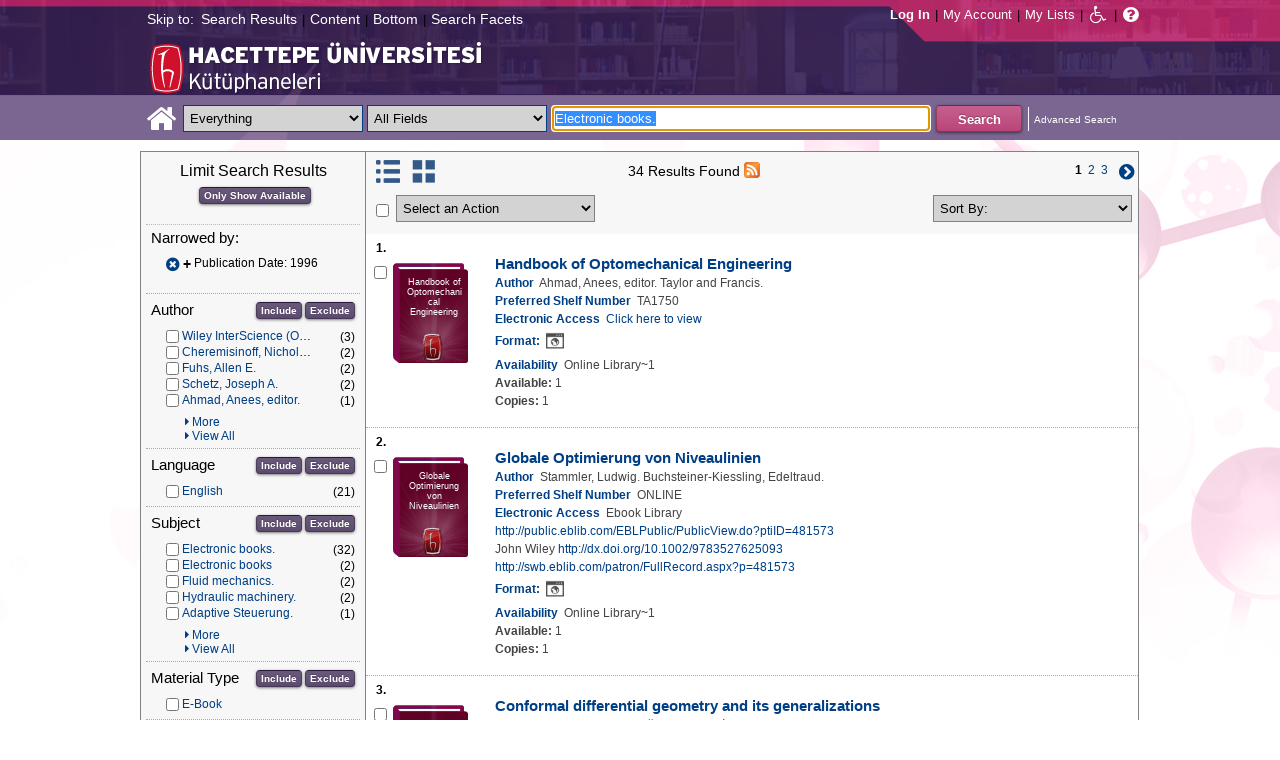

--- FILE ---
content_type: text/html;charset=UTF-8
request_url: https://katalog.hacettepe.edu.tr/client/en_US/default/search/results?qu=Electronic+books.&qf=PUBDATE%09Publication+Date%091996%091996&ic=true&te=ILS
body_size: 259477
content:
<!DOCTYPE html PUBLIC "-//W3C//DTD XHTML 1.0 Strict//EN" "http://www.w3.org/TR/xhtml1/DTD/xhtml1-strict.dtd"><html xml:lang="en" lang="en" xmlns="http://www.w3.org/1999/xhtml"><head><!-- Master Google Analytics--><script src="/client/assets/5.0.0.9/stack/en_US/core.js" type="text/javascript"></script><script src="/client/assets/5.0.0.9/stack/en_US/CoreSearchStack.js" type="text/javascript"></script><script src="/client/assets/5.0.0.9/stack/en_US/BaseToolbarStack.js" type="text/javascript"></script><script src="/client/assets/5.0.0.9/stack/en_US/SearchTemplateStack.js" type="text/javascript"></script><script src="/client/assets/5.0.0.9/stack/en_US/DetailStack.js" type="text/javascript"></script><script src="/client/assets/5.0.0.9/stack/en_US/SearchDisplayCellStack.js" type="text/javascript"></script><script src="/client/assets/5.0.0.9/stack/en_US/SearchDisplayPanelStack.js" type="text/javascript"></script><script src="/client/assets/5.0.0.9/stack/en_US/HomepageStack.js" type="text/javascript"></script><script src="/client/assets/5.0.0.9/app/components/search/SmsDialog.js" type="text/javascript"></script><script src="/client/assets/5.0.0.9/app/components/search/ViewAllFacets.js" type="text/javascript"></script><script src="/client/assets/5.0.0.9/app/components/search/AddToLists.js" type="text/javascript"></script><script src="/client/assets/5.0.0.9/app/components/search/ResultActions.js" type="text/javascript"></script><script src="/client/assets/5.0.0.9/ctx//client/js/GooglePreview.js" type="text/javascript"></script><script type="text/javascript">
(function(i,s,o,g,r,a,m){i['GoogleAnalyticsObject']=r;i[r]=i[r]||function(){
(i[r].q=i[r].q||[]).push(arguments)},i[r].l=1*new Date();a=s.createElement(o),
m=s.getElementsByTagName(o)[0];a.async=1;a.src=g;m.parentNode.insertBefore(a,m)
})(window,document,'script','//www.google-analytics.com/analytics.js','__gaTracker');
__gaTracker('create', 'UA-72966417-1', 'auto', 'SirsiMaster');
__gaTracker('SirsiMaster.send', 'pageview', {'title': 'Search Results for Electronic books.'});
</script><script type="text/javascript">
__gaTracker('create', 'UA-59937079-1', 'auto');
__gaTracker('send', 'pageview', {'title': 'Search Results for Electronic books.'});
</script><!-- End Google Analytics--><meta content="Apache Tapestry Framework (version 5.3.8)" name="generator"/><meta content="chrome=1" http-equiv="X-UA-Compatible"/><link rel="shortcut icon" href="/client/assets/5.0.0.9/ctx//client/favicon.ico" type="image/vnd.mircrosoft.icon" id="favicon"/><script src="/custom/web/custom.js" type="text/javascript"></script><script async="true" src="https://www.google.com/books/jsapi.js" type="text/javascript"></script><title>Search Results for Electronic books.</title><script type="text/javascript" id="com_sirsi_ent_widgets">

var com_sirsi_ent_widgets = {
  "URLS" : {
    "proxy" : "client/",
    "baseUrl" : "client/en_US/default",
    "clcd" : {
      "clcdInfoUrl" : "/client/en_US/default/search/results.template.widgetsplatform:clcdinfo?qu=Electronic+books.&amp;qf=PUBDATE%09Publication+Date%091996%091996&amp;ic=true&amp;te=ILS"
    },
    "eRC" : {
      "emailHoldUrl" : "/client/en_US/default/search/results.template.widgetsplatform:emailhold?qu=Electronic+books.&amp;qf=PUBDATE%09Publication+Date%091996%091996&amp;ic=true&amp;te=ILS",
      "getEResourceUrl" : "/client/en_US/default/search/results.template.widgetsplatform:geteresource?qu=Electronic+books.&amp;qf=PUBDATE%09Publication+Date%091996%091996&amp;ic=true&amp;te=ILS",
      "accountsUrl" : "/client/en_US/default/search/results.template.widgetsplatform:getaccounts?qu=Electronic+books.&amp;qf=PUBDATE%09Publication+Date%091996%091996&amp;ic=true&amp;te=ILS",
      "placeHoldUrl" : "/client/en_US/default/search/results.template.widgetsplatform:placehold?qu=Electronic+books.&amp;qf=PUBDATE%09Publication+Date%091996%091996&amp;ic=true&amp;te=ILS",
      "titleInfoUrl" : "/client/en_US/default/search/results.template.widgetsplatform:gettitlesinfo?qu=Electronic+books.&amp;qf=PUBDATE%09Publication+Date%091996%091996&amp;ic=true&amp;te=ILS"
    }
  }
};

</script><link type="text/css" rel="stylesheet" href="/client/assets/5.0.0.9/core/default.css"/><link type="text/css" rel="stylesheet" href="/client/assets/5.0.0.9/core/tapestry-console.css"/><link type="text/css" rel="stylesheet" href="/client/assets/5.0.0.9/core/t5-alerts.css"/><link type="text/css" rel="stylesheet" href="/client/assets/5.0.0.9/core/tree.css"/><link type="text/css" rel="stylesheet" href="/client/assets/5.0.0.9/ctx//client/css/jquery-ui-1.8.12.custom.css"/><link type="text/css" rel="stylesheet" href="/client/assets/5.0.0.9/ctx//client/css/jquery-selectable.custom.css"/><link type="text/css" rel="stylesheet" href="/client/assets/5.0.0.9/ctx//client/css/vse/css/Discovery_base.css"/><link type="text/css" rel="stylesheet" href="/client/assets/5.0.0.9/ctx//client/css/format-types.css"/><link type="text/css" rel="stylesheet" href="/client/assets/5.0.0.9/app/components/search/suggest.css"/><link type="text/css" rel="stylesheet" href="/client/assets/5.0.0.9/ctx//client/css/vse/open.css"/></head><body><input value="false" id="fbAvailableHidden" type="hidden"></input><a tabIndex="1" class="ada_hidden_link" id="topOfPage" name="topOfPage"></a><span class="ada_fixed_header"><span class="ada_div_top_wrapper"><div class="ada_div_top" id="adaNav"><span class="ada_text_light">Skip to:</span><!-- t:ada.PageLinks t:id="adaTopLinks" isLight="true" adaLinks="topAdaLinks"/ - Why doesn't this work? --><a class="ada_link_light" tabIndex="2" href="#searchResultsTag">Search Results</a><div class="pipeSeparator-light">|</div><a class="ada_link_light" tabIndex="3" href="#contentTag">Content</a><div class="pipeSeparator-light">|</div><a class="ada_link_light" tabIndex="4" href="#bottomTag">Bottom</a><div class="pipeSeparator-light">|</div><a class="ada_link_light" tabIndex="5" href="#facetsTag">Search Facets</a></div></span></span><div id="ada_header" class="header"><div class="headerWrapper"><div class="header_container" id="header"><div id="mainMenu"><div id="mainMenuContainer"><div id="libInfoContainer"><div class="loginLink"><a tabIndex="6" class="loginLink" onclick="com_sirsi_ent_login.loginFirst();">Log In</a></div><div class="pipeSeparator-light">|</div><div class="menuLink"><a tabIndex="7" onclick="com_sirsi_ent_login.loginFirst('https://katalog.hacettepe.edu.tr/client/en_US/default/search/account?ic=true')" class="loginLink" href="#">My Account</a></div><div class="pipeSeparator-light">|</div><div class="menuLink"><a tabIndex="8" href="/client/en_US/default/search/mylists?ic=true">My Lists</a></div></div><div id="languageSelector" class="menuLink"></div><div class="pipeSeparator-light">|</div><span id="adaModeDiv"><a tabIndex="9" title="Disable Accessibility Mode" class="ada_link" href="/client/en_US/default/search/results.template.header.mainmenu.adamode?qu=Electronic+books.&amp;qf=PUBDATE%09Publication+Date%091996%091996&amp;ic=true&amp;te=ILS"><i alt="Disable Accessibility Mode" class="fa fa-wheelchair"></i></a></span><div class="pipeSeparator-light">|</div><a tabIndex="10" target="_blank" class="patron_help" id="patronHelp" href="/help/user-help_en_US/index.htm"><i alt="Help" title="Help" class="fa fa-question-circle"></i></a><div title="Security Reminder:" style="display: none;" id="logoutWarning" class="modalBody">Remember to clear the cache and close the browser window.</div></div></div><div id="ada_logo_container" class="logo_container"><span><div class="logoContainer"><p><img src="/client/images/enterprise.png" alt="" /></p></div></span></div></div></div></div><div class="searchBoxWrapper nonmobile" id="searchBoxWrapper"><div id="searchBox"><div id="searchBoxCentered"><div class="basicSearch" id="basicSearch"><div id="searchBoxHomeLink"><a TABINDEX="11" href="/client/en_US/default/?ic=true"><i alt="Home" title="Home" class="fa fa-home"></i></a></div><div id="searchBoxStyleDiv" style=""><div id="searchBoxesWrapper"><form name="limitForm" class="searchBoxSection" onsubmit="javascript:return Tapestry.waitForPage(event);" action="/client/en_US/default/search/results.template.header.searchbox.form?qu=Electronic+books.&amp;qf=PUBDATE%09Publication+Date%091996%091996&amp;ic=true&amp;te=ILS" method="post" id="form"><div class="t-invisible"><input value="qkrufy0Olp+cpMNyjEcsvztB3ZA=:H4sIAAAAAAAAAK2OMU7DQBBFh0ip0oHgBNCuG9IAAlmKqCyEYkE/Xg/2orV3mR3HpuEonABxiRR03IED0FKlwE6QaEFKN5on/fdePmHcnsNZIGRdRnMKjZVwIlR5i0KqJMyJ1QZnrvu5rKmM5Ox87to6MEwdFwo96pKUoKcg/DhV2jFZk6kMA6k465+o5dKQzQ9TksYf3SwnH/tvqxHsJDDRrhZ29gorEthN7nGBkcW6iFJhUxennRfY2+iTQT/r9bNev4X8+L/51+w0hZA2WWVCMK5evubHd1/P7yOAzrcxXPy5iJ2rAg9Ko6VfWqBt+ukHeAIQOFjj+S++XeMtGAbB+BtS/dWL/wEAAA==" name="t:formdata" type="hidden"></input></div><label for="searchLimitDropDown" class="hidden">Search Limit</label><select onchange="javascript:sboxRstManager.onChange()" title="Select Search Limit" class="dropDown searchLimitDropDown" TABINDEX="12" id="searchLimitDropDown" name="searchLimitDropDown"><option value="">Everything</option><optgroup label="----------"><option value="BEBOOKS">E-Book</option><option value="BSURELI">Journals</option><option value="BBEYTEPE">Beytepe Library</option><option value="BHEALTHSCIENCE">Health Sciences Library</option><option value="BCONSERVATORY">Conservatory Library</option><option value="BLAW">Law Library</option><option value="BSOCIAL">Social Sciences Vocational High School</option><option value="BDVDCOLLECTION">DVD Collection</option><option value="BBILGEKULA">Prof.Dr. Onur Bilge Kula Collection</option></optgroup></select><img id="searchLimitDropDown_icon" class="t-error-icon t-invisible" alt="" src="/client/assets/5.0.0.9/core/spacer.gif"/><label for="roomsRestrictionValues" class="hidden">Rooms Restriction Values</label><select aria-hidden="true" class="hidden" id="roomsRestrictionValues" name="roomsRestrictionValues"><option value="">All Fields</option><option value="false|||TITLE|||Title">Title</option><option value="false|||AUTHOR|||Author">Author</option><option value="false|||SUBJECT|||Subject">Subject</option><option value="false|||ISBN|||ISBN">ISBN</option><option value="false|||ISSN|||ISSN">ISSN</option></select><img id="roomsRestrictionValues_icon" class="t-error-icon t-invisible" alt="" src="/client/assets/5.0.0.9/core/spacer.gif"/></form><div class="hidden" id="rTabIndex">13</div><div class="searchBoxSection t-zone" id="restrictionZone"><form name="selectForm" onsubmit="javascript:return Tapestry.waitForPage(event);" action="/client/en_US/default/search/results.template.header.searchbox.form_0?qu=Electronic+books.&amp;qf=PUBDATE%09Publication+Date%091996%091996&amp;ic=true&amp;te=ILS" method="post" id="form_0"><div class="t-invisible"><input value="zdWO09eJU/YgHFrh2xUOpHA8y/E=:H4sIAAAAAAAAAK2OMUoEQRBF2wWjzRRvoGlP4iYqwsJitIg4eIDq7nKmpaerqapxx8t4AvESG5h5Bw9gamRgi4mpYPr/57/39G52N+fmTBDY9801yphUThSHkkDR9ggB2f7UjibLKMrRa6QcmEqgTRY2C+LOQgHfo1Uo35uHhfXEmKKzDgTt0tUQvF5ETOGwRR3L0c12/nbw8jkzO2sz95SVKV3CgGr21ndwD02C3DVtBebudCpq9n/hVxW/qvh/0F/+Vf+KyaNIO7ohitSz7XM4vv14fJ0ZM5UvxmVt3VUBAAA=" name="t:formdata" type="hidden"></input></div><label for="restrictionDropDown" class="hidden">Search Field</label><select onchange="javascript:sboxRstManager.onRestrictionChange(this.value);" title="Select Search Field" class="dropDown restrictionDropDown" id="restrictionDropDown" name="restrictionDropDown"><option value="_PLACEHOLDER_">All Fields</option></select><img id="restrictionDropDown_icon" class="t-error-icon t-invisible" alt="" src="/client/assets/5.0.0.9/core/spacer.gif"/></form></div><form name="searchForm" class="searchBoxSection" onsubmit="javascript:return Tapestry.waitForPage(event);" action="/client/en_US/default/search/results.template.header.searchbox.searchform?qu=Electronic+books.&amp;qf=PUBDATE%09Publication+Date%091996%091996&amp;ic=true&amp;te=ILS" method="post" id="searchForm"><div class="t-invisible"><input value="ApIAeNXpwvna2JIw0nN8/Th8Y28=:H4sIAAAAAAAAAKWSv0oDQRDGJ4GAGAsRLOy1EdkU5hRNYxQEIYh4aL+3N15W9m4vu3NJbKx8CRufQKz0CVLY+Q4+gI2FlYX3J4J/QC6m2/1m5pvfwHf7ArXBBjQtciO6jWO0iSK7TRjGihOyLnIfDSvKnh4y4iZA6nOVoDXgaBMwHnPRxbQSoyVz4TChDSrpMY9bZG0vFbmgfYnKX3aRknjlZFR/Xnx8r0KlA3WhIzJaHfIQCRY657zPG4pHQcMlI6OgNYwJ6sXa02ztFLjtSXGPjBZorZt4obRW6mh05zfP3m6eqgDDeODAemkSJUM5BunBJQDBbC4VN/3PKTOqDVqwVXrWZDdLQekp31jmvxQKomlcC641WC3t0PsEqfQmmytWbYJTemT8Soh0lGZi589MCB3GOsKILMtDQL8jce2+Lj3cX+1VodqBGaFk2n3gZ1xZulFhmApZunMpS/NcgbCbI/z4fgD3Slr5kQMAAA==" name="t:formdata" type="hidden"></input></div><label for="targetValue" class="hidden">Target Value</label><input class="hidden targetValue" value="ILS:DIRECT" id="targetValue" name="targetValue" type="text"></input><img id="targetValue_icon" class="t-error-icon t-invisible" alt="" src="/client/assets/5.0.0.9/core/spacer.gif"/><label for="limitValue" class="hidden">Limit Value</label><input class="hidden limitValue" value="" id="limitValue" name="limitValue" type="text"></input><img id="limitValue_icon" class="t-error-icon t-invisible" alt="" src="/client/assets/5.0.0.9/core/spacer.gif"/><label for="restrictionValue" class="hidden">Restriction Value</label><input class="hidden restrictionValue" value="" id="restrictionValue" name="restrictionValue" type="text"></input><img id="restrictionValue_icon" class="t-error-icon t-invisible" alt="" src="/client/assets/5.0.0.9/core/spacer.gif"/><div id="dropDown" class="dropDownHidden"></div><div class="normalSearchBoxDiv" id="searchField"><label for="q" class="hidden">Search For:</label><input size="100" autocomplete="off" maxlength="256" accessKey="s" title="Search For:" TABINDEX="14" value="Electronic books." id="q" name="q" type="text"></input><img id="q_icon" class="t-error-icon t-invisible" alt="" src="/client/assets/5.0.0.9/core/spacer.gif"/></div><div id="buttonsWrapper"><input title="Search" class="button" value="Search" TABINDEX="15" id="searchButton" name="searchButton" type="submit"></input></div></form></div><div id="searchBoxAdvancedLink"><a title="Advanced Search" TABINDEX="16" href="/client/en_US/default/search/advanced?ic=true">Advanced Search</a></div></div></div></div></div></div><div class="quicksearchWrapper" id="quicksearchWrapper"><div class="quicksearchBar" id="quicksearchBar"></div></div><a tabIndex="17" class="ada_hidden_link" id="contentTag" name="content"></a><div id="content" class="nonmobile ada-mode"><div class="emailModalDialogContainer" id="emailModalDialogContainer"><div class="tblHtIE9Fix t-zone" id="emailModalDialogZone"></div></div><div class="tblHtIE9Fix t-zone" id="smsModalDialogZone"></div><div class="searchView" id="searchViewDISCOVERY_ALL"><div class="searchResults_wrapper"><div class="searchLimitsColumn"><a tabIndex="18" class="ada_hidden_link" id="facetsTag" name="facets"></a><!-- Mobile results will be handled inside ResultsToolbarMobile --><div class="limitcolumn_wrapper" id="limitcolumn_wrapper"><span class="limitcolumn_title" id="limitcolumn_title">Limit Search Results</span><div class="limitcolumn_availability" id="limitcolumn_availability"><form onsubmit="javascript:return Tapestry.waitForPage(event);" action="/client/en_US/default/search/results.displaypanel.limitcolumn.onlyavailableform/qu$003dElectronic$002bbooks.$0026qf$003dPUBDATE$002509Publication$002bDate$0025091996$0025091996$0026ic$003dtrue$0026te$003dILS$0026av$003d0?qu=Electronic+books.&amp;qf=PUBDATE%09Publication+Date%091996%091996&amp;ic=true&amp;te=ILS" method="post" id="onlyAvailableForm"><div class="t-invisible"><input value="+x3kqIkM6QuL2luo0WXbqvgttQg=:H4sIAAAAAAAAAEWOO6oCQRBFS0EQzMzMjXsEMdFEMBIGEWcBUrbF2FL9savHT2LkJtyDoS7LxBU4+IIX3XvgXLiPN7ROA1BCGPUuW5FUnGS8NRIYLwEdsWJjTdKeK+uUVJsaJMLUx1JhQL0jlTCQpHgZKe0jsdnUaYN35JKo4rfoL6PXJPIjEePdvfj0Xs/brAnNHNqaTW3Ptwm6+R6PmDG6MitSNK6c5NAhJlsLC7R0gCs0ziFB++/MevhfB19baFgi0AAAAA==" name="t:formdata" type="hidden"></input></div><input title="Show only materials which are available in search results." class="button btn-available" value="Only Show Available" id="submit_3" name="submit_0" type="submit"></input></form></div><div class="clear"></div><div id="breadCrumbsContainer"><div id="breadCrumbs" class="breadCrumbs"><div class="facetTitle">
Narrowed by:
</div><div class="clear"></div><dt class="crumb"><dl class="facetCrumb"><a href="/client/en_US/default/search/results.displaypanel.limitcolumn.removecrumb?qu=Electronic+books.&amp;ic=true&amp;te=ILS"><i title="Publication Date:
 1996
" alt="Delete search term 1996" class="fa fa-times-circle"></i></a><div title="+Publication Date: 1996" class="crumbText"><span class="crumbFieldInclusion">+</span><div class="crumbFieldAndCaption ellipsis"> Publication Date: 1996</div></div><div class="clear"></div></dl></dt><div class="clear"></div><div id="clearAllCrumbs" class="clearAllCrumbs"></div><div class="clear"></div></div></div><div class="clear"></div><div volatile="true" class="facet"><form id="facetFormAUTHOR"><div class="facetTitleRow"><div class="facetTitle">
Author
</div><div class="limitcolumn_button"><button onclick="doFacets('AUTHOR',  'Author', 'Inclusion', 'Graph', 'true')" title="Include in search results" class="button" value="Include" name="Include" type="button">
Include
</button><button onclick="doFacets('AUTHOR', 'Author', 'Exclusion', 'Graph', 'true')" title="Exclude from search results" class="button" value="Exclude" name="Exclude" type="button">
Exclude
</button></div><div class="clear"></div></div><div id="facetAUTHOR"><div volatile="true" class="navigator shown facetItem"><div class="navigatorCheckBox"><input title="Wiley InterScience (Online service)" value="Wiley InterScience (Online service)@@NAVDELIM@@Wiley InterScience (Online service)" class="checkbox" type="checkbox"></input></div><span title="Wiley InterScience (Online service)" class="navigatorName"><a title="Wiley InterScience (Online service)" href="/client/en_US/default/search/results.displaypanel.limitcolumn.navigatorclick?qu=Electronic+books.&amp;qf=PUBDATE%09Publication+Date%091996%091996&amp;qf=AUTHOR%09Author%09Wiley+InterScience+%28Online+service%29%09Wiley+InterScience+%28Online+service%29&amp;ic=true&amp;te=ILS">
Wiley InterScience (Online service)
</a></span><div class="navigatorCount">
(3)
</div><div class="clear"></div></div><div volatile="true" class="navigator shown facetItem"><div class="navigatorCheckBox"><input title="Cheremisinoff, Nicholas P." value="Cheremisinoff, Nicholas P.@@NAVDELIM@@Cheremisinoff, Nicholas P." class="checkbox" type="checkbox"></input></div><span title="Cheremisinoff, Nicholas P." class="navigatorName"><a title="Cheremisinoff, Nicholas P." href="/client/en_US/default/search/results.displaypanel.limitcolumn.navigatorclick?qu=Electronic+books.&amp;qf=PUBDATE%09Publication+Date%091996%091996&amp;qf=AUTHOR%09Author%09Cheremisinoff%2C+Nicholas+P.%09Cheremisinoff%2C+Nicholas+P.&amp;ic=true&amp;te=ILS">
Cheremisinoff, Nicholas P.
</a></span><div class="navigatorCount">
(2)
</div><div class="clear"></div></div><div volatile="true" class="navigator shown facetItem"><div class="navigatorCheckBox"><input title="Fuhs, Allen E." value="Fuhs, Allen E.@@NAVDELIM@@Fuhs, Allen E." class="checkbox" type="checkbox"></input></div><span title="Fuhs, Allen E." class="navigatorName"><a title="Fuhs, Allen E." href="/client/en_US/default/search/results.displaypanel.limitcolumn.navigatorclick?qu=Electronic+books.&amp;qf=PUBDATE%09Publication+Date%091996%091996&amp;qf=AUTHOR%09Author%09Fuhs%2C+Allen+E.%09Fuhs%2C+Allen+E.&amp;ic=true&amp;te=ILS">
Fuhs, Allen E.
</a></span><div class="navigatorCount">
(2)
</div><div class="clear"></div></div><div volatile="true" class="navigator shown facetItem"><div class="navigatorCheckBox"><input title="Schetz, Joseph A." value="Schetz, Joseph A.@@NAVDELIM@@Schetz, Joseph A." class="checkbox" type="checkbox"></input></div><span title="Schetz, Joseph A." class="navigatorName"><a title="Schetz, Joseph A." href="/client/en_US/default/search/results.displaypanel.limitcolumn.navigatorclick?qu=Electronic+books.&amp;qf=PUBDATE%09Publication+Date%091996%091996&amp;qf=AUTHOR%09Author%09Schetz%2C+Joseph+A.%09Schetz%2C+Joseph+A.&amp;ic=true&amp;te=ILS">
Schetz, Joseph A.
</a></span><div class="navigatorCount">
(2)
</div><div class="clear"></div></div><div volatile="true" class="navigator shown facetItem"><div class="navigatorCheckBox"><input title="Ahmad, Anees, editor." value="Ahmad, Anees, editor.@@NAVDELIM@@Ahmad, Anees, editor." class="checkbox" type="checkbox"></input></div><span title="Ahmad, Anees, editor." class="navigatorName"><a title="Ahmad, Anees, editor." href="/client/en_US/default/search/results.displaypanel.limitcolumn.navigatorclick?qu=Electronic+books.&amp;qf=PUBDATE%09Publication+Date%091996%091996&amp;qf=AUTHOR%09Author%09Ahmad%2C+Anees%2C+editor.%09Ahmad%2C+Anees%2C+editor.&amp;ic=true&amp;te=ILS">
Ahmad, Anees, editor.
</a></span><div class="navigatorCount">
(1)
</div><div class="clear"></div></div><div volatile="true" class="navigator hidden facetItem"><div class="navigatorCheckBox"><input title="Akivis, M. A. (Maks Aĭzikovich)" value="Akivis, M. A. (Maks Aĭzikovich)@@NAVDELIM@@Akivis, M. A. (Maks Aĭzikovich)" class="checkbox" type="checkbox"></input></div><span title="Akivis, M. A. (Maks Aĭzikovich)" class="navigatorName"><a title="Akivis, M. A. (Maks Aĭzikovich)" href="/client/en_US/default/search/results.displaypanel.limitcolumn.navigatorclick?qu=Electronic+books.&amp;qf=PUBDATE%09Publication+Date%091996%091996&amp;qf=AUTHOR%09Author%09Akivis%2C+M.+A.+%28Maks+A%C4%ADzikovich%29%09Akivis%2C+M.+A.+%28Maks+A%C4%ADzikovich%29&amp;ic=true&amp;te=ILS">
Akivis, M. A. (Maks Aĭzikovich)
</a></span><div class="navigatorCount">
(1)
</div><div class="clear"></div></div><div volatile="true" class="navigator hidden facetItem"><div class="navigatorCheckBox"><input title="Battersby, N. C. (Nicholas C.)" value="Battersby, N. C. (Nicholas C.)@@NAVDELIM@@Battersby, N. C. (Nicholas C.)" class="checkbox" type="checkbox"></input></div><span title="Battersby, N. C. (Nicholas C.)" class="navigatorName"><a title="Battersby, N. C. (Nicholas C.)" href="/client/en_US/default/search/results.displaypanel.limitcolumn.navigatorclick?qu=Electronic+books.&amp;qf=PUBDATE%09Publication+Date%091996%091996&amp;qf=AUTHOR%09Author%09Battersby%2C+N.+C.+%28Nicholas+C.%29%09Battersby%2C+N.+C.+%28Nicholas+C.%29&amp;ic=true&amp;te=ILS">
Battersby, N. C. (Nicholas C.)
</a></span><div class="navigatorCount">
(1)
</div><div class="clear"></div></div><div volatile="true" class="navigator hidden facetItem"><div class="navigatorCheckBox"><input title="Beards, C. F." value="Beards, C. F.@@NAVDELIM@@Beards, C. F." class="checkbox" type="checkbox"></input></div><span title="Beards, C. F." class="navigatorName"><a title="Beards, C. F." href="/client/en_US/default/search/results.displaypanel.limitcolumn.navigatorclick?qu=Electronic+books.&amp;qf=PUBDATE%09Publication+Date%091996%091996&amp;qf=AUTHOR%09Author%09Beards%2C+C.+F.%09Beards%2C+C.+F.&amp;ic=true&amp;te=ILS">
Beards, C. F.
</a></span><div class="navigatorCount">
(1)
</div><div class="clear"></div></div><div volatile="true" class="navigator hidden facetItem"><div class="navigatorCheckBox"><input title="Bennett, William R. (William Ralph), 1904-" value="Bennett, William R. (William Ralph), 1904-@@NAVDELIM@@Bennett, William R. (William Ralph), 1904-" class="checkbox" type="checkbox"></input></div><span title="Bennett, William R. (William Ralph), 1904-" class="navigatorName"><a title="Bennett, William R. (William Ralph), 1904-" href="/client/en_US/default/search/results.displaypanel.limitcolumn.navigatorclick?qu=Electronic+books.&amp;qf=PUBDATE%09Publication+Date%091996%091996&amp;qf=AUTHOR%09Author%09Bennett%2C+William+R.+%28William+Ralph%29%2C+1904-%09Bennett%2C+William+R.+%28William+Ralph%29%2C+1904-&amp;ic=true&amp;te=ILS">
Bennett, William R. (William Ralph), 1904-
</a></span><div class="navigatorCount">
(1)
</div><div class="clear"></div></div><div volatile="true" class="navigator hidden facetItem"><div class="navigatorCheckBox"><input title="Biermann, Christopher J." value="Biermann, Christopher J.@@NAVDELIM@@Biermann, Christopher J." class="checkbox" type="checkbox"></input></div><span title="Biermann, Christopher J." class="navigatorName"><a title="Biermann, Christopher J." href="/client/en_US/default/search/results.displaypanel.limitcolumn.navigatorclick?qu=Electronic+books.&amp;qf=PUBDATE%09Publication+Date%091996%091996&amp;qf=AUTHOR%09Author%09Biermann%2C+Christopher+J.%09Biermann%2C+Christopher+J.&amp;ic=true&amp;te=ILS">
Biermann, Christopher J.
</a></span><div class="navigatorCount">
(1)
</div><div class="clear"></div></div><div volatile="true" class="navigator hidden facetItem"><div class="navigatorCheckBox"><input title="Buchsteiner-Kiessling, Edeltraud." value="Buchsteiner-Kiessling, Edeltraud.@@NAVDELIM@@Buchsteiner-Kiessling, Edeltraud." class="checkbox" type="checkbox"></input></div><span title="Buchsteiner-Kiessling, Edeltraud." class="navigatorName"><a title="Buchsteiner-Kiessling, Edeltraud." href="/client/en_US/default/search/results.displaypanel.limitcolumn.navigatorclick?qu=Electronic+books.&amp;qf=PUBDATE%09Publication+Date%091996%091996&amp;qf=AUTHOR%09Author%09Buchsteiner-Kiessling%2C+Edeltraud.%09Buchsteiner-Kiessling%2C+Edeltraud.&amp;ic=true&amp;te=ILS">
Buchsteiner-Kiessling, Edeltraud.
</a></span><div class="navigatorCount">
(1)
</div><div class="clear"></div></div><div volatile="true" class="navigator hidden facetItem"><div class="navigatorCheckBox"><input title="Cairoli, R. (Renzo), 1931-1994." value="Cairoli, R. (Renzo), 1931-1994.@@NAVDELIM@@Cairoli, R. (Renzo), 1931-1994." class="checkbox" type="checkbox"></input></div><span title="Cairoli, R. (Renzo), 1931-1994." class="navigatorName"><a title="Cairoli, R. (Renzo), 1931-1994." href="/client/en_US/default/search/results.displaypanel.limitcolumn.navigatorclick?qu=Electronic+books.&amp;qf=PUBDATE%09Publication+Date%091996%091996&amp;qf=AUTHOR%09Author%09Cairoli%2C+R.+%28Renzo%29%2C+1931-1994.%09Cairoli%2C+R.+%28Renzo%29%2C+1931-1994.&amp;ic=true&amp;te=ILS">
Cairoli, R. (Renzo), 1931-1994.
</a></span><div class="navigatorCount">
(1)
</div><div class="clear"></div></div><div volatile="true" class="navigator hidden facetItem"><div class="navigatorCheckBox"><input title="Ciullo, Peter A., 1954-" value="Ciullo, Peter A., 1954-@@NAVDELIM@@Ciullo, Peter A., 1954-" class="checkbox" type="checkbox"></input></div><span title="Ciullo, Peter A., 1954-" class="navigatorName"><a title="Ciullo, Peter A., 1954-" href="/client/en_US/default/search/results.displaypanel.limitcolumn.navigatorclick?qu=Electronic+books.&amp;qf=PUBDATE%09Publication+Date%091996%091996&amp;qf=AUTHOR%09Author%09Ciullo%2C+Peter+A.%2C+1954-%09Ciullo%2C+Peter+A.%2C+1954-&amp;ic=true&amp;te=ILS">
Ciullo, Peter A., 1954-
</a></span><div class="navigatorCount">
(1)
</div><div class="clear"></div></div><div volatile="true" class="navigator hidden facetItem"><div class="navigatorCheckBox"><input title="Clemmow, P. C." value="Clemmow, P. C.@@NAVDELIM@@Clemmow, P. C." class="checkbox" type="checkbox"></input></div><span title="Clemmow, P. C." class="navigatorName"><a title="Clemmow, P. C." href="/client/en_US/default/search/results.displaypanel.limitcolumn.navigatorclick?qu=Electronic+books.&amp;qf=PUBDATE%09Publication+Date%091996%091996&amp;qf=AUTHOR%09Author%09Clemmow%2C+P.+C.%09Clemmow%2C+P.+C.&amp;ic=true&amp;te=ILS">
Clemmow, P. C.
</a></span><div class="navigatorCount">
(1)
</div><div class="clear"></div></div><div volatile="true" class="navigator hidden facetItem"><div class="navigatorCheckBox"><input title="Corle, Timothy R." value="Corle, Timothy R.@@NAVDELIM@@Corle, Timothy R." class="checkbox" type="checkbox"></input></div><span title="Corle, Timothy R." class="navigatorName"><a title="Corle, Timothy R." href="/client/en_US/default/search/results.displaypanel.limitcolumn.navigatorclick?qu=Electronic+books.&amp;qf=PUBDATE%09Publication+Date%091996%091996&amp;qf=AUTHOR%09Author%09Corle%2C+Timothy+R.%09Corle%2C+Timothy+R.&amp;ic=true&amp;te=ILS">
Corle, Timothy R.
</a></span><div class="navigatorCount">
(1)
</div><div class="clear"></div></div><div volatile="true" class="navigator hidden facetItem"><div class="navigatorCheckBox"><input title="Corset, Jacques." value="Corset, Jacques.@@NAVDELIM@@Corset, Jacques." class="checkbox" type="checkbox"></input></div><span title="Corset, Jacques." class="navigatorName"><a title="Corset, Jacques." href="/client/en_US/default/search/results.displaypanel.limitcolumn.navigatorclick?qu=Electronic+books.&amp;qf=PUBDATE%09Publication+Date%091996%091996&amp;qf=AUTHOR%09Author%09Corset%2C+Jacques.%09Corset%2C+Jacques.&amp;ic=true&amp;te=ILS">
Corset, Jacques.
</a></span><div class="navigatorCount">
(1)
</div><div class="clear"></div></div><div volatile="true" class="navigator hidden facetItem"><div class="navigatorCheckBox"><input title="Dalang, Robert C., 1961-" value="Dalang, Robert C., 1961-@@NAVDELIM@@Dalang, Robert C., 1961-" class="checkbox" type="checkbox"></input></div><span title="Dalang, Robert C., 1961-" class="navigatorName"><a title="Dalang, Robert C., 1961-" href="/client/en_US/default/search/results.displaypanel.limitcolumn.navigatorclick?qu=Electronic+books.&amp;qf=PUBDATE%09Publication+Date%091996%091996&amp;qf=AUTHOR%09Author%09Dalang%2C+Robert+C.%2C+1961-%09Dalang%2C+Robert+C.%2C+1961-&amp;ic=true&amp;te=ILS">
Dalang, Robert C., 1961-
</a></span><div class="navigatorCount">
(1)
</div><div class="clear"></div></div><div volatile="true" class="navigator hidden facetItem"><div class="navigatorCheckBox"><input title="Golʹdberg, V. V. (Vladislav Viktorovich)" value="Golʹdberg, V. V. (Vladislav Viktorovich)@@NAVDELIM@@Golʹdberg, V. V. (Vladislav Viktorovich)" class="checkbox" type="checkbox"></input></div><span title="Golʹdberg, V. V. (Vladislav Viktorovich)" class="navigatorName"><a title="Golʹdberg, V. V. (Vladislav Viktorovich)" href="/client/en_US/default/search/results.displaypanel.limitcolumn.navigatorclick?qu=Electronic+books.&amp;qf=PUBDATE%09Publication+Date%091996%091996&amp;qf=AUTHOR%09Author%09Gol%CA%B9dberg%2C+V.+V.+%28Vladislav+Viktorovich%29%09Gol%CA%B9dberg%2C+V.+V.+%28Vladislav+Viktorovich%29&amp;ic=true&amp;te=ILS">
Golʹdberg, V. V. (Vladislav Viktorovich)
</a></span><div class="navigatorCount">
(1)
</div><div class="clear"></div></div><div volatile="true" class="navigator hidden facetItem"><div class="navigatorCheckBox"><input title="Guthrie, Louise M." value="Guthrie, Louise M.@@NAVDELIM@@Guthrie, Louise M." class="checkbox" type="checkbox"></input></div><span title="Guthrie, Louise M." class="navigatorName"><a title="Guthrie, Louise M." href="/client/en_US/default/search/results.displaypanel.limitcolumn.navigatorclick?qu=Electronic+books.&amp;qf=PUBDATE%09Publication+Date%091996%091996&amp;qf=AUTHOR%09Author%09Guthrie%2C+Louise+M.%09Guthrie%2C+Louise+M.&amp;ic=true&amp;te=ILS">
Guthrie, Louise M.
</a></span><div class="navigatorCount">
(1)
</div><div class="clear"></div></div><div volatile="true" class="navigator hidden facetItem"><div class="navigatorCheckBox"><input title="Herman, Irving P." value="Herman, Irving P.@@NAVDELIM@@Herman, Irving P." class="checkbox" type="checkbox"></input></div><span title="Herman, Irving P." class="navigatorName"><a title="Herman, Irving P." href="/client/en_US/default/search/results.displaypanel.limitcolumn.navigatorclick?qu=Electronic+books.&amp;qf=PUBDATE%09Publication+Date%091996%091996&amp;qf=AUTHOR%09Author%09Herman%2C+Irving+P.%09Herman%2C+Irving+P.&amp;ic=true&amp;te=ILS">
Herman, Irving P.
</a></span><div class="navigatorCount">
(1)
</div><div class="clear"></div></div><div volatile="true" class="navigator hidden facetItem"><div class="navigatorCheckBox"><input title="IEEE Antennas and Propagation Society." value="IEEE Antennas and Propagation Society.@@NAVDELIM@@IEEE Antennas and Propagation Society." class="checkbox" type="checkbox"></input></div><span title="IEEE Antennas and Propagation Society." class="navigatorName"><a title="IEEE Antennas and Propagation Society." href="/client/en_US/default/search/results.displaypanel.limitcolumn.navigatorclick?qu=Electronic+books.&amp;qf=PUBDATE%09Publication+Date%091996%091996&amp;qf=AUTHOR%09Author%09IEEE+Antennas+and+Propagation+Society.%09IEEE+Antennas+and+Propagation+Society.&amp;ic=true&amp;te=ILS">
IEEE Antennas and Propagation Society.
</a></span><div class="navigatorCount">
(1)
</div><div class="clear"></div></div><div volatile="true" class="navigator hidden facetItem"><div class="navigatorCheckBox"><input title="IEEE Circuit &amp; Systems Society." value="IEEE Circuit &amp; Systems Society.@@NAVDELIM@@IEEE Circuit &amp; Systems Society." class="checkbox" type="checkbox"></input></div><span title="IEEE Circuit &amp; Systems Society." class="navigatorName"><a title="IEEE Circuit &amp; Systems Society." href="/client/en_US/default/search/results.displaypanel.limitcolumn.navigatorclick?qu=Electronic+books.&amp;qf=PUBDATE%09Publication+Date%091996%091996&amp;qf=AUTHOR%09Author%09IEEE+Circuit+%26+Systems+Society.%09IEEE+Circuit+%26+Systems+Society.&amp;ic=true&amp;te=ILS">
IEEE Circuit &amp; Systems Society.
</a></span><div class="navigatorCount">
(1)
</div><div class="clear"></div></div><div volatile="true" class="navigator hidden facetItem"><div class="navigatorCheckBox"><input title="IEEE Communications Society." value="IEEE Communications Society.@@NAVDELIM@@IEEE Communications Society." class="checkbox" type="checkbox"></input></div><span title="IEEE Communications Society." class="navigatorName"><a title="IEEE Communications Society." href="/client/en_US/default/search/results.displaypanel.limitcolumn.navigatorclick?qu=Electronic+books.&amp;qf=PUBDATE%09Publication+Date%091996%091996&amp;qf=AUTHOR%09Author%09IEEE+Communications+Society.%09IEEE+Communications+Society.&amp;ic=true&amp;te=ILS">
IEEE Communications Society.
</a></span><div class="navigatorCount">
(1)
</div><div class="clear"></div></div><div volatile="true" class="navigator hidden facetItem"><div class="navigatorCheckBox"><input title="IEEE Industry Applications Society." value="IEEE Industry Applications Society.@@NAVDELIM@@IEEE Industry Applications Society." class="checkbox" type="checkbox"></input></div><span title="IEEE Industry Applications Society." class="navigatorName"><a title="IEEE Industry Applications Society." href="/client/en_US/default/search/results.displaypanel.limitcolumn.navigatorclick?qu=Electronic+books.&amp;qf=PUBDATE%09Publication+Date%091996%091996&amp;qf=AUTHOR%09Author%09IEEE+Industry+Applications+Society.%09IEEE+Industry+Applications+Society.&amp;ic=true&amp;te=ILS">
IEEE Industry Applications Society.
</a></span><div class="navigatorCount">
(1)
</div><div class="clear"></div></div><div volatile="true" class="navigator hidden facetItem"><div class="navigatorCheckBox"><input title="IEEE Information Theory Society." value="IEEE Information Theory Society.@@NAVDELIM@@IEEE Information Theory Society." class="checkbox" type="checkbox"></input></div><span title="IEEE Information Theory Society." class="navigatorName"><a title="IEEE Information Theory Society." href="/client/en_US/default/search/results.displaypanel.limitcolumn.navigatorclick?qu=Electronic+books.&amp;qf=PUBDATE%09Publication+Date%091996%091996&amp;qf=AUTHOR%09Author%09IEEE+Information+Theory+Society.%09IEEE+Information+Theory+Society.&amp;ic=true&amp;te=ILS">
IEEE Information Theory Society.
</a></span><div class="navigatorCount">
(1)
</div><div class="clear"></div></div><div volatile="true" class="navigator hidden facetItem"><div class="navigatorCheckBox"><input title="IEEE International Symposium on Circuits and Systems (1994 : London, England)" value="IEEE International Symposium on Circuits and Systems (1994 : London, England)@@NAVDELIM@@IEEE International Symposium on Circuits and Systems (1994 : London, England)" class="checkbox" type="checkbox"></input></div><span title="IEEE International Symposium on Circuits and Systems (1994 : London, England)" class="navigatorName"><a title="IEEE International Symposium on Circuits and Systems (1994 : London, England)" href="/client/en_US/default/search/results.displaypanel.limitcolumn.navigatorclick?qu=Electronic+books.&amp;qf=PUBDATE%09Publication+Date%091996%091996&amp;qf=AUTHOR%09Author%09IEEE+International+Symposium+on+Circuits+and+Systems+%281994+%3A+London%2C+England%29%09IEEE+International+Symposium+on+Circuits+and+Systems+%281994+%3A+London%2C+England%29&amp;ic=true&amp;te=ILS">
IEEE International Symposium on Circuits and Systems (1994 : London, England)
</a></span><div class="navigatorCount">
(1)
</div><div class="clear"></div></div><div volatile="true" class="navigator hidden facetItem"><div class="navigatorCheckBox"><input title="IEEE Neural Networks Council." value="IEEE Neural Networks Council.@@NAVDELIM@@IEEE Neural Networks Council." class="checkbox" type="checkbox"></input></div><span title="IEEE Neural Networks Council." class="navigatorName"><a title="IEEE Neural Networks Council." href="/client/en_US/default/search/results.displaypanel.limitcolumn.navigatorclick?qu=Electronic+books.&amp;qf=PUBDATE%09Publication+Date%091996%091996&amp;qf=AUTHOR%09Author%09IEEE+Neural+Networks+Council.%09IEEE+Neural+Networks+Council.&amp;ic=true&amp;te=ILS">
IEEE Neural Networks Council.
</a></span><div class="navigatorCount">
(1)
</div><div class="clear"></div></div><div volatile="true" class="navigator hidden facetItem"><div class="navigatorCheckBox"><input title="Kamm, Lawrence J." value="Kamm, Lawrence J.@@NAVDELIM@@Kamm, Lawrence J." class="checkbox" type="checkbox"></input></div><span title="Kamm, Lawrence J." class="navigatorName"><a title="Kamm, Lawrence J." href="/client/en_US/default/search/results.displaypanel.limitcolumn.navigatorclick?qu=Electronic+books.&amp;qf=PUBDATE%09Publication+Date%091996%091996&amp;qf=AUTHOR%09Author%09Kamm%2C+Lawrence+J.%09Kamm%2C+Lawrence+J.&amp;ic=true&amp;te=ILS">
Kamm, Lawrence J.
</a></span><div class="navigatorCount">
(1)
</div><div class="clear"></div></div><div volatile="true" class="navigator hidden facetItem"><div class="navigatorCheckBox"><input title="Kartalopoulos, Stamatios V." value="Kartalopoulos, Stamatios V.@@NAVDELIM@@Kartalopoulos, Stamatios V." class="checkbox" type="checkbox"></input></div><span title="Kartalopoulos, Stamatios V." class="navigatorName"><a title="Kartalopoulos, Stamatios V." href="/client/en_US/default/search/results.displaypanel.limitcolumn.navigatorclick?qu=Electronic+books.&amp;qf=PUBDATE%09Publication+Date%091996%091996&amp;qf=AUTHOR%09Author%09Kartalopoulos%2C+Stamatios+V.%09Kartalopoulos%2C+Stamatios+V.&amp;ic=true&amp;te=ILS">
Kartalopoulos, Stamatios V.
</a></span><div class="navigatorCount">
(1)
</div><div class="clear"></div></div><div volatile="true" class="navigator hidden facetItem"><div class="navigatorCheckBox"><input title="Kerszenbaum, Isidor." value="Kerszenbaum, Isidor.@@NAVDELIM@@Kerszenbaum, Isidor." class="checkbox" type="checkbox"></input></div><span title="Kerszenbaum, Isidor." class="navigatorName"><a title="Kerszenbaum, Isidor." href="/client/en_US/default/search/results.displaypanel.limitcolumn.navigatorclick?qu=Electronic+books.&amp;qf=PUBDATE%09Publication+Date%091996%091996&amp;qf=AUTHOR%09Author%09Kerszenbaum%2C+Isidor.%09Kerszenbaum%2C+Isidor.&amp;ic=true&amp;te=ILS">
Kerszenbaum, Isidor.
</a></span><div class="navigatorCount">
(1)
</div><div class="clear"></div></div><div volatile="true" class="navigator hidden facetItem"><div class="navigatorCheckBox"><input title="Kino, Gordon S." value="Kino, Gordon S.@@NAVDELIM@@Kino, Gordon S." class="checkbox" type="checkbox"></input></div><span title="Kino, Gordon S." class="navigatorName"><a title="Kino, Gordon S." href="/client/en_US/default/search/results.displaypanel.limitcolumn.navigatorclick?qu=Electronic+books.&amp;qf=PUBDATE%09Publication+Date%091996%091996&amp;qf=AUTHOR%09Author%09Kino%2C+Gordon+S.%09Kino%2C+Gordon+S.&amp;ic=true&amp;te=ILS">
Kino, Gordon S.
</a></span><div class="navigatorCount">
(1)
</div><div class="clear"></div></div><div volatile="true" class="navigator hidden facetItem"><div class="navigatorCheckBox"><input title="Kupriyanov, L. Yu." value="Kupriyanov, L. Yu.@@NAVDELIM@@Kupriyanov, L. Yu." class="checkbox" type="checkbox"></input></div><span title="Kupriyanov, L. Yu." class="navigatorName"><a title="Kupriyanov, L. Yu." href="/client/en_US/default/search/results.displaypanel.limitcolumn.navigatorclick?qu=Electronic+books.&amp;qf=PUBDATE%09Publication+Date%091996%091996&amp;qf=AUTHOR%09Author%09Kupriyanov%2C+L.+Yu.%09Kupriyanov%2C+L.+Yu.&amp;ic=true&amp;te=ILS">
Kupriyanov, L. Yu.
</a></span><div class="navigatorCount">
(1)
</div><div class="clear"></div></div><div volatile="true" class="navigator hidden facetItem"><div class="navigatorCheckBox"><input title="Middleton, David, 1920-" value="Middleton, David, 1920-@@NAVDELIM@@Middleton, David, 1920-" class="checkbox" type="checkbox"></input></div><span title="Middleton, David, 1920-" class="navigatorName"><a title="Middleton, David, 1920-" href="/client/en_US/default/search/results.displaypanel.limitcolumn.navigatorclick?qu=Electronic+books.&amp;qf=PUBDATE%09Publication+Date%091996%091996&amp;qf=AUTHOR%09Author%09Middleton%2C+David%2C+1920-%09Middleton%2C+David%2C+1920-&amp;ic=true&amp;te=ILS">
Middleton, David, 1920-
</a></span><div class="navigatorCount">
(1)
</div><div class="clear"></div></div><div volatile="true" class="navigator hidden facetItem"><div class="navigatorCheckBox"><input title="Nagle, Joan G., 1932-" value="Nagle, Joan G., 1932-@@NAVDELIM@@Nagle, Joan G., 1932-" class="checkbox" type="checkbox"></input></div><span title="Nagle, Joan G., 1932-" class="navigatorName"><a title="Nagle, Joan G., 1932-" href="/client/en_US/default/search/results.displaypanel.limitcolumn.navigatorclick?qu=Electronic+books.&amp;qf=PUBDATE%09Publication+Date%091996%091996&amp;qf=AUTHOR%09Author%09Nagle%2C+Joan+G.%2C+1932-%09Nagle%2C+Joan+G.%2C+1932-&amp;ic=true&amp;te=ILS">
Nagle, Joan G., 1932-
</a></span><div class="navigatorCount">
(1)
</div><div class="clear"></div></div><div volatile="true" class="navigator hidden facetItem"><div class="navigatorCheckBox"><input title="Norsworthy, Steven R., 1956-" value="Norsworthy, Steven R., 1956-@@NAVDELIM@@Norsworthy, Steven R., 1956-" class="checkbox" type="checkbox"></input></div><span title="Norsworthy, Steven R., 1956-" class="navigatorName"><a title="Norsworthy, Steven R., 1956-" href="/client/en_US/default/search/results.displaypanel.limitcolumn.navigatorclick?qu=Electronic+books.&amp;qf=PUBDATE%09Publication+Date%091996%091996&amp;qf=AUTHOR%09Author%09Norsworthy%2C+Steven+R.%2C+1956-%09Norsworthy%2C+Steven+R.%2C+1956-&amp;ic=true&amp;te=ILS">
Norsworthy, Steven R., 1956-
</a></span><div class="navigatorCount">
(1)
</div><div class="clear"></div></div><div volatile="true" class="navigator hidden facetItem"><div class="navigatorCheckBox"><input title="Paice, D. A." value="Paice, D. A.@@NAVDELIM@@Paice, D. A." class="checkbox" type="checkbox"></input></div><span title="Paice, D. A." class="navigatorName"><a title="Paice, D. A." href="/client/en_US/default/search/results.displaypanel.limitcolumn.navigatorclick?qu=Electronic+books.&amp;qf=PUBDATE%09Publication+Date%091996%091996&amp;qf=AUTHOR%09Author%09Paice%2C+D.+A.%09Paice%2C+D.+A.&amp;ic=true&amp;te=ILS">
Paice, D. A.
</a></span><div class="navigatorCount">
(1)
</div><div class="clear"></div></div><div volatile="true" class="navigator hidden facetItem"><div class="navigatorCheckBox"><input title="Pierson, Hugh O." value="Pierson, Hugh O.@@NAVDELIM@@Pierson, Hugh O." class="checkbox" type="checkbox"></input></div><span title="Pierson, Hugh O." class="navigatorName"><a title="Pierson, Hugh O." href="/client/en_US/default/search/results.displaypanel.limitcolumn.navigatorclick?qu=Electronic+books.&amp;qf=PUBDATE%09Publication+Date%091996%091996&amp;qf=AUTHOR%09Author%09Pierson%2C+Hugh+O.%09Pierson%2C+Hugh+O.&amp;ic=true&amp;te=ILS">
Pierson, Hugh O.
</a></span><div class="navigatorCount">
(1)
</div><div class="clear"></div></div><div volatile="true" class="navigator hidden facetItem"><div class="navigatorCheckBox"><input title="Porta, Sonia." value="Porta, Sonia.@@NAVDELIM@@Porta, Sonia." class="checkbox" type="checkbox"></input></div><span title="Porta, Sonia." class="navigatorName"><a title="Porta, Sonia." href="/client/en_US/default/search/results.displaypanel.limitcolumn.navigatorclick?qu=Electronic+books.&amp;qf=PUBDATE%09Publication+Date%091996%091996&amp;qf=AUTHOR%09Author%09Porta%2C+Sonia.%09Porta%2C+Sonia.&amp;ic=true&amp;te=ILS">
Porta, Sonia.
</a></span><div class="navigatorCount">
(1)
</div><div class="clear"></div></div><div volatile="true" class="navigator hidden facetItem"><div class="navigatorCheckBox"><input title="Razavi, Behzad." value="Razavi, Behzad.@@NAVDELIM@@Razavi, Behzad." class="checkbox" type="checkbox"></input></div><span title="Razavi, Behzad." class="navigatorName"><a title="Razavi, Behzad." href="/client/en_US/default/search/results.displaypanel.limitcolumn.navigatorclick?qu=Electronic+books.&amp;qf=PUBDATE%09Publication+Date%091996%091996&amp;qf=AUTHOR%09Author%09Razavi%2C+Behzad.%09Razavi%2C+Behzad.&amp;ic=true&amp;te=ILS">
Razavi, Behzad.
</a></span><div class="navigatorCount">
(1)
</div><div class="clear"></div></div><div volatile="true" class="navigator hidden facetItem"><div class="navigatorCheckBox"><input title="Rossi, Peter E. (Peter Eric), 1955-" value="Rossi, Peter E. (Peter Eric), 1955-@@NAVDELIM@@Rossi, Peter E. (Peter Eric), 1955-" class="checkbox" type="checkbox"></input></div><span title="Rossi, Peter E. (Peter Eric), 1955-" class="navigatorName"><a title="Rossi, Peter E. (Peter Eric), 1955-" href="/client/en_US/default/search/results.displaypanel.limitcolumn.navigatorclick?qu=Electronic+books.&amp;qf=PUBDATE%09Publication+Date%091996%091996&amp;qf=AUTHOR%09Author%09Rossi%2C+Peter+E.+%28Peter+Eric%29%2C+1955-%09Rossi%2C+Peter+E.+%28Peter+Eric%29%2C+1955-&amp;ic=true&amp;te=ILS">
Rossi, Peter E. (Peter Eric), 1955-
</a></span><div class="navigatorCount">
(1)
</div><div class="clear"></div></div><div volatile="true" class="navigator hidden facetItem"><div class="navigatorCheckBox"><input title="Schreier, Richard, 1961-" value="Schreier, Richard, 1961-@@NAVDELIM@@Schreier, Richard, 1961-" class="checkbox" type="checkbox"></input></div><span title="Schreier, Richard, 1961-" class="navigatorName"><a title="Schreier, Richard, 1961-" href="/client/en_US/default/search/results.displaypanel.limitcolumn.navigatorclick?qu=Electronic+books.&amp;qf=PUBDATE%09Publication+Date%091996%091996&amp;qf=AUTHOR%09Author%09Schreier%2C+Richard%2C+1961-%09Schreier%2C+Richard%2C+1961-&amp;ic=true&amp;te=ILS">
Schreier, Richard, 1961-
</a></span><div class="navigatorCount">
(1)
</div><div class="clear"></div></div><div volatile="true" class="navigator hidden facetItem"><div class="navigatorCheckBox"><input title="Schwartz, Mischa." value="Schwartz, Mischa.@@NAVDELIM@@Schwartz, Mischa." class="checkbox" type="checkbox"></input></div><span title="Schwartz, Mischa." class="navigatorName"><a title="Schwartz, Mischa." href="/client/en_US/default/search/results.displaypanel.limitcolumn.navigatorclick?qu=Electronic+books.&amp;qf=PUBDATE%09Publication+Date%091996%091996&amp;qf=AUTHOR%09Author%09Schwartz%2C+Mischa.%09Schwartz%2C+Mischa.&amp;ic=true&amp;te=ILS">
Schwartz, Mischa.
</a></span><div class="navigatorCount">
(1)
</div><div class="clear"></div></div><div volatile="true" class="navigator hidden facetItem"><div class="navigatorCheckBox"><input title="Slator, Brian M." value="Slator, Brian M.@@NAVDELIM@@Slator, Brian M." class="checkbox" type="checkbox"></input></div><span title="Slator, Brian M." class="navigatorName"><a title="Slator, Brian M." href="/client/en_US/default/search/results.displaypanel.limitcolumn.navigatorclick?qu=Electronic+books.&amp;qf=PUBDATE%09Publication+Date%091996%091996&amp;qf=AUTHOR%09Author%09Slator%2C+Brian+M.%09Slator%2C+Brian+M.&amp;ic=true&amp;te=ILS">
Slator, Brian M.
</a></span><div class="navigatorCount">
(1)
</div><div class="clear"></div></div><div volatile="true" class="navigator hidden facetItem"><div class="navigatorCheckBox"><input title="Stammler, Ludwig." value="Stammler, Ludwig.@@NAVDELIM@@Stammler, Ludwig." class="checkbox" type="checkbox"></input></div><span title="Stammler, Ludwig." class="navigatorName"><a title="Stammler, Ludwig." href="/client/en_US/default/search/results.displaypanel.limitcolumn.navigatorclick?qu=Electronic+books.&amp;qf=PUBDATE%09Publication+Date%091996%091996&amp;qf=AUTHOR%09Author%09Stammler%2C+Ludwig.%09Stammler%2C+Ludwig.&amp;ic=true&amp;te=ILS">
Stammler, Ludwig.
</a></span><div class="navigatorCount">
(1)
</div><div class="clear"></div></div><div volatile="true" class="navigator hidden facetItem"><div class="navigatorCheckBox"><input title="Stein, Seymour." value="Stein, Seymour.@@NAVDELIM@@Stein, Seymour." class="checkbox" type="checkbox"></input></div><span title="Stein, Seymour." class="navigatorName"><a title="Stein, Seymour." href="/client/en_US/default/search/results.displaypanel.limitcolumn.navigatorclick?qu=Electronic+books.&amp;qf=PUBDATE%09Publication+Date%091996%091996&amp;qf=AUTHOR%09Author%09Stein%2C+Seymour.%09Stein%2C+Seymour.&amp;ic=true&amp;te=ILS">
Stein, Seymour.
</a></span><div class="navigatorCount">
(1)
</div><div class="clear"></div></div><div volatile="true" class="navigator hidden facetItem"><div class="navigatorCheckBox"><input title="Taylor and Francis." value="Taylor and Francis.@@NAVDELIM@@Taylor and Francis." class="checkbox" type="checkbox"></input></div><span title="Taylor and Francis." class="navigatorName"><a title="Taylor and Francis." href="/client/en_US/default/search/results.displaypanel.limitcolumn.navigatorclick?qu=Electronic+books.&amp;qf=PUBDATE%09Publication+Date%091996%091996&amp;qf=AUTHOR%09Author%09Taylor+and+Francis.%09Taylor+and+Francis.&amp;ic=true&amp;te=ILS">
Taylor and Francis.
</a></span><div class="navigatorCount">
(1)
</div><div class="clear"></div></div><div volatile="true" class="navigator hidden facetItem"><div class="navigatorCheckBox"><input title="Temes, Gabor C., 1929-" value="Temes, Gabor C., 1929-@@NAVDELIM@@Temes, Gabor C., 1929-" class="checkbox" type="checkbox"></input></div><span title="Temes, Gabor C., 1929-" class="navigatorName"><a title="Temes, Gabor C., 1929-" href="/client/en_US/default/search/results.displaypanel.limitcolumn.navigatorclick?qu=Electronic+books.&amp;qf=PUBDATE%09Publication+Date%091996%091996&amp;qf=AUTHOR%09Author%09Temes%2C+Gabor+C.%2C+1929-%09Temes%2C+Gabor+C.%2C+1929-&amp;ic=true&amp;te=ILS">
Temes, Gabor C., 1929-
</a></span><div class="navigatorCount">
(1)
</div><div class="clear"></div></div><div volatile="true" class="navigator hidden facetItem"><div class="navigatorCheckBox"><input title="Terrell, David L." value="Terrell, David L.@@NAVDELIM@@Terrell, David L." class="checkbox" type="checkbox"></input></div><span title="Terrell, David L." class="navigatorName"><a title="Terrell, David L." href="/client/en_US/default/search/results.displaypanel.limitcolumn.navigatorclick?qu=Electronic+books.&amp;qf=PUBDATE%09Publication+Date%091996%091996&amp;qf=AUTHOR%09Author%09Terrell%2C+David+L.%09Terrell%2C+David+L.&amp;ic=true&amp;te=ILS">
Terrell, David L.
</a></span><div class="navigatorCount">
(1)
</div><div class="clear"></div></div><div volatile="true" class="navigator hidden facetItem"><div class="navigatorCheckBox"><input title="Toumazou, C. (Chris)" value="Toumazou, C. (Chris)@@NAVDELIM@@Toumazou, C. (Chris)" class="checkbox" type="checkbox"></input></div><span title="Toumazou, C. (Chris)" class="navigatorName"><a title="Toumazou, C. (Chris)" href="/client/en_US/default/search/results.displaypanel.limitcolumn.navigatorclick?qu=Electronic+books.&amp;qf=PUBDATE%09Publication+Date%091996%091996&amp;qf=AUTHOR%09Author%09Toumazou%2C+C.+%28Chris%29%09Toumazou%2C+C.+%28Chris%29&amp;ic=true&amp;te=ILS">
Toumazou, C. (Chris)
</a></span><div class="navigatorCount">
(1)
</div><div class="clear"></div></div><div volatile="true" class="navigator hidden facetItem"><div class="navigatorCheckBox"><input title="Turrell, Georges." value="Turrell, Georges.@@NAVDELIM@@Turrell, Georges." class="checkbox" type="checkbox"></input></div><span title="Turrell, Georges." class="navigatorName"><a title="Turrell, Georges." href="/client/en_US/default/search/results.displaypanel.limitcolumn.navigatorclick?qu=Electronic+books.&amp;qf=PUBDATE%09Publication+Date%091996%091996&amp;qf=AUTHOR%09Author%09Turrell%2C+Georges.%09Turrell%2C+Georges.&amp;ic=true&amp;te=ILS">
Turrell, Georges.
</a></span><div class="navigatorCount">
(1)
</div><div class="clear"></div></div><div volatile="true" class="navigator hidden facetItem"><div class="navigatorCheckBox"><input title="Walach, Eugene." value="Walach, Eugene.@@NAVDELIM@@Walach, Eugene." class="checkbox" type="checkbox"></input></div><span title="Walach, Eugene." class="navigatorName"><a title="Walach, Eugene." href="/client/en_US/default/search/results.displaypanel.limitcolumn.navigatorclick?qu=Electronic+books.&amp;qf=PUBDATE%09Publication+Date%091996%091996&amp;qf=AUTHOR%09Author%09Walach%2C+Eugene.%09Walach%2C+Eugene.&amp;ic=true&amp;te=ILS">
Walach, Eugene.
</a></span><div class="navigatorCount">
(1)
</div><div class="clear"></div></div><div volatile="true" class="navigator hidden facetItem"><div class="navigatorCheckBox"><input title="Weeks, Arthur R." value="Weeks, Arthur R.@@NAVDELIM@@Weeks, Arthur R." class="checkbox" type="checkbox"></input></div><span title="Weeks, Arthur R." class="navigatorName"><a title="Weeks, Arthur R." href="/client/en_US/default/search/results.displaypanel.limitcolumn.navigatorclick?qu=Electronic+books.&amp;qf=PUBDATE%09Publication+Date%091996%091996&amp;qf=AUTHOR%09Author%09Weeks%2C+Arthur+R.%09Weeks%2C+Arthur+R.&amp;ic=true&amp;te=ILS">
Weeks, Arthur R.
</a></span><div class="navigatorCount">
(1)
</div><div class="clear"></div></div><div volatile="true" class="navigator hidden facetItem"><div class="navigatorCheckBox"><input title="Welsh, A. H. (Alan H.), 1960-" value="Welsh, A. H. (Alan H.), 1960-@@NAVDELIM@@Welsh, A. H. (Alan H.), 1960-" class="checkbox" type="checkbox"></input></div><span title="Welsh, A. H. (Alan H.), 1960-" class="navigatorName"><a title="Welsh, A. H. (Alan H.), 1960-" href="/client/en_US/default/search/results.displaypanel.limitcolumn.navigatorclick?qu=Electronic+books.&amp;qf=PUBDATE%09Publication+Date%091996%091996&amp;qf=AUTHOR%09Author%09Welsh%2C+A.+H.+%28Alan+H.%29%2C+1960-%09Welsh%2C+A.+H.+%28Alan+H.%29%2C+1960-&amp;ic=true&amp;te=ILS">
Welsh, A. H. (Alan H.), 1960-
</a></span><div class="navigatorCount">
(1)
</div><div class="clear"></div></div><div volatile="true" class="navigator hidden facetItem"><div class="navigatorCheckBox"><input title="Widrow, Bernard, 1929-" value="Widrow, Bernard, 1929-@@NAVDELIM@@Widrow, Bernard, 1929-" class="checkbox" type="checkbox"></input></div><span title="Widrow, Bernard, 1929-" class="navigatorName"><a title="Widrow, Bernard, 1929-" href="/client/en_US/default/search/results.displaypanel.limitcolumn.navigatorclick?qu=Electronic+books.&amp;qf=PUBDATE%09Publication+Date%091996%091996&amp;qf=AUTHOR%09Author%09Widrow%2C+Bernard%2C+1929-%09Widrow%2C+Bernard%2C+1929-&amp;ic=true&amp;te=ILS">
Widrow, Bernard, 1929-
</a></span><div class="navigatorCount">
(1)
</div><div class="clear"></div></div><div volatile="true" class="navigator hidden facetItem"><div class="navigatorCheckBox"><input title="Wilks, Yorick, 1939-" value="Wilks, Yorick, 1939-@@NAVDELIM@@Wilks, Yorick, 1939-" class="checkbox" type="checkbox"></input></div><span title="Wilks, Yorick, 1939-" class="navigatorName"><a title="Wilks, Yorick, 1939-" href="/client/en_US/default/search/results.displaypanel.limitcolumn.navigatorclick?qu=Electronic+books.&amp;qf=PUBDATE%09Publication+Date%091996%091996&amp;qf=AUTHOR%09Author%09Wilks%2C+Yorick%2C+1939-%09Wilks%2C+Yorick%2C+1939-&amp;ic=true&amp;te=ILS">
Wilks, Yorick, 1939-
</a></span><div class="navigatorCount">
(1)
</div><div class="clear"></div></div><div volatile="true" class="navigator hidden facetItem"><div class="navigatorCheckBox"><input title="Yamasaki, Hiroo, 1932-" value="Yamasaki, Hiroo, 1932-@@NAVDELIM@@Yamasaki, Hiroo, 1932-" class="checkbox" type="checkbox"></input></div><span title="Yamasaki, Hiroo, 1932-" class="navigatorName"><a title="Yamasaki, Hiroo, 1932-" href="/client/en_US/default/search/results.displaypanel.limitcolumn.navigatorclick?qu=Electronic+books.&amp;qf=PUBDATE%09Publication+Date%091996%091996&amp;qf=AUTHOR%09Author%09Yamasaki%2C+Hiroo%2C+1932-%09Yamasaki%2C+Hiroo%2C+1932-&amp;ic=true&amp;te=ILS">
Yamasaki, Hiroo, 1932-
</a></span><div class="navigatorCount">
(1)
</div><div class="clear"></div></div></div><div class="moreNavigators"><div onclick="moreNavigators('AUTHOR')" class="shown" id="moreAUTHOR"><i class="fa fa-caret-right"></i><a id="moreLinkAUTHOR" href="javascript:;">More</a></div><div class="clear"></div><div onclick="allNavigators('AUTHOR', 'Author', 'true', 'https://katalog.hacettepe.edu.tr/client/en_US/default/search/results.displaypanel.limitcolumn:getfacetinfo?qu=Electronic+books.&amp;qf=PUBDATE%09Publication+Date%091996%091996&amp;ic=true&amp;te=ILS')" class="shown" id="allAUTHOR"><i class="fa fa-caret-right"></i><a id="allLinkAUTHOR" href="javascript:;">View All</a></div></div><div class="fewerNavigators"><div onclick="fewerNavigators('AUTHOR')" class="hidden" id="fewerAUTHOR"><i class="fa fa-caret-right"></i><a id="fewerLinkAUTHOR" href="javascript:;">Fewer</a></div><div class="clear"></div><div onclick="collapseNavigators('AUTHOR')" class="hidden" id="collapseAUTHOR"><i class="fa fa-caret-right"></i><a id="collapseLinkAUTHOR" href="javascript:;">Collapse All</a></div></div></form><div class="clear"></div></div><div volatile="true" class="facet"><form id="facetFormLANGUAGE"><div class="facetTitleRow"><div class="facetTitle">
Language
</div><div class="limitcolumn_button"><button onclick="doFacets('LANGUAGE',  'Language', 'Inclusion', 'Graph', 'true')" title="Include in search results" class="button" value="Include" name="Include" type="button">
Include
</button><button onclick="doFacets('LANGUAGE', 'Language', 'Exclusion', 'Graph', 'true')" title="Exclude from search results" class="button" value="Exclude" name="Exclude" type="button">
Exclude
</button></div><div class="clear"></div></div><div id="facetLANGUAGE"><div volatile="true" class="navigator shown facetItem"><div class="navigatorCheckBox"><input title="English" value="ENG@@NAVDELIM@@English" class="checkbox" type="checkbox"></input></div><span title="English" class="navigatorName"><a title="English" href="/client/en_US/default/search/results.displaypanel.limitcolumn.navigatorclick?qu=Electronic+books.&amp;qf=PUBDATE%09Publication+Date%091996%091996&amp;qf=LANGUAGE%09Language%09ENG%09English&amp;ic=true&amp;te=ILS">
English
</a></span><div class="navigatorCount">
(21)
</div><div class="clear"></div></div></div></form><div class="clear"></div></div><div volatile="true" class="facet"><form id="facetFormSUBJECT"><div class="facetTitleRow"><div class="facetTitle">
Subject
</div><div class="limitcolumn_button"><button onclick="doFacets('SUBJECT',  'Subject', 'Inclusion', 'Graph', 'true')" title="Include in search results" class="button" value="Include" name="Include" type="button">
Include
</button><button onclick="doFacets('SUBJECT', 'Subject', 'Exclusion', 'Graph', 'true')" title="Exclude from search results" class="button" value="Exclude" name="Exclude" type="button">
Exclude
</button></div><div class="clear"></div></div><div id="facetSUBJECT"><div volatile="true" class="navigator shown facetItem"><div class="navigatorCheckBox"><input title="Electronic books." value="Electronic books.@@NAVDELIM@@Electronic books." class="checkbox" type="checkbox"></input></div><span title="Electronic books." class="navigatorName"><a title="Electronic books." href="/client/en_US/default/search/results.displaypanel.limitcolumn.navigatorclick?qu=Electronic+books.&amp;qf=PUBDATE%09Publication+Date%091996%091996&amp;qf=SUBJECT%09Subject%09Electronic+books.%09Electronic+books.&amp;ic=true&amp;te=ILS">
Electronic books.
</a></span><div class="navigatorCount">
(32)
</div><div class="clear"></div></div><div volatile="true" class="navigator shown facetItem"><div class="navigatorCheckBox"><input title="Electronic books" value="Electronic books@@NAVDELIM@@Electronic books" class="checkbox" type="checkbox"></input></div><span title="Electronic books" class="navigatorName"><a title="Electronic books" href="/client/en_US/default/search/results.displaypanel.limitcolumn.navigatorclick?qu=Electronic+books.&amp;qf=PUBDATE%09Publication+Date%091996%091996&amp;qf=SUBJECT%09Subject%09Electronic+books%09Electronic+books&amp;ic=true&amp;te=ILS">
Electronic books
</a></span><div class="navigatorCount">
(2)
</div><div class="clear"></div></div><div volatile="true" class="navigator shown facetItem"><div class="navigatorCheckBox"><input title="Fluid mechanics." value="Fluid mechanics.@@NAVDELIM@@Fluid mechanics." class="checkbox" type="checkbox"></input></div><span title="Fluid mechanics." class="navigatorName"><a title="Fluid mechanics." href="/client/en_US/default/search/results.displaypanel.limitcolumn.navigatorclick?qu=Electronic+books.&amp;qf=PUBDATE%09Publication+Date%091996%091996&amp;qf=SUBJECT%09Subject%09Fluid+mechanics.%09Fluid+mechanics.&amp;ic=true&amp;te=ILS">
Fluid mechanics.
</a></span><div class="navigatorCount">
(2)
</div><div class="clear"></div></div><div volatile="true" class="navigator shown facetItem"><div class="navigatorCheckBox"><input title="Hydraulic machinery." value="Hydraulic machinery.@@NAVDELIM@@Hydraulic machinery." class="checkbox" type="checkbox"></input></div><span title="Hydraulic machinery." class="navigatorName"><a title="Hydraulic machinery." href="/client/en_US/default/search/results.displaypanel.limitcolumn.navigatorclick?qu=Electronic+books.&amp;qf=PUBDATE%09Publication+Date%091996%091996&amp;qf=SUBJECT%09Subject%09Hydraulic+machinery.%09Hydraulic+machinery.&amp;ic=true&amp;te=ILS">
Hydraulic machinery.
</a></span><div class="navigatorCount">
(2)
</div><div class="clear"></div></div><div volatile="true" class="navigator shown facetItem"><div class="navigatorCheckBox"><input title="Adaptive Steuerung." value="Adaptive Steuerung.@@NAVDELIM@@Adaptive Steuerung." class="checkbox" type="checkbox"></input></div><span title="Adaptive Steuerung." class="navigatorName"><a title="Adaptive Steuerung." href="/client/en_US/default/search/results.displaypanel.limitcolumn.navigatorclick?qu=Electronic+books.&amp;qf=PUBDATE%09Publication+Date%091996%091996&amp;qf=SUBJECT%09Subject%09Adaptive+Steuerung.%09Adaptive+Steuerung.&amp;ic=true&amp;te=ILS">
Adaptive Steuerung.
</a></span><div class="navigatorCount">
(1)
</div><div class="clear"></div></div><div volatile="true" class="navigator hidden facetItem"><div class="navigatorCheckBox"><input title="Adaptive control systems." value="Adaptive control systems.@@NAVDELIM@@Adaptive control systems." class="checkbox" type="checkbox"></input></div><span title="Adaptive control systems." class="navigatorName"><a title="Adaptive control systems." href="/client/en_US/default/search/results.displaypanel.limitcolumn.navigatorclick?qu=Electronic+books.&amp;qf=PUBDATE%09Publication+Date%091996%091996&amp;qf=SUBJECT%09Subject%09Adaptive+control+systems.%09Adaptive+control+systems.&amp;ic=true&amp;te=ILS">
Adaptive control systems.
</a></span><div class="navigatorCount">
(1)
</div><div class="clear"></div></div><div volatile="true" class="navigator hidden facetItem"><div class="navigatorCheckBox"><input title="Adaptivregelung." value="Adaptivregelung.@@NAVDELIM@@Adaptivregelung." class="checkbox" type="checkbox"></input></div><span title="Adaptivregelung." class="navigatorName"><a title="Adaptivregelung." href="/client/en_US/default/search/results.displaypanel.limitcolumn.navigatorclick?qu=Electronic+books.&amp;qf=PUBDATE%09Publication+Date%091996%091996&amp;qf=SUBJECT%09Subject%09Adaptivregelung.%09Adaptivregelung.&amp;ic=true&amp;te=ILS">
Adaptivregelung.
</a></span><div class="navigatorCount">
(1)
</div><div class="clear"></div></div><div volatile="true" class="navigator hidden facetItem"><div class="navigatorCheckBox"><input title="Analog-to-digital converters." value="Analog-to-digital converters.@@NAVDELIM@@Analog-to-digital converters." class="checkbox" type="checkbox"></input></div><span title="Analog-to-digital converters." class="navigatorName"><a title="Analog-to-digital converters." href="/client/en_US/default/search/results.displaypanel.limitcolumn.navigatorclick?qu=Electronic+books.&amp;qf=PUBDATE%09Publication+Date%091996%091996&amp;qf=SUBJECT%09Subject%09Analog-to-digital+converters.%09Analog-to-digital+converters.&amp;ic=true&amp;te=ILS">
Analog-to-digital converters.
</a></span><div class="navigatorCount">
(1)
</div><div class="clear"></div></div><div volatile="true" class="navigator hidden facetItem"><div class="navigatorCheckBox"><input title="Applied Physics." value="Applied Physics.@@NAVDELIM@@Applied Physics." class="checkbox" type="checkbox"></input></div><span title="Applied Physics." class="navigatorName"><a title="Applied Physics." href="/client/en_US/default/search/results.displaypanel.limitcolumn.navigatorclick?qu=Electronic+books.&amp;qf=PUBDATE%09Publication+Date%091996%091996&amp;qf=SUBJECT%09Subject%09Applied+Physics.%09Applied+Physics.&amp;ic=true&amp;te=ILS">
Applied Physics.
</a></span><div class="navigatorCount">
(1)
</div><div class="clear"></div></div><div volatile="true" class="navigator hidden facetItem"><div class="navigatorCheckBox"><input title="Automatic control" value="Automatic control@@NAVDELIM@@Automatic control" class="checkbox" type="checkbox"></input></div><span title="Automatic control" class="navigatorName"><a title="Automatic control" href="/client/en_US/default/search/results.displaypanel.limitcolumn.navigatorclick?qu=Electronic+books.&amp;qf=PUBDATE%09Publication+Date%091996%091996&amp;qf=SUBJECT%09Subject%09Automatic+control%09Automatic+control&amp;ic=true&amp;te=ILS">
Automatic control
</a></span><div class="navigatorCount">
(1)
</div><div class="clear"></div></div><div volatile="true" class="navigator hidden facetItem"><div class="navigatorCheckBox"><input title="Bedeutung." value="Bedeutung.@@NAVDELIM@@Bedeutung." class="checkbox" type="checkbox"></input></div><span title="Bedeutung." class="navigatorName"><a title="Bedeutung." href="/client/en_US/default/search/results.displaypanel.limitcolumn.navigatorclick?qu=Electronic+books.&amp;qf=PUBDATE%09Publication+Date%091996%091996&amp;qf=SUBJECT%09Subject%09Bedeutung.%09Bedeutung.&amp;ic=true&amp;te=ILS">
Bedeutung.
</a></span><div class="navigatorCount">
(1)
</div><div class="clear"></div></div><div volatile="true" class="navigator hidden facetItem"><div class="navigatorCheckBox"><input title="Bildverarbeitung." value="Bildverarbeitung.@@NAVDELIM@@Bildverarbeitung." class="checkbox" type="checkbox"></input></div><span title="Bildverarbeitung." class="navigatorName"><a title="Bildverarbeitung." href="/client/en_US/default/search/results.displaypanel.limitcolumn.navigatorclick?qu=Electronic+books.&amp;qf=PUBDATE%09Publication+Date%091996%091996&amp;qf=SUBJECT%09Subject%09Bildverarbeitung.%09Bildverarbeitung.&amp;ic=true&amp;te=ILS">
Bildverarbeitung.
</a></span><div class="navigatorCount">
(1)
</div><div class="clear"></div></div><div volatile="true" class="navigator hidden facetItem"><div class="navigatorCheckBox"><input title="Carbides." value="Carbides.@@NAVDELIM@@Carbides." class="checkbox" type="checkbox"></input></div><span title="Carbides." class="navigatorName"><a title="Carbides." href="/client/en_US/default/search/results.displaypanel.limitcolumn.navigatorclick?qu=Electronic+books.&amp;qf=PUBDATE%09Publication+Date%091996%091996&amp;qf=SUBJECT%09Subject%09Carbides.%09Carbides.&amp;ic=true&amp;te=ILS">
Carbides.
</a></span><div class="navigatorCount">
(1)
</div><div class="clear"></div></div><div volatile="true" class="navigator hidden facetItem"><div class="navigatorCheckBox"><input title="Champs électromagnétiques." value="Champs électromagnétiques.@@NAVDELIM@@Champs électromagnétiques." class="checkbox" type="checkbox"></input></div><span title="Champs électromagnétiques." class="navigatorName"><a title="Champs électromagnétiques." href="/client/en_US/default/search/results.displaypanel.limitcolumn.navigatorclick?qu=Electronic+books.&amp;qf=PUBDATE%09Publication+Date%091996%091996&amp;qf=SUBJECT%09Subject%09Champs+%C3%A9lectromagn%C3%A9tiques.%09Champs+%C3%A9lectromagn%C3%A9tiques.&amp;ic=true&amp;te=ILS">
Champs électromagnétiques.
</a></span><div class="navigatorCount">
(1)
</div><div class="clear"></div></div><div volatile="true" class="navigator hidden facetItem"><div class="navigatorCheckBox"><input title="Chemical detectors." value="Chemical detectors.@@NAVDELIM@@Chemical detectors." class="checkbox" type="checkbox"></input></div><span title="Chemical detectors." class="navigatorName"><a title="Chemical detectors." href="/client/en_US/default/search/results.displaypanel.limitcolumn.navigatorclick?qu=Electronic+books.&amp;qf=PUBDATE%09Publication+Date%091996%091996&amp;qf=SUBJECT%09Subject%09Chemical+detectors.%09Chemical+detectors.&amp;ic=true&amp;te=ILS">
Chemical detectors.
</a></span><div class="navigatorCount">
(1)
</div><div class="clear"></div></div><div volatile="true" class="navigator hidden facetItem"><div class="navigatorCheckBox"><input title="Chemical detectors. Semiconductors." value="Chemical detectors. Semiconductors.@@NAVDELIM@@Chemical detectors. Semiconductors." class="checkbox" type="checkbox"></input></div><span title="Chemical detectors. Semiconductors." class="navigatorName"><a title="Chemical detectors. Semiconductors." href="/client/en_US/default/search/results.displaypanel.limitcolumn.navigatorclick?qu=Electronic+books.&amp;qf=PUBDATE%09Publication+Date%091996%091996&amp;qf=SUBJECT%09Subject%09Chemical+detectors.+Semiconductors.%09Chemical+detectors.+Semiconductors.&amp;ic=true&amp;te=ILS">
Chemical detectors. Semiconductors.
</a></span><div class="navigatorCount">
(1)
</div><div class="clear"></div></div><div volatile="true" class="navigator hidden facetItem"><div class="navigatorCheckBox"><input title="Computational linguistics." value="Computational linguistics.@@NAVDELIM@@Computational linguistics." class="checkbox" type="checkbox"></input></div><span title="Computational linguistics." class="navigatorName"><a title="Computational linguistics." href="/client/en_US/default/search/results.displaypanel.limitcolumn.navigatorclick?qu=Electronic+books.&amp;qf=PUBDATE%09Publication+Date%091996%091996&amp;qf=SUBJECT%09Subject%09Computational+linguistics.%09Computational+linguistics.&amp;ic=true&amp;te=ILS">
Computational linguistics.
</a></span><div class="navigatorCount">
(1)
</div><div class="clear"></div></div><div volatile="true" class="navigator hidden facetItem"><div class="navigatorCheckBox"><input title="Computers Use of Natural language" value="Computers Use of Natural language@@NAVDELIM@@Computers Use of Natural language" class="checkbox" type="checkbox"></input></div><span title="Computers Use of Natural language" class="navigatorName"><a title="Computers Use of Natural language" href="/client/en_US/default/search/results.displaypanel.limitcolumn.navigatorclick?qu=Electronic+books.&amp;qf=PUBDATE%09Publication+Date%091996%091996&amp;qf=SUBJECT%09Subject%09Computers+Use+of+Natural+language%09Computers+Use+of+Natural+language&amp;ic=true&amp;te=ILS">
Computers Use of Natural language
</a></span><div class="navigatorCount">
(1)
</div><div class="clear"></div></div><div volatile="true" class="navigator hidden facetItem"><div class="navigatorCheckBox"><input title="Computerunterstützte Lexikographie." value="Computerunterstützte Lexikographie.@@NAVDELIM@@Computerunterstützte Lexikographie." class="checkbox" type="checkbox"></input></div><span title="Computerunterstützte Lexikographie." class="navigatorName"><a title="Computerunterstützte Lexikographie." href="/client/en_US/default/search/results.displaypanel.limitcolumn.navigatorclick?qu=Electronic+books.&amp;qf=PUBDATE%09Publication+Date%091996%091996&amp;qf=SUBJECT%09Subject%09Computerunterst%C3%BCtzte+Lexikographie.%09Computerunterst%C3%BCtzte+Lexikographie.&amp;ic=true&amp;te=ILS">
Computerunterstützte Lexikographie.
</a></span><div class="navigatorCount">
(1)
</div><div class="clear"></div></div><div volatile="true" class="navigator hidden facetItem"><div class="navigatorCheckBox"><input title="Confocal microscopy." value="Confocal microscopy.@@NAVDELIM@@Confocal microscopy." class="checkbox" type="checkbox"></input></div><span title="Confocal microscopy." class="navigatorName"><a title="Confocal microscopy." href="/client/en_US/default/search/results.displaypanel.limitcolumn.navigatorclick?qu=Electronic+books.&amp;qf=PUBDATE%09Publication+Date%091996%091996&amp;qf=SUBJECT%09Subject%09Confocal+microscopy.%09Confocal+microscopy.&amp;ic=true&amp;te=ILS">
Confocal microscopy.
</a></span><div class="navigatorCount">
(1)
</div><div class="clear"></div></div><div volatile="true" class="navigator hidden facetItem"><div class="navigatorCheckBox"><input title="Conversores eletronicos." value="Conversores eletronicos.@@NAVDELIM@@Conversores eletronicos." class="checkbox" type="checkbox"></input></div><span title="Conversores eletronicos." class="navigatorName"><a title="Conversores eletronicos." href="/client/en_US/default/search/results.displaypanel.limitcolumn.navigatorclick?qu=Electronic+books.&amp;qf=PUBDATE%09Publication+Date%091996%091996&amp;qf=SUBJECT%09Subject%09Conversores+eletronicos.%09Conversores+eletronicos.&amp;ic=true&amp;te=ILS">
Conversores eletronicos.
</a></span><div class="navigatorCount">
(1)
</div><div class="clear"></div></div><div volatile="true" class="navigator hidden facetItem"><div class="navigatorCheckBox"><input title="Convertisseurs analogique-numérique." value="Convertisseurs analogique-numérique.@@NAVDELIM@@Convertisseurs analogique-numérique." class="checkbox" type="checkbox"></input></div><span title="Convertisseurs analogique-numérique." class="navigatorName"><a title="Convertisseurs analogique-numérique." href="/client/en_US/default/search/results.displaypanel.limitcolumn.navigatorclick?qu=Electronic+books.&amp;qf=PUBDATE%09Publication+Date%091996%091996&amp;qf=SUBJECT%09Subject%09Convertisseurs+analogique-num%C3%A9rique.%09Convertisseurs+analogique-num%C3%A9rique.&amp;ic=true&amp;te=ILS">
Convertisseurs analogique-numérique.
</a></span><div class="navigatorCount">
(1)
</div><div class="clear"></div></div><div volatile="true" class="navigator hidden facetItem"><div class="navigatorCheckBox"><input title="Convertisseurs numérique-analogique." value="Convertisseurs numérique-analogique.@@NAVDELIM@@Convertisseurs numérique-analogique." class="checkbox" type="checkbox"></input></div><span title="Convertisseurs numérique-analogique." class="navigatorName"><a title="Convertisseurs numérique-analogique." href="/client/en_US/default/search/results.displaypanel.limitcolumn.navigatorclick?qu=Electronic+books.&amp;qf=PUBDATE%09Publication+Date%091996%091996&amp;qf=SUBJECT%09Subject%09Convertisseurs+num%C3%A9rique-analogique.%09Convertisseurs+num%C3%A9rique-analogique.&amp;ic=true&amp;te=ILS">
Convertisseurs numérique-analogique.
</a></span><div class="navigatorCount">
(1)
</div><div class="clear"></div></div><div volatile="true" class="navigator hidden facetItem"><div class="navigatorCheckBox"><input title="Damping (Mechanics)" value="Damping (Mechanics)@@NAVDELIM@@Damping (Mechanics)" class="checkbox" type="checkbox"></input></div><span title="Damping (Mechanics)" class="navigatorName"><a title="Damping (Mechanics)" href="/client/en_US/default/search/results.displaypanel.limitcolumn.navigatorclick?qu=Electronic+books.&amp;qf=PUBDATE%09Publication+Date%091996%091996&amp;qf=SUBJECT%09Subject%09Damping+%28Mechanics%29%09Damping+%28Mechanics%29&amp;ic=true&amp;te=ILS">
Damping (Mechanics)
</a></span><div class="navigatorCount">
(1)
</div><div class="clear"></div></div><div volatile="true" class="navigator hidden facetItem"><div class="navigatorCheckBox"><input title="Detectors -- Handbooks, manuals, etc." value="Detectors -- Handbooks, manuals, etc.@@NAVDELIM@@Detectors -- Handbooks, manuals, etc." class="checkbox" type="checkbox"></input></div><span title="Detectors -- Handbooks, manuals, etc." class="navigatorName"><a title="Detectors -- Handbooks, manuals, etc." href="/client/en_US/default/search/results.displaypanel.limitcolumn.navigatorclick?qu=Electronic+books.&amp;qf=PUBDATE%09Publication+Date%091996%091996&amp;qf=SUBJECT%09Subject%09Detectors+--+Handbooks%2C+manuals%2C+etc.%09Detectors+--+Handbooks%2C+manuals%2C+etc.&amp;ic=true&amp;te=ILS">
Detectors -- Handbooks, manuals, etc.
</a></span><div class="navigatorCount">
(1)
</div><div class="clear"></div></div><div volatile="true" class="navigator hidden facetItem"><div class="navigatorCheckBox"><input title="Digital-to-analog converters." value="Digital-to-analog converters.@@NAVDELIM@@Digital-to-analog converters." class="checkbox" type="checkbox"></input></div><span title="Digital-to-analog converters." class="navigatorName"><a title="Digital-to-analog converters." href="/client/en_US/default/search/results.displaypanel.limitcolumn.navigatorclick?qu=Electronic+books.&amp;qf=PUBDATE%09Publication+Date%091996%091996&amp;qf=SUBJECT%09Subject%09Digital-to-analog+converters.%09Digital-to-analog+converters.&amp;ic=true&amp;te=ILS">
Digital-to-analog converters.
</a></span><div class="navigatorCount">
(1)
</div><div class="clear"></div></div><div volatile="true" class="navigator hidden facetItem"><div class="navigatorCheckBox"><input title="Dispositifs électromécaniques." value="Dispositifs électromécaniques.@@NAVDELIM@@Dispositifs électromécaniques." class="checkbox" type="checkbox"></input></div><span title="Dispositifs électromécaniques." class="navigatorName"><a title="Dispositifs électromécaniques." href="/client/en_US/default/search/results.displaypanel.limitcolumn.navigatorclick?qu=Electronic+books.&amp;qf=PUBDATE%09Publication+Date%091996%091996&amp;qf=SUBJECT%09Subject%09Dispositifs+%C3%A9lectrom%C3%A9caniques.%09Dispositifs+%C3%A9lectrom%C3%A9caniques.&amp;ic=true&amp;te=ILS">
Dispositifs électromécaniques.
</a></span><div class="navigatorCount">
(1)
</div><div class="clear"></div></div><div volatile="true" class="navigator hidden facetItem"><div class="navigatorCheckBox"><input title="Dynamic programming." value="Dynamic programming.@@NAVDELIM@@Dynamic programming." class="checkbox" type="checkbox"></input></div><span title="Dynamic programming." class="navigatorName"><a title="Dynamic programming." href="/client/en_US/default/search/results.displaypanel.limitcolumn.navigatorclick?qu=Electronic+books.&amp;qf=PUBDATE%09Publication+Date%091996%091996&amp;qf=SUBJECT%09Subject%09Dynamic+programming.%09Dynamic+programming.&amp;ic=true&amp;te=ILS">
Dynamic programming.
</a></span><div class="navigatorCount">
(1)
</div><div class="clear"></div></div><div volatile="true" class="navigator hidden facetItem"><div class="navigatorCheckBox"><input title="Electric filters -- Congresses." value="Electric filters -- Congresses.@@NAVDELIM@@Electric filters -- Congresses." class="checkbox" type="checkbox"></input></div><span title="Electric filters -- Congresses." class="navigatorName"><a title="Electric filters -- Congresses." href="/client/en_US/default/search/results.displaypanel.limitcolumn.navigatorclick?qu=Electronic+books.&amp;qf=PUBDATE%09Publication+Date%091996%091996&amp;qf=SUBJECT%09Subject%09Electric+filters+--+Congresses.%09Electric+filters+--+Congresses.&amp;ic=true&amp;te=ILS">
Electric filters -- Congresses.
</a></span><div class="navigatorCount">
(1)
</div><div class="clear"></div></div><div volatile="true" class="navigator hidden facetItem"><div class="navigatorCheckBox"><input title="Electric machinery, Synchronous -- Inspection." value="Electric machinery, Synchronous -- Inspection.@@NAVDELIM@@Electric machinery, Synchronous -- Inspection." class="checkbox" type="checkbox"></input></div><span title="Electric machinery, Synchronous -- Inspection." class="navigatorName"><a title="Electric machinery, Synchronous -- Inspection." href="/client/en_US/default/search/results.displaypanel.limitcolumn.navigatorclick?qu=Electronic+books.&amp;qf=PUBDATE%09Publication+Date%091996%091996&amp;qf=SUBJECT%09Subject%09Electric+machinery%2C+Synchronous+--+Inspection.%09Electric+machinery%2C+Synchronous+--+Inspection.&amp;ic=true&amp;te=ILS">
Electric machinery, Synchronous -- Inspection.
</a></span><div class="navigatorCount">
(1)
</div><div class="clear"></div></div><div volatile="true" class="navigator hidden facetItem"><div class="navigatorCheckBox"><input title="Electric power supplies to apparatus." value="Electric power supplies to apparatus.@@NAVDELIM@@Electric power supplies to apparatus." class="checkbox" type="checkbox"></input></div><span title="Electric power supplies to apparatus." class="navigatorName"><a title="Electric power supplies to apparatus." href="/client/en_US/default/search/results.displaypanel.limitcolumn.navigatorclick?qu=Electronic+books.&amp;qf=PUBDATE%09Publication+Date%091996%091996&amp;qf=SUBJECT%09Subject%09Electric+power+supplies+to+apparatus.%09Electric+power+supplies+to+apparatus.&amp;ic=true&amp;te=ILS">
Electric power supplies to apparatus.
</a></span><div class="navigatorCount">
(1)
</div><div class="clear"></div></div><div volatile="true" class="navigator hidden facetItem"><div class="navigatorCheckBox"><input title="Electric power system stability." value="Electric power system stability.@@NAVDELIM@@Electric power system stability." class="checkbox" type="checkbox"></input></div><span title="Electric power system stability." class="navigatorName"><a title="Electric power system stability." href="/client/en_US/default/search/results.displaypanel.limitcolumn.navigatorclick?qu=Electronic+books.&amp;qf=PUBDATE%09Publication+Date%091996%091996&amp;qf=SUBJECT%09Subject%09Electric+power+system+stability.%09Electric+power+system+stability.&amp;ic=true&amp;te=ILS">
Electric power system stability.
</a></span><div class="navigatorCount">
(1)
</div><div class="clear"></div></div><div volatile="true" class="navigator hidden facetItem"><div class="navigatorCheckBox"><input title="Electromagnetic fields." value="Electromagnetic fields.@@NAVDELIM@@Electromagnetic fields." class="checkbox" type="checkbox"></input></div><span title="Electromagnetic fields." class="navigatorName"><a title="Electromagnetic fields." href="/client/en_US/default/search/results.displaypanel.limitcolumn.navigatorclick?qu=Electronic+books.&amp;qf=PUBDATE%09Publication+Date%091996%091996&amp;qf=SUBJECT%09Subject%09Electromagnetic+fields.%09Electromagnetic+fields.&amp;ic=true&amp;te=ILS">
Electromagnetic fields.
</a></span><div class="navigatorCount">
(1)
</div><div class="clear"></div></div><div volatile="true" class="navigator hidden facetItem"><div class="navigatorCheckBox"><input title="Electromagnetic radiation" value="Electromagnetic radiation@@NAVDELIM@@Electromagnetic radiation" class="checkbox" type="checkbox"></input></div><span title="Electromagnetic radiation" class="navigatorName"><a title="Electromagnetic radiation" href="/client/en_US/default/search/results.displaypanel.limitcolumn.navigatorclick?qu=Electronic+books.&amp;qf=PUBDATE%09Publication+Date%091996%091996&amp;qf=SUBJECT%09Subject%09Electromagnetic+radiation%09Electromagnetic+radiation&amp;ic=true&amp;te=ILS">
Electromagnetic radiation
</a></span><div class="navigatorCount">
(1)
</div><div class="clear"></div></div><div volatile="true" class="navigator hidden facetItem"><div class="navigatorCheckBox"><input title="Electromagnetic radiation." value="Electromagnetic radiation.@@NAVDELIM@@Electromagnetic radiation." class="checkbox" type="checkbox"></input></div><span title="Electromagnetic radiation." class="navigatorName"><a title="Electromagnetic radiation." href="/client/en_US/default/search/results.displaypanel.limitcolumn.navigatorclick?qu=Electronic+books.&amp;qf=PUBDATE%09Publication+Date%091996%091996&amp;qf=SUBJECT%09Subject%09Electromagnetic+radiation.%09Electromagnetic+radiation.&amp;ic=true&amp;te=ILS">
Electromagnetic radiation.
</a></span><div class="navigatorCount">
(1)
</div><div class="clear"></div></div><div volatile="true" class="navigator hidden facetItem"><div class="navigatorCheckBox"><input title="Electromagnetic waves." value="Electromagnetic waves.@@NAVDELIM@@Electromagnetic waves." class="checkbox" type="checkbox"></input></div><span title="Electromagnetic waves." class="navigatorName"><a title="Electromagnetic waves." href="/client/en_US/default/search/results.displaypanel.limitcolumn.navigatorclick?qu=Electronic+books.&amp;qf=PUBDATE%09Publication+Date%091996%091996&amp;qf=SUBJECT%09Subject%09Electromagnetic+waves.%09Electromagnetic+waves.&amp;ic=true&amp;te=ILS">
Electromagnetic waves.
</a></span><div class="navigatorCount">
(1)
</div><div class="clear"></div></div><div volatile="true" class="navigator hidden facetItem"><div class="navigatorCheckBox"><input title="Electromechanical devices." value="Electromechanical devices.@@NAVDELIM@@Electromechanical devices." class="checkbox" type="checkbox"></input></div><span title="Electromechanical devices." class="navigatorName"><a title="Electromechanical devices." href="/client/en_US/default/search/results.displaypanel.limitcolumn.navigatorclick?qu=Electronic+books.&amp;qf=PUBDATE%09Publication+Date%091996%091996&amp;qf=SUBJECT%09Subject%09Electromechanical+devices.%09Electromechanical+devices.&amp;ic=true&amp;te=ILS">
Electromechanical devices.
</a></span><div class="navigatorCount">
(1)
</div><div class="clear"></div></div><div volatile="true" class="navigator hidden facetItem"><div class="navigatorCheckBox"><input title="Electronic circuits -- Congresses." value="Electronic circuits -- Congresses.@@NAVDELIM@@Electronic circuits -- Congresses." class="checkbox" type="checkbox"></input></div><span title="Electronic circuits -- Congresses." class="navigatorName"><a title="Electronic circuits -- Congresses." href="/client/en_US/default/search/results.displaypanel.limitcolumn.navigatorclick?qu=Electronic+books.&amp;qf=PUBDATE%09Publication+Date%091996%091996&amp;qf=SUBJECT%09Subject%09Electronic+circuits+--+Congresses.%09Electronic+circuits+--+Congresses.&amp;ic=true&amp;te=ILS">
Electronic circuits -- Congresses.
</a></span><div class="navigatorCount">
(1)
</div><div class="clear"></div></div><div volatile="true" class="navigator hidden facetItem"><div class="navigatorCheckBox"><input title="Electrooptics -- Handbooks, manuals, etc." value="Electrooptics -- Handbooks, manuals, etc.@@NAVDELIM@@Electrooptics -- Handbooks, manuals, etc." class="checkbox" type="checkbox"></input></div><span title="Electrooptics -- Handbooks, manuals, etc." class="navigatorName"><a title="Electrooptics -- Handbooks, manuals, etc." href="/client/en_US/default/search/results.displaypanel.limitcolumn.navigatorclick?qu=Electronic+books.&amp;qf=PUBDATE%09Publication+Date%091996%091996&amp;qf=SUBJECT%09Subject%09Electrooptics+--+Handbooks%2C+manuals%2C+etc.%09Electrooptics+--+Handbooks%2C+manuals%2C+etc.&amp;ic=true&amp;te=ILS">
Electrooptics -- Handbooks, manuals, etc.
</a></span><div class="navigatorCount">
(1)
</div><div class="clear"></div></div><div volatile="true" class="navigator hidden facetItem"><div class="navigatorCheckBox"><input title="Electrooptics." value="Electrooptics.@@NAVDELIM@@Electrooptics." class="checkbox" type="checkbox"></input></div><span title="Electrooptics." class="navigatorName"><a title="Electrooptics." href="/client/en_US/default/search/results.displaypanel.limitcolumn.navigatorclick?qu=Electronic+books.&amp;qf=PUBDATE%09Publication+Date%091996%091996&amp;qf=SUBJECT%09Subject%09Electrooptics.%09Electrooptics.&amp;ic=true&amp;te=ILS">
Electrooptics.
</a></span><div class="navigatorCount">
(1)
</div><div class="clear"></div></div><div volatile="true" class="navigator hidden facetItem"><div class="navigatorCheckBox"><input title="Engineering &amp; Applied Sciences." value="Engineering &amp; Applied Sciences.@@NAVDELIM@@Engineering &amp; Applied Sciences." class="checkbox" type="checkbox"></input></div><span title="Engineering &amp; Applied Sciences." class="navigatorName"><a title="Engineering &amp; Applied Sciences." href="/client/en_US/default/search/results.displaypanel.limitcolumn.navigatorclick?qu=Electronic+books.&amp;qf=PUBDATE%09Publication+Date%091996%091996&amp;qf=SUBJECT%09Subject%09Engineering+%26+Applied+Sciences.%09Engineering+%26+Applied+Sciences.&amp;ic=true&amp;te=ILS">
Engineering &amp; Applied Sciences.
</a></span><div class="navigatorCount">
(1)
</div><div class="clear"></div></div><div volatile="true" class="navigator hidden facetItem"><div class="navigatorCheckBox"><input title="Engineering -- Documentation." value="Engineering -- Documentation.@@NAVDELIM@@Engineering -- Documentation." class="checkbox" type="checkbox"></input></div><span title="Engineering -- Documentation." class="navigatorName"><a title="Engineering -- Documentation." href="/client/en_US/default/search/results.displaypanel.limitcolumn.navigatorclick?qu=Electronic+books.&amp;qf=PUBDATE%09Publication+Date%091996%091996&amp;qf=SUBJECT%09Subject%09Engineering+--+Documentation.%09Engineering+--+Documentation.&amp;ic=true&amp;te=ILS">
Engineering -- Documentation.
</a></span><div class="navigatorCount">
(1)
</div><div class="clear"></div></div><div volatile="true" class="navigator hidden facetItem"><div class="navigatorCheckBox"><input title="Engineering -- Management." value="Engineering -- Management.@@NAVDELIM@@Engineering -- Management." class="checkbox" type="checkbox"></input></div><span title="Engineering -- Management." class="navigatorName"><a title="Engineering -- Management." href="/client/en_US/default/search/results.displaypanel.limitcolumn.navigatorclick?qu=Electronic+books.&amp;qf=PUBDATE%09Publication+Date%091996%091996&amp;qf=SUBJECT%09Subject%09Engineering+--+Management.%09Engineering+--+Management.&amp;ic=true&amp;te=ILS">
Engineering -- Management.
</a></span><div class="navigatorCount">
(1)
</div><div class="clear"></div></div><div volatile="true" class="navigator hidden facetItem"><div class="navigatorCheckBox"><input title="Fuzzy logic." value="Fuzzy logic.@@NAVDELIM@@Fuzzy logic." class="checkbox" type="checkbox"></input></div><span title="Fuzzy logic." class="navigatorName"><a title="Fuzzy logic." href="/client/en_US/default/search/results.displaypanel.limitcolumn.navigatorclick?qu=Electronic+books.&amp;qf=PUBDATE%09Publication+Date%091996%091996&amp;qf=SUBJECT%09Subject%09Fuzzy+logic.%09Fuzzy+logic.&amp;ic=true&amp;te=ILS">
Fuzzy logic.
</a></span><div class="navigatorCount">
(1)
</div><div class="clear"></div></div><div volatile="true" class="navigator hidden facetItem"><div class="navigatorCheckBox"><input title="Fuzzy systems." value="Fuzzy systems.@@NAVDELIM@@Fuzzy systems." class="checkbox" type="checkbox"></input></div><span title="Fuzzy systems." class="navigatorName"><a title="Fuzzy systems." href="/client/en_US/default/search/results.displaypanel.limitcolumn.navigatorclick?qu=Electronic+books.&amp;qf=PUBDATE%09Publication+Date%091996%091996&amp;qf=SUBJECT%09Subject%09Fuzzy+systems.%09Fuzzy+systems.&amp;ic=true&amp;te=ILS">
Fuzzy systems.
</a></span><div class="navigatorCount">
(1)
</div><div class="clear"></div></div><div volatile="true" class="navigator hidden facetItem"><div class="navigatorCheckBox"><input title="Geometry, Differential." value="Geometry, Differential.@@NAVDELIM@@Geometry, Differential." class="checkbox" type="checkbox"></input></div><span title="Geometry, Differential." class="navigatorName"><a title="Geometry, Differential." href="/client/en_US/default/search/results.displaypanel.limitcolumn.navigatorclick?qu=Electronic+books.&amp;qf=PUBDATE%09Publication+Date%091996%091996&amp;qf=SUBJECT%09Subject%09Geometry%2C+Differential.%09Geometry%2C+Differential.&amp;ic=true&amp;te=ILS">
Geometry, Differential.
</a></span><div class="navigatorCount">
(1)
</div><div class="clear"></div></div><div volatile="true" class="navigator hidden facetItem"><div class="navigatorCheckBox"><input title="Harmonics (Electric waves)" value="Harmonics (Electric waves)@@NAVDELIM@@Harmonics (Electric waves)" class="checkbox" type="checkbox"></input></div><span title="Harmonics (Electric waves)" class="navigatorName"><a title="Harmonics (Electric waves)" href="/client/en_US/default/search/results.displaypanel.limitcolumn.navigatorclick?qu=Electronic+books.&amp;qf=PUBDATE%09Publication+Date%091996%091996&amp;qf=SUBJECT%09Subject%09Harmonics+%28Electric+waves%29%09Harmonics+%28Electric+waves%29&amp;ic=true&amp;te=ILS">
Harmonics (Electric waves)
</a></span><div class="navigatorCount">
(1)
</div><div class="clear"></div></div><div volatile="true" class="navigator hidden facetItem"><div class="navigatorCheckBox"><input title="Image processing." value="Image processing.@@NAVDELIM@@Image processing." class="checkbox" type="checkbox"></input></div><span title="Image processing." class="navigatorName"><a title="Image processing." href="/client/en_US/default/search/results.displaypanel.limitcolumn.navigatorclick?qu=Electronic+books.&amp;qf=PUBDATE%09Publication+Date%091996%091996&amp;qf=SUBJECT%09Subject%09Image+processing.%09Image+processing.&amp;ic=true&amp;te=ILS">
Image processing.
</a></span><div class="navigatorCount">
(1)
</div><div class="clear"></div></div><div volatile="true" class="navigator hidden facetItem"><div class="navigatorCheckBox"><input title="Imaging systems." value="Imaging systems.@@NAVDELIM@@Imaging systems." class="checkbox" type="checkbox"></input></div><span title="Imaging systems." class="navigatorName"><a title="Imaging systems." href="/client/en_US/default/search/results.displaypanel.limitcolumn.navigatorclick?qu=Electronic+books.&amp;qf=PUBDATE%09Publication+Date%091996%091996&amp;qf=SUBJECT%09Subject%09Imaging+systems.%09Imaging+systems.&amp;ic=true&amp;te=ILS">
Imaging systems.
</a></span><div class="navigatorCount">
(1)
</div><div class="clear"></div></div><div volatile="true" class="navigator hidden facetItem"><div class="navigatorCheckBox"><input title="Inorganic compounds -- Industrial applications -- Handbooks, manuals, etc." value="Inorganic compounds -- Industrial applications -- Handbooks, manuals, etc.@@NAVDELIM@@Inorganic compounds -- Industrial applications -- Handbooks, manuals, etc." class="checkbox" type="checkbox"></input></div><span title="Inorganic compounds -- Industrial applications -- Handbooks, manuals, etc." class="navigatorName"><a title="Inorganic compounds -- Industrial applications -- Handbooks, manuals, etc." href="/client/en_US/default/search/results.displaypanel.limitcolumn.navigatorclick?qu=Electronic+books.&amp;qf=PUBDATE%09Publication+Date%091996%091996&amp;qf=SUBJECT%09Subject%09Inorganic+compounds+--+Industrial+applications+--+Handbooks%2C+manuals%2C+etc.%09Inorganic+compounds+--+Industrial+applications+--+Handbooks%2C+manuals%2C+etc.&amp;ic=true&amp;te=ILS">
Inorganic compounds -- Industrial applications -- Handbooks, manuals, etc.
</a></span><div class="navigatorCount">
(1)
</div><div class="clear"></div></div><div volatile="true" class="navigator hidden facetItem"><div class="navigatorCheckBox"><input title="Integrated circuits -- Design and construction." value="Integrated circuits -- Design and construction.@@NAVDELIM@@Integrated circuits -- Design and construction." class="checkbox" type="checkbox"></input></div><span title="Integrated circuits -- Design and construction." class="navigatorName"><a title="Integrated circuits -- Design and construction." href="/client/en_US/default/search/results.displaypanel.limitcolumn.navigatorclick?qu=Electronic+books.&amp;qf=PUBDATE%09Publication+Date%091996%091996&amp;qf=SUBJECT%09Subject%09Integrated+circuits+--+Design+and+construction.%09Integrated+circuits+--+Design+and+construction.&amp;ic=true&amp;te=ILS">
Integrated circuits -- Design and construction.
</a></span><div class="navigatorCount">
(1)
</div><div class="clear"></div></div><div volatile="true" class="navigator hidden facetItem"><div class="navigatorCheckBox"><input title="Intelligent control systems -- Handbooks, manuals, etc." value="Intelligent control systems -- Handbooks, manuals, etc.@@NAVDELIM@@Intelligent control systems -- Handbooks, manuals, etc." class="checkbox" type="checkbox"></input></div><span title="Intelligent control systems -- Handbooks, manuals, etc." class="navigatorName"><a title="Intelligent control systems -- Handbooks, manuals, etc." href="/client/en_US/default/search/results.displaypanel.limitcolumn.navigatorclick?qu=Electronic+books.&amp;qf=PUBDATE%09Publication+Date%091996%091996&amp;qf=SUBJECT%09Subject%09Intelligent+control+systems+--+Handbooks%2C+manuals%2C+etc.%09Intelligent+control+systems+--+Handbooks%2C+manuals%2C+etc.&amp;ic=true&amp;te=ILS">
Intelligent control systems -- Handbooks, manuals, etc.
</a></span><div class="navigatorCount">
(1)
</div><div class="clear"></div></div><div volatile="true" class="navigator hidden facetItem"><div class="navigatorCheckBox"><input title="Lexicografie." value="Lexicografie.@@NAVDELIM@@Lexicografie." class="checkbox" type="checkbox"></input></div><span title="Lexicografie." class="navigatorName"><a title="Lexicografie." href="/client/en_US/default/search/results.displaypanel.limitcolumn.navigatorclick?qu=Electronic+books.&amp;qf=PUBDATE%09Publication+Date%091996%091996&amp;qf=SUBJECT%09Subject%09Lexicografie.%09Lexicografie.&amp;ic=true&amp;te=ILS">
Lexicografie.
</a></span><div class="navigatorCount">
(1)
</div><div class="clear"></div></div><div volatile="true" class="navigator hidden facetItem"><div class="navigatorCheckBox"><input title="Linguistische Datenverarbeitung." value="Linguistische Datenverarbeitung.@@NAVDELIM@@Linguistische Datenverarbeitung." class="checkbox" type="checkbox"></input></div><span title="Linguistische Datenverarbeitung." class="navigatorName"><a title="Linguistische Datenverarbeitung." href="/client/en_US/default/search/results.displaypanel.limitcolumn.navigatorclick?qu=Electronic+books.&amp;qf=PUBDATE%09Publication+Date%091996%091996&amp;qf=SUBJECT%09Subject%09Linguistische+Datenverarbeitung.%09Linguistische+Datenverarbeitung.&amp;ic=true&amp;te=ILS">
Linguistische Datenverarbeitung.
</a></span><div class="navigatorCount">
(1)
</div><div class="clear"></div></div><div volatile="true" class="navigator hidden facetItem"><div class="navigatorCheckBox"><input title="Maquinas eletricas." value="Maquinas eletricas.@@NAVDELIM@@Maquinas eletricas." class="checkbox" type="checkbox"></input></div><span title="Maquinas eletricas." class="navigatorName"><a title="Maquinas eletricas." href="/client/en_US/default/search/results.displaypanel.limitcolumn.navigatorclick?qu=Electronic+books.&amp;qf=PUBDATE%09Publication+Date%091996%091996&amp;qf=SUBJECT%09Subject%09Maquinas+eletricas.%09Maquinas+eletricas.&amp;ic=true&amp;te=ILS">
Maquinas eletricas.
</a></span><div class="navigatorCount">
(1)
</div><div class="clear"></div></div><div volatile="true" class="navigator hidden facetItem"><div class="navigatorCheckBox"><input title="Maquinas sincronas." value="Maquinas sincronas.@@NAVDELIM@@Maquinas sincronas." class="checkbox" type="checkbox"></input></div><span title="Maquinas sincronas." class="navigatorName"><a title="Maquinas sincronas." href="/client/en_US/default/search/results.displaypanel.limitcolumn.navigatorclick?qu=Electronic+books.&amp;qf=PUBDATE%09Publication+Date%091996%091996&amp;qf=SUBJECT%09Subject%09Maquinas+sincronas.%09Maquinas+sincronas.&amp;ic=true&amp;te=ILS">
Maquinas sincronas.
</a></span><div class="navigatorCount">
(1)
</div><div class="clear"></div></div><div volatile="true" class="navigator hidden facetItem"><div class="navigatorCheckBox"><input title="Mathematical optimization." value="Mathematical optimization.@@NAVDELIM@@Mathematical optimization." class="checkbox" type="checkbox"></input></div><span title="Mathematical optimization." class="navigatorName"><a title="Mathematical optimization." href="/client/en_US/default/search/results.displaypanel.limitcolumn.navigatorclick?qu=Electronic+books.&amp;qf=PUBDATE%09Publication+Date%091996%091996&amp;qf=SUBJECT%09Subject%09Mathematical+optimization.%09Mathematical+optimization.&amp;ic=true&amp;te=ILS">
Mathematical optimization.
</a></span><div class="navigatorCount">
(1)
</div><div class="clear"></div></div><div volatile="true" class="navigator hidden facetItem"><div class="navigatorCheckBox"><input title="Mathematical statistics." value="Mathematical statistics.@@NAVDELIM@@Mathematical statistics." class="checkbox" type="checkbox"></input></div><span title="Mathematical statistics." class="navigatorName"><a title="Mathematical statistics." href="/client/en_US/default/search/results.displaypanel.limitcolumn.navigatorclick?qu=Electronic+books.&amp;qf=PUBDATE%09Publication+Date%091996%091996&amp;qf=SUBJECT%09Subject%09Mathematical+statistics.%09Mathematical+statistics.&amp;ic=true&amp;te=ILS">
Mathematical statistics.
</a></span><div class="navigatorCount">
(1)
</div><div class="clear"></div></div><div volatile="true" class="navigator hidden facetItem"><div class="navigatorCheckBox"><input title="Mechanical engineering -- Handbooks, manuals, etc." value="Mechanical engineering -- Handbooks, manuals, etc.@@NAVDELIM@@Mechanical engineering -- Handbooks, manuals, etc." class="checkbox" type="checkbox"></input></div><span title="Mechanical engineering -- Handbooks, manuals, etc." class="navigatorName"><a title="Mechanical engineering -- Handbooks, manuals, etc." href="/client/en_US/default/search/results.displaypanel.limitcolumn.navigatorclick?qu=Electronic+books.&amp;qf=PUBDATE%09Publication+Date%091996%091996&amp;qf=SUBJECT%09Subject%09Mechanical+engineering+--+Handbooks%2C+manuals%2C+etc.%09Mechanical+engineering+--+Handbooks%2C+manuals%2C+etc.&amp;ic=true&amp;te=ILS">
Mechanical engineering -- Handbooks, manuals, etc.
</a></span><div class="navigatorCount">
(1)
</div><div class="clear"></div></div><div volatile="true" class="navigator hidden facetItem"><div class="navigatorCheckBox"><input title="Mechanical engineering." value="Mechanical engineering.@@NAVDELIM@@Mechanical engineering." class="checkbox" type="checkbox"></input></div><span title="Mechanical engineering." class="navigatorName"><a title="Mechanical engineering." href="/client/en_US/default/search/results.displaypanel.limitcolumn.navigatorclick?qu=Electronic+books.&amp;qf=PUBDATE%09Publication+Date%091996%091996&amp;qf=SUBJECT%09Subject%09Mechanical+engineering.%09Mechanical+engineering.&amp;ic=true&amp;te=ILS">
Mechanical engineering.
</a></span><div class="navigatorCount">
(1)
</div><div class="clear"></div></div><div volatile="true" class="navigator hidden facetItem"><div class="navigatorCheckBox"><input title="Mechatronics." value="Mechatronics.@@NAVDELIM@@Mechatronics." class="checkbox" type="checkbox"></input></div><span title="Mechatronics." class="navigatorName"><a title="Mechatronics." href="/client/en_US/default/search/results.displaypanel.limitcolumn.navigatorclick?qu=Electronic+books.&amp;qf=PUBDATE%09Publication+Date%091996%091996&amp;qf=SUBJECT%09Subject%09Mechatronics.%09Mechatronics.&amp;ic=true&amp;te=ILS">
Mechatronics.
</a></span><div class="navigatorCount">
(1)
</div><div class="clear"></div></div><div volatile="true" class="navigator hidden facetItem"><div class="navigatorCheckBox"><input title="Microscopy." value="Microscopy.@@NAVDELIM@@Microscopy." class="checkbox" type="checkbox"></input></div><span title="Microscopy." class="navigatorName"><a title="Microscopy." href="/client/en_US/default/search/results.displaypanel.limitcolumn.navigatorclick?qu=Electronic+books.&amp;qf=PUBDATE%09Publication+Date%091996%091996&amp;qf=SUBJECT%09Subject%09Microscopy.%09Microscopy.&amp;ic=true&amp;te=ILS">
Microscopy.
</a></span><div class="navigatorCount">
(1)
</div><div class="clear"></div></div><div volatile="true" class="navigator hidden facetItem"><div class="navigatorCheckBox"><input title="Modulation (électronique)" value="Modulation (électronique)@@NAVDELIM@@Modulation (électronique)" class="checkbox" type="checkbox"></input></div><span title="Modulation (électronique)" class="navigatorName"><a title="Modulation (électronique)" href="/client/en_US/default/search/results.displaypanel.limitcolumn.navigatorclick?qu=Electronic+books.&amp;qf=PUBDATE%09Publication+Date%091996%091996&amp;qf=SUBJECT%09Subject%09Modulation+%28%C3%A9lectronique%29%09Modulation+%28%C3%A9lectronique%29&amp;ic=true&amp;te=ILS">
Modulation (électronique)
</a></span><div class="navigatorCount">
(1)
</div><div class="clear"></div></div><div volatile="true" class="navigator hidden facetItem"><div class="navigatorCheckBox"><input title="Modulators (Electronics) -- Design." value="Modulators (Electronics) -- Design.@@NAVDELIM@@Modulators (Electronics) -- Design." class="checkbox" type="checkbox"></input></div><span title="Modulators (Electronics) -- Design." class="navigatorName"><a title="Modulators (Electronics) -- Design." href="/client/en_US/default/search/results.displaypanel.limitcolumn.navigatorclick?qu=Electronic+books.&amp;qf=PUBDATE%09Publication+Date%091996%091996&amp;qf=SUBJECT%09Subject%09Modulators+%28Electronics%29+--+Design.%09Modulators+%28Electronics%29+--+Design.&amp;ic=true&amp;te=ILS">
Modulators (Electronics) -- Design.
</a></span><div class="navigatorCount">
(1)
</div><div class="clear"></div></div><div volatile="true" class="navigator hidden facetItem"><div class="navigatorCheckBox"><input title="Natural language processing (Computer science)" value="Natural language processing (Computer science)@@NAVDELIM@@Natural language processing (Computer science)" class="checkbox" type="checkbox"></input></div><span title="Natural language processing (Computer science)" class="navigatorName"><a title="Natural language processing (Computer science)" href="/client/en_US/default/search/results.displaypanel.limitcolumn.navigatorclick?qu=Electronic+books.&amp;qf=PUBDATE%09Publication+Date%091996%091996&amp;qf=SUBJECT%09Subject%09Natural+language+processing+%28Computer+science%29%09Natural+language+processing+%28Computer+science%29&amp;ic=true&amp;te=ILS">
Natural language processing (Computer science)
</a></span><div class="navigatorCount">
(1)
</div><div class="clear"></div></div><div volatile="true" class="navigator hidden facetItem"><div class="navigatorCheckBox"><input title="Natuurlijke-taalverwerking." value="Natuurlijke-taalverwerking.@@NAVDELIM@@Natuurlijke-taalverwerking." class="checkbox" type="checkbox"></input></div><span title="Natuurlijke-taalverwerking." class="navigatorName"><a title="Natuurlijke-taalverwerking." href="/client/en_US/default/search/results.displaypanel.limitcolumn.navigatorclick?qu=Electronic+books.&amp;qf=PUBDATE%09Publication+Date%091996%091996&amp;qf=SUBJECT%09Subject%09Natuurlijke-taalverwerking.%09Natuurlijke-taalverwerking.&amp;ic=true&amp;te=ILS">
Natuurlijke-taalverwerking.
</a></span><div class="navigatorCount">
(1)
</div><div class="clear"></div></div><div volatile="true" class="navigator hidden facetItem"><div class="navigatorCheckBox"><input title="Neural networks (Computer science)" value="Neural networks (Computer science)@@NAVDELIM@@Neural networks (Computer science)" class="checkbox" type="checkbox"></input></div><span title="Neural networks (Computer science)" class="navigatorName"><a title="Neural networks (Computer science)" href="/client/en_US/default/search/results.displaypanel.limitcolumn.navigatorclick?qu=Electronic+books.&amp;qf=PUBDATE%09Publication+Date%091996%091996&amp;qf=SUBJECT%09Subject%09Neural+networks+%28Computer+science%29%09Neural+networks+%28Computer+science%29&amp;ic=true&amp;te=ILS">
Neural networks (Computer science)
</a></span><div class="navigatorCount">
(1)
</div><div class="clear"></div></div><div volatile="true" class="navigator hidden facetItem"><div class="navigatorCheckBox"><input title="Neurale netwerken." value="Neurale netwerken.@@NAVDELIM@@Neurale netwerken." class="checkbox" type="checkbox"></input></div><span title="Neurale netwerken." class="navigatorName"><a title="Neurale netwerken." href="/client/en_US/default/search/results.displaypanel.limitcolumn.navigatorclick?qu=Electronic+books.&amp;qf=PUBDATE%09Publication+Date%091996%091996&amp;qf=SUBJECT%09Subject%09Neurale+netwerken.%09Neurale+netwerken.&amp;ic=true&amp;te=ILS">
Neurale netwerken.
</a></span><div class="navigatorCount">
(1)
</div><div class="clear"></div></div><div volatile="true" class="navigator hidden facetItem"><div class="navigatorCheckBox"><input title="Nitrides." value="Nitrides.@@NAVDELIM@@Nitrides." class="checkbox" type="checkbox"></input></div><span title="Nitrides." class="navigatorName"><a title="Nitrides." href="/client/en_US/default/search/results.displaypanel.limitcolumn.navigatorclick?qu=Electronic+books.&amp;qf=PUBDATE%09Publication+Date%091996%091996&amp;qf=SUBJECT%09Subject%09Nitrides.%09Nitrides.&amp;ic=true&amp;te=ILS">
Nitrides.
</a></span><div class="navigatorCount">
(1)
</div><div class="clear"></div></div><div volatile="true" class="navigator hidden facetItem"><div class="navigatorCheckBox"><input title="Ondes électromagnétiques." value="Ondes électromagnétiques.@@NAVDELIM@@Ondes électromagnétiques." class="checkbox" type="checkbox"></input></div><span title="Ondes électromagnétiques." class="navigatorName"><a title="Ondes électromagnétiques." href="/client/en_US/default/search/results.displaypanel.limitcolumn.navigatorclick?qu=Electronic+books.&amp;qf=PUBDATE%09Publication+Date%091996%091996&amp;qf=SUBJECT%09Subject%09Ondes+%C3%A9lectromagn%C3%A9tiques.%09Ondes+%C3%A9lectromagn%C3%A9tiques.&amp;ic=true&amp;te=ILS">
Ondes électromagnétiques.
</a></span><div class="navigatorCount">
(1)
</div><div class="clear"></div></div><div volatile="true" class="navigator hidden facetItem"><div class="navigatorCheckBox"><input title="Operational amplifiers." value="Operational amplifiers.@@NAVDELIM@@Operational amplifiers." class="checkbox" type="checkbox"></input></div><span title="Operational amplifiers." class="navigatorName"><a title="Operational amplifiers." href="/client/en_US/default/search/results.displaypanel.limitcolumn.navigatorclick?qu=Electronic+books.&amp;qf=PUBDATE%09Publication+Date%091996%091996&amp;qf=SUBJECT%09Subject%09Operational+amplifiers.%09Operational+amplifiers.&amp;ic=true&amp;te=ILS">
Operational amplifiers.
</a></span><div class="navigatorCount">
(1)
</div><div class="clear"></div></div><div volatile="true" class="navigator hidden facetItem"><div class="navigatorCheckBox"><input title="Optimal stopping (Mathematical statistics)" value="Optimal stopping (Mathematical statistics)@@NAVDELIM@@Optimal stopping (Mathematical statistics)" class="checkbox" type="checkbox"></input></div><span title="Optimal stopping (Mathematical statistics)" class="navigatorName"><a title="Optimal stopping (Mathematical statistics)" href="/client/en_US/default/search/results.displaypanel.limitcolumn.navigatorclick?qu=Electronic+books.&amp;qf=PUBDATE%09Publication+Date%091996%091996&amp;qf=SUBJECT%09Subject%09Optimal+stopping+%28Mathematical+statistics%29%09Optimal+stopping+%28Mathematical+statistics%29&amp;ic=true&amp;te=ILS">
Optimal stopping (Mathematical statistics)
</a></span><div class="navigatorCount">
(1)
</div><div class="clear"></div></div><div volatile="true" class="navigator hidden facetItem"><div class="navigatorCheckBox"><input title="Papermaking." value="Papermaking.@@NAVDELIM@@Papermaking." class="checkbox" type="checkbox"></input></div><span title="Papermaking." class="navigatorName"><a title="Papermaking." href="/client/en_US/default/search/results.displaypanel.limitcolumn.navigatorclick?qu=Electronic+books.&amp;qf=PUBDATE%09Publication+Date%091996%091996&amp;qf=SUBJECT%09Subject%09Papermaking.%09Papermaking.&amp;ic=true&amp;te=ILS">
Papermaking.
</a></span><div class="navigatorCount">
(1)
</div><div class="clear"></div></div><div volatile="true" class="navigator hidden facetItem"><div class="navigatorCheckBox"><input title="Phase distortion (Electronics)" value="Phase distortion (Electronics)@@NAVDELIM@@Phase distortion (Electronics)" class="checkbox" type="checkbox"></input></div><span title="Phase distortion (Electronics)" class="navigatorName"><a title="Phase distortion (Electronics)" href="/client/en_US/default/search/results.displaypanel.limitcolumn.navigatorclick?qu=Electronic+books.&amp;qf=PUBDATE%09Publication+Date%091996%091996&amp;qf=SUBJECT%09Subject%09Phase+distortion+%28Electronics%29%09Phase+distortion+%28Electronics%29&amp;ic=true&amp;te=ILS">
Phase distortion (Electronics)
</a></span><div class="navigatorCount">
(1)
</div><div class="clear"></div></div><div volatile="true" class="navigator hidden facetItem"><div class="navigatorCheckBox"><input title="Phase-locked loops -- Design and construction." value="Phase-locked loops -- Design and construction.@@NAVDELIM@@Phase-locked loops -- Design and construction." class="checkbox" type="checkbox"></input></div><span title="Phase-locked loops -- Design and construction." class="navigatorName"><a title="Phase-locked loops -- Design and construction." href="/client/en_US/default/search/results.displaypanel.limitcolumn.navigatorclick?qu=Electronic+books.&amp;qf=PUBDATE%09Publication+Date%091996%091996&amp;qf=SUBJECT%09Subject%09Phase-locked+loops+--+Design+and+construction.%09Phase-locked+loops+--+Design+and+construction.&amp;ic=true&amp;te=ILS">
Phase-locked loops -- Design and construction.
</a></span><div class="navigatorCount">
(1)
</div><div class="clear"></div></div><div volatile="true" class="navigator hidden facetItem"><div class="navigatorCheckBox"><input title="Polymers -- Analysis." value="Polymers -- Analysis.@@NAVDELIM@@Polymers -- Analysis." class="checkbox" type="checkbox"></input></div><span title="Polymers -- Analysis." class="navigatorName"><a title="Polymers -- Analysis." href="/client/en_US/default/search/results.displaypanel.limitcolumn.navigatorclick?qu=Electronic+books.&amp;qf=PUBDATE%09Publication+Date%091996%091996&amp;qf=SUBJECT%09Subject%09Polymers+--+Analysis.%09Polymers+--+Analysis.&amp;ic=true&amp;te=ILS">
Polymers -- Analysis.
</a></span><div class="navigatorCount">
(1)
</div><div class="clear"></div></div><div volatile="true" class="navigator hidden facetItem"><div class="navigatorCheckBox"><input title="Processamento e detecao de sinais." value="Processamento e detecao de sinais.@@NAVDELIM@@Processamento e detecao de sinais." class="checkbox" type="checkbox"></input></div><span title="Processamento e detecao de sinais." class="navigatorName"><a title="Processamento e detecao de sinais." href="/client/en_US/default/search/results.displaypanel.limitcolumn.navigatorclick?qu=Electronic+books.&amp;qf=PUBDATE%09Publication+Date%091996%091996&amp;qf=SUBJECT%09Subject%09Processamento+e+detecao+de+sinais.%09Processamento+e+detecao+de+sinais.&amp;ic=true&amp;te=ILS">
Processamento e detecao de sinais.
</a></span><div class="navigatorCount">
(1)
</div><div class="clear"></div></div><div volatile="true" class="navigator hidden facetItem"><div class="navigatorCheckBox"><input title="Pulping." value="Pulping.@@NAVDELIM@@Pulping." class="checkbox" type="checkbox"></input></div><span title="Pulping." class="navigatorName"><a title="Pulping." href="/client/en_US/default/search/results.displaypanel.limitcolumn.navigatorclick?qu=Electronic+books.&amp;qf=PUBDATE%09Publication+Date%091996%091996&amp;qf=SUBJECT%09Subject%09Pulping.%09Pulping.&amp;ic=true&amp;te=ILS">
Pulping.
</a></span><div class="navigatorCount">
(1)
</div><div class="clear"></div></div><div volatile="true" class="navigator hidden facetItem"><div class="navigatorCheckBox"><input title="Raman effect." value="Raman effect.@@NAVDELIM@@Raman effect." class="checkbox" type="checkbox"></input></div><span title="Raman effect." class="navigatorName"><a title="Raman effect." href="/client/en_US/default/search/results.displaypanel.limitcolumn.navigatorclick?qu=Electronic+books.&amp;qf=PUBDATE%09Publication+Date%091996%091996&amp;qf=SUBJECT%09Subject%09Raman+effect.%09Raman+effect.&amp;ic=true&amp;te=ILS">
Raman effect.
</a></span><div class="navigatorCount">
(1)
</div><div class="clear"></div></div><div volatile="true" class="navigator hidden facetItem"><div class="navigatorCheckBox"><input title="Refractory transition metal compounds -- Metallography." value="Refractory transition metal compounds -- Metallography.@@NAVDELIM@@Refractory transition metal compounds -- Metallography." class="checkbox" type="checkbox"></input></div><span title="Refractory transition metal compounds -- Metallography." class="navigatorName"><a title="Refractory transition metal compounds -- Metallography." href="/client/en_US/default/search/results.displaypanel.limitcolumn.navigatorclick?qu=Electronic+books.&amp;qf=PUBDATE%09Publication+Date%091996%091996&amp;qf=SUBJECT%09Subject%09Refractory+transition+metal+compounds+--+Metallography.%09Refractory+transition+metal+compounds+--+Metallography.&amp;ic=true&amp;te=ILS">
Refractory transition metal compounds -- Metallography.
</a></span><div class="navigatorCount">
(1)
</div><div class="clear"></div></div><div volatile="true" class="navigator hidden facetItem"><div class="navigatorCheckBox"><input title="Semiconductors." value="Semiconductors.@@NAVDELIM@@Semiconductors." class="checkbox" type="checkbox"></input></div><span title="Semiconductors." class="navigatorName"><a title="Semiconductors." href="/client/en_US/default/search/results.displaypanel.limitcolumn.navigatorclick?qu=Electronic+books.&amp;qf=PUBDATE%09Publication+Date%091996%091996&amp;qf=SUBJECT%09Subject%09Semiconductors.%09Semiconductors.&amp;ic=true&amp;te=ILS">
Semiconductors.
</a></span><div class="navigatorCount">
(1)
</div><div class="clear"></div></div><div volatile="true" class="navigator hidden facetItem"><div class="navigatorCheckBox"><input title="Sewage -- Purification -- Biological treatment." value="Sewage -- Purification -- Biological treatment.@@NAVDELIM@@Sewage -- Purification -- Biological treatment." class="checkbox" type="checkbox"></input></div><span title="Sewage -- Purification -- Biological treatment." class="navigatorName"><a title="Sewage -- Purification -- Biological treatment." href="/client/en_US/default/search/results.displaypanel.limitcolumn.navigatorclick?qu=Electronic+books.&amp;qf=PUBDATE%09Publication+Date%091996%091996&amp;qf=SUBJECT%09Subject%09Sewage+--+Purification+--+Biological+treatment.%09Sewage+--+Purification+--+Biological+treatment.&amp;ic=true&amp;te=ILS">
Sewage -- Purification -- Biological treatment.
</a></span><div class="navigatorCount">
(1)
</div><div class="clear"></div></div><div volatile="true" class="navigator hidden facetItem"><div class="navigatorCheckBox"><input title="Signal processing -- Congresses." value="Signal processing -- Congresses.@@NAVDELIM@@Signal processing -- Congresses." class="checkbox" type="checkbox"></input></div><span title="Signal processing -- Congresses." class="navigatorName"><a title="Signal processing -- Congresses." href="/client/en_US/default/search/results.displaypanel.limitcolumn.navigatorclick?qu=Electronic+books.&amp;qf=PUBDATE%09Publication+Date%091996%091996&amp;qf=SUBJECT%09Subject%09Signal+processing+--+Congresses.%09Signal+processing+--+Congresses.&amp;ic=true&amp;te=ILS">
Signal processing -- Congresses.
</a></span><div class="navigatorCount">
(1)
</div><div class="clear"></div></div><div volatile="true" class="navigator hidden facetItem"><div class="navigatorCheckBox"><input title="Spectrum analysis -- Industrial applications." value="Spectrum analysis -- Industrial applications.@@NAVDELIM@@Spectrum analysis -- Industrial applications." class="checkbox" type="checkbox"></input></div><span title="Spectrum analysis -- Industrial applications." class="navigatorName"><a title="Spectrum analysis -- Industrial applications." href="/client/en_US/default/search/results.displaypanel.limitcolumn.navigatorclick?qu=Electronic+books.&amp;qf=PUBDATE%09Publication+Date%091996%091996&amp;qf=SUBJECT%09Subject%09Spectrum+analysis+--+Industrial+applications.%09Spectrum+analysis+--+Industrial+applications.&amp;ic=true&amp;te=ILS">
Spectrum analysis -- Industrial applications.
</a></span><div class="navigatorCount">
(1)
</div><div class="clear"></div></div><div volatile="true" class="navigator hidden facetItem"><div class="navigatorCheckBox"><input title="Statistical communication theory." value="Statistical communication theory.@@NAVDELIM@@Statistical communication theory." class="checkbox" type="checkbox"></input></div><span title="Statistical communication theory." class="navigatorName"><a title="Statistical communication theory." href="/client/en_US/default/search/results.displaypanel.limitcolumn.navigatorclick?qu=Electronic+books.&amp;qf=PUBDATE%09Publication+Date%091996%091996&amp;qf=SUBJECT%09Subject%09Statistical+communication+theory.%09Statistical+communication+theory.&amp;ic=true&amp;te=ILS">
Statistical communication theory.
</a></span><div class="navigatorCount">
(1)
</div><div class="clear"></div></div><div volatile="true" class="navigator hidden facetItem"><div class="navigatorCheckBox"><input title="Stochastic control theory." value="Stochastic control theory.@@NAVDELIM@@Stochastic control theory." class="checkbox" type="checkbox"></input></div><span title="Stochastic control theory." class="navigatorName"><a title="Stochastic control theory." href="/client/en_US/default/search/results.displaypanel.limitcolumn.navigatorclick?qu=Electronic+books.&amp;qf=PUBDATE%09Publication+Date%091996%091996&amp;qf=SUBJECT%09Subject%09Stochastic+control+theory.%09Stochastic+control+theory.&amp;ic=true&amp;te=ILS">
Stochastic control theory.
</a></span><div class="navigatorCount">
(1)
</div><div class="clear"></div></div><div volatile="true" class="navigator hidden facetItem"><div class="navigatorCheckBox"><input title="Stocks -- Prices -- Mathematical models." value="Stocks -- Prices -- Mathematical models.@@NAVDELIM@@Stocks -- Prices -- Mathematical models." class="checkbox" type="checkbox"></input></div><span title="Stocks -- Prices -- Mathematical models." class="navigatorName"><a title="Stocks -- Prices -- Mathematical models." href="/client/en_US/default/search/results.displaypanel.limitcolumn.navigatorclick?qu=Electronic+books.&amp;qf=PUBDATE%09Publication+Date%091996%091996&amp;qf=SUBJECT%09Subject%09Stocks+--+Prices+--+Mathematical+models.%09Stocks+--+Prices+--+Mathematical+models.&amp;ic=true&amp;te=ILS">
Stocks -- Prices -- Mathematical models.
</a></span><div class="navigatorCount">
(1)
</div><div class="clear"></div></div><div volatile="true" class="navigator hidden facetItem"><div class="navigatorCheckBox"><input title="Structural dynamics." value="Structural dynamics.@@NAVDELIM@@Structural dynamics." class="checkbox" type="checkbox"></input></div><span title="Structural dynamics." class="navigatorName"><a title="Structural dynamics." href="/client/en_US/default/search/results.displaypanel.limitcolumn.navigatorclick?qu=Electronic+books.&amp;qf=PUBDATE%09Publication+Date%091996%091996&amp;qf=SUBJECT%09Subject%09Structural+dynamics.%09Structural+dynamics.&amp;ic=true&amp;te=ILS">
Structural dynamics.
</a></span><div class="navigatorCount">
(1)
</div><div class="clear"></div></div><div volatile="true" class="navigator hidden facetItem"><div class="navigatorCheckBox"><input title="TECHNOLOGY &amp; ENGINEERING / Mechanical." value="TECHNOLOGY &amp; ENGINEERING / Mechanical.@@NAVDELIM@@TECHNOLOGY &amp; ENGINEERING / Mechanical." class="checkbox" type="checkbox"></input></div><span title="TECHNOLOGY &amp; ENGINEERING / Mechanical." class="navigatorName"><a title="TECHNOLOGY &amp; ENGINEERING / Mechanical." href="/client/en_US/default/search/results.displaypanel.limitcolumn.navigatorclick?qu=Electronic+books.&amp;qf=PUBDATE%09Publication+Date%091996%091996&amp;qf=SUBJECT%09Subject%09TECHNOLOGY+%26+ENGINEERING+%2F+Mechanical.%09TECHNOLOGY+%26+ENGINEERING+%2F+Mechanical.&amp;ic=true&amp;te=ILS">
TECHNOLOGY &amp; ENGINEERING / Mechanical.
</a></span><div class="navigatorCount">
(1)
</div><div class="clear"></div></div><div volatile="true" class="navigator hidden facetItem"><div class="navigatorCheckBox"><input title="TEORIA DA COMUNICAÇÃO." value="TEORIA DA COMUNICAÇÃO.@@NAVDELIM@@TEORIA DA COMUNICAÇÃO." class="checkbox" type="checkbox"></input></div><span title="TEORIA DA COMUNICAÇÃO." class="navigatorName"><a title="TEORIA DA COMUNICAÇÃO." href="/client/en_US/default/search/results.displaypanel.limitcolumn.navigatorclick?qu=Electronic+books.&amp;qf=PUBDATE%09Publication+Date%091996%091996&amp;qf=SUBJECT%09Subject%09TEORIA+DA+COMUNICA%C3%87%C3%83O.%09TEORIA+DA+COMUNICA%C3%87%C3%83O.&amp;ic=true&amp;te=ILS">
TEORIA DA COMUNICAÇÃO.
</a></span><div class="navigatorCount">
(1)
</div><div class="clear"></div></div><div volatile="true" class="navigator hidden facetItem"><div class="navigatorCheckBox"><input title="Technische Unterlage." value="Technische Unterlage.@@NAVDELIM@@Technische Unterlage." class="checkbox" type="checkbox"></input></div><span title="Technische Unterlage." class="navigatorName"><a title="Technische Unterlage." href="/client/en_US/default/search/results.displaypanel.limitcolumn.navigatorclick?qu=Electronic+books.&amp;qf=PUBDATE%09Publication+Date%091996%091996&amp;qf=SUBJECT%09Subject%09Technische+Unterlage.%09Technische+Unterlage.&amp;ic=true&amp;te=ILS">
Technische Unterlage.
</a></span><div class="navigatorCount">
(1)
</div><div class="clear"></div></div><div volatile="true" class="navigator hidden facetItem"><div class="navigatorCheckBox"><input title="Telecommunication systems -- Congresses." value="Telecommunication systems -- Congresses.@@NAVDELIM@@Telecommunication systems -- Congresses." class="checkbox" type="checkbox"></input></div><span title="Telecommunication systems -- Congresses." class="navigatorName"><a title="Telecommunication systems -- Congresses." href="/client/en_US/default/search/results.displaypanel.limitcolumn.navigatorclick?qu=Electronic+books.&amp;qf=PUBDATE%09Publication+Date%091996%091996&amp;qf=SUBJECT%09Subject%09Telecommunication+systems+--+Congresses.%09Telecommunication+systems+--+Congresses.&amp;ic=true&amp;te=ILS">
Telecommunication systems -- Congresses.
</a></span><div class="navigatorCount">
(1)
</div><div class="clear"></div></div><div volatile="true" class="navigator hidden facetItem"><div class="navigatorCheckBox"><input title="Telecommunication." value="Telecommunication.@@NAVDELIM@@Telecommunication." class="checkbox" type="checkbox"></input></div><span title="Telecommunication." class="navigatorName"><a title="Telecommunication." href="/client/en_US/default/search/results.displaypanel.limitcolumn.navigatorclick?qu=Electronic+books.&amp;qf=PUBDATE%09Publication+Date%091996%091996&amp;qf=SUBJECT%09Subject%09Telecommunication.%09Telecommunication.&amp;ic=true&amp;te=ILS">
Telecommunication.
</a></span><div class="navigatorCount">
(1)
</div><div class="clear"></div></div><div volatile="true" class="navigator hidden facetItem"><div class="navigatorCheckBox"><input title="Thin films -- Surfaces." value="Thin films -- Surfaces.@@NAVDELIM@@Thin films -- Surfaces." class="checkbox" type="checkbox"></input></div><span title="Thin films -- Surfaces." class="navigatorName"><a title="Thin films -- Surfaces." href="/client/en_US/default/search/results.displaypanel.limitcolumn.navigatorclick?qu=Electronic+books.&amp;qf=PUBDATE%09Publication+Date%091996%091996&amp;qf=SUBJECT%09Subject%09Thin+films+--+Surfaces.%09Thin+films+--+Surfaces.&amp;ic=true&amp;te=ILS">
Thin films -- Surfaces.
</a></span><div class="navigatorCount">
(1)
</div><div class="clear"></div></div><div volatile="true" class="navigator hidden facetItem"><div class="navigatorCheckBox"><input title="Timing circuits -- Design and construction." value="Timing circuits -- Design and construction.@@NAVDELIM@@Timing circuits -- Design and construction." class="checkbox" type="checkbox"></input></div><span title="Timing circuits -- Design and construction." class="navigatorName"><a title="Timing circuits -- Design and construction." href="/client/en_US/default/search/results.displaypanel.limitcolumn.navigatorclick?qu=Electronic+books.&amp;qf=PUBDATE%09Publication+Date%091996%091996&amp;qf=SUBJECT%09Subject%09Timing+circuits+--+Design+and+construction.%09Timing+circuits+--+Design+and+construction.&amp;ic=true&amp;te=ILS">
Timing circuits -- Design and construction.
</a></span><div class="navigatorCount">
(1)
</div><div class="clear"></div></div><div volatile="true" class="navigator hidden facetItem"><div class="navigatorCheckBox"><input title="Traitement d'images." value="Traitement d'images.@@NAVDELIM@@Traitement d'images." class="checkbox" type="checkbox"></input></div><span title="Traitement d'images." class="navigatorName"><a title="Traitement d'images." href="/client/en_US/default/search/results.displaypanel.limitcolumn.navigatorclick?qu=Electronic+books.&amp;qf=PUBDATE%09Publication+Date%091996%091996&amp;qf=SUBJECT%09Subject%09Traitement+d%27images.%09Traitement+d%27images.&amp;ic=true&amp;te=ILS">
Traitement d'images.
</a></span><div class="navigatorCount">
(1)
</div><div class="clear"></div></div><div volatile="true" class="navigator hidden facetItem"><div class="navigatorCheckBox"><input title="Water -- Purification -- Biological treatment." value="Water -- Purification -- Biological treatment.@@NAVDELIM@@Water -- Purification -- Biological treatment." class="checkbox" type="checkbox"></input></div><span title="Water -- Purification -- Biological treatment." class="navigatorName"><a title="Water -- Purification -- Biological treatment." href="/client/en_US/default/search/results.displaypanel.limitcolumn.navigatorclick?qu=Electronic+books.&amp;qf=PUBDATE%09Publication+Date%091996%091996&amp;qf=SUBJECT%09Subject%09Water+--+Purification+--+Biological+treatment.%09Water+--+Purification+--+Biological+treatment.&amp;ic=true&amp;te=ILS">
Water -- Purification -- Biological treatment.
</a></span><div class="navigatorCount">
(1)
</div><div class="clear"></div></div><div volatile="true" class="navigator hidden facetItem"><div class="navigatorCheckBox"><input title="Wood-pulp." value="Wood-pulp.@@NAVDELIM@@Wood-pulp." class="checkbox" type="checkbox"></input></div><span title="Wood-pulp." class="navigatorName"><a title="Wood-pulp." href="/client/en_US/default/search/results.displaypanel.limitcolumn.navigatorclick?qu=Electronic+books.&amp;qf=PUBDATE%09Publication+Date%091996%091996&amp;qf=SUBJECT%09Subject%09Wood-pulp.%09Wood-pulp.&amp;ic=true&amp;te=ILS">
Wood-pulp.
</a></span><div class="navigatorCount">
(1)
</div><div class="clear"></div></div><div volatile="true" class="navigator hidden facetItem"><div class="navigatorCheckBox"><input title="convertisseur analogique numerique." value="convertisseur analogique numerique.@@NAVDELIM@@convertisseur analogique numerique." class="checkbox" type="checkbox"></input></div><span title="convertisseur analogique numerique." class="navigatorName"><a title="convertisseur analogique numerique." href="/client/en_US/default/search/results.displaypanel.limitcolumn.navigatorclick?qu=Electronic+books.&amp;qf=PUBDATE%09Publication+Date%091996%091996&amp;qf=SUBJECT%09Subject%09convertisseur+analogique+numerique.%09convertisseur+analogique+numerique.&amp;ic=true&amp;te=ILS">
convertisseur analogique numerique.
</a></span><div class="navigatorCount">
(1)
</div><div class="clear"></div></div><div volatile="true" class="navigator hidden facetItem"><div class="navigatorCheckBox"><input title="lexicographie." value="lexicographie.@@NAVDELIM@@lexicographie." class="checkbox" type="checkbox"></input></div><span title="lexicographie." class="navigatorName"><a title="lexicographie." href="/client/en_US/default/search/results.displaypanel.limitcolumn.navigatorclick?qu=Electronic+books.&amp;qf=PUBDATE%09Publication+Date%091996%091996&amp;qf=SUBJECT%09Subject%09lexicographie.%09lexicographie.&amp;ic=true&amp;te=ILS">
lexicographie.
</a></span><div class="navigatorCount">
(1)
</div><div class="clear"></div></div><div volatile="true" class="navigator hidden facetItem"><div class="navigatorCheckBox"><input title="linguistique informatique." value="linguistique informatique.@@NAVDELIM@@linguistique informatique." class="checkbox" type="checkbox"></input></div><span title="linguistique informatique." class="navigatorName"><a title="linguistique informatique." href="/client/en_US/default/search/results.displaypanel.limitcolumn.navigatorclick?qu=Electronic+books.&amp;qf=PUBDATE%09Publication+Date%091996%091996&amp;qf=SUBJECT%09Subject%09linguistique+informatique.%09linguistique+informatique.&amp;ic=true&amp;te=ILS">
linguistique informatique.
</a></span><div class="navigatorCount">
(1)
</div><div class="clear"></div></div><div volatile="true" class="navigator hidden facetItem"><div class="navigatorCheckBox"><input title="modulateur." value="modulateur.@@NAVDELIM@@modulateur." class="checkbox" type="checkbox"></input></div><span title="modulateur." class="navigatorName"><a title="modulateur." href="/client/en_US/default/search/results.displaypanel.limitcolumn.navigatorclick?qu=Electronic+books.&amp;qf=PUBDATE%09Publication+Date%091996%091996&amp;qf=SUBJECT%09Subject%09modulateur.%09modulateur.&amp;ic=true&amp;te=ILS">
modulateur.
</a></span><div class="navigatorCount">
(1)
</div><div class="clear"></div></div><div volatile="true" class="navigator hidden facetItem"><div class="navigatorCheckBox"><input title="traitement langage naturel." value="traitement langage naturel.@@NAVDELIM@@traitement langage naturel." class="checkbox" type="checkbox"></input></div><span title="traitement langage naturel." class="navigatorName"><a title="traitement langage naturel." href="/client/en_US/default/search/results.displaypanel.limitcolumn.navigatorclick?qu=Electronic+books.&amp;qf=PUBDATE%09Publication+Date%091996%091996&amp;qf=SUBJECT%09Subject%09traitement+langage+naturel.%09traitement+langage+naturel.&amp;ic=true&amp;te=ILS">
traitement langage naturel.
</a></span><div class="navigatorCount">
(1)
</div><div class="clear"></div></div></div><div class="moreNavigators"><div onclick="moreNavigators('SUBJECT')" class="shown" id="moreSUBJECT"><i class="fa fa-caret-right"></i><a id="moreLinkSUBJECT" href="javascript:;">More</a></div><div class="clear"></div><div onclick="allNavigators('SUBJECT', 'Subject', 'true', 'https://katalog.hacettepe.edu.tr/client/en_US/default/search/results.displaypanel.limitcolumn:getfacetinfo?qu=Electronic+books.&amp;qf=PUBDATE%09Publication+Date%091996%091996&amp;ic=true&amp;te=ILS')" class="shown" id="allSUBJECT"><i class="fa fa-caret-right"></i><a id="allLinkSUBJECT" href="javascript:;">View All</a></div></div><div class="fewerNavigators"><div onclick="fewerNavigators('SUBJECT')" class="hidden" id="fewerSUBJECT"><i class="fa fa-caret-right"></i><a id="fewerLinkSUBJECT" href="javascript:;">Fewer</a></div><div class="clear"></div><div onclick="collapseNavigators('SUBJECT')" class="hidden" id="collapseSUBJECT"><i class="fa fa-caret-right"></i><a id="collapseLinkSUBJECT" href="javascript:;">Collapse All</a></div></div></form><div class="clear"></div></div><div volatile="true" class="facet"><form id="facetFormITYPE"><div class="facetTitleRow"><div class="facetTitle">
Material Type
</div><div class="limitcolumn_button"><button onclick="doFacets('ITYPE',  'Material Type', 'Inclusion', 'Graph', 'false')" title="Include in search results" class="button" value="Include" name="Include" type="button">
Include
</button><button onclick="doFacets('ITYPE', 'Material Type', 'Exclusion', 'Graph', 'false')" title="Exclude from search results" class="button" value="Exclude" name="Exclude" type="button">
Exclude
</button></div><div class="clear"></div></div><div id="facetITYPE"><div volatile="true" class="navigator shown facetItem"><div class="navigatorCheckBox"><input title="E-Book" value="1:E-KITAP@@NAVDELIM@@E-Book" class="checkbox" type="checkbox"></input></div><span title="E-Book" class="navigatorName"><a title="E-Book" href="/client/en_US/default/search/results.displaypanel.limitcolumn.navigatorclick?qu=Electronic+books.&amp;qf=PUBDATE%09Publication+Date%091996%091996&amp;qf=ITYPE%09Material+Type%091%3AE-KITAP%09E-Book&amp;ic=true&amp;te=ILS">
E-Book
</a></span><div class="navigatorCount"></div><div class="clear"></div></div></div></form><div class="clear"></div></div><div volatile="true" class="facet"><form id="facetFormLOCATION"><div class="facetTitleRow"><div class="facetTitle">
Shelf Location
</div><div class="limitcolumn_button"><button onclick="doFacets('LOCATION',  'Shelf Location', 'Inclusion', 'Graph', 'false')" title="Include in search results" class="button" value="Include" name="Include" type="button">
Include
</button><button onclick="doFacets('LOCATION', 'Shelf Location', 'Exclusion', 'Graph', 'false')" title="Exclude from search results" class="button" value="Exclude" name="Exclude" type="button">
Exclude
</button></div><div class="clear"></div></div><div id="facetLOCATION"><div volatile="true" class="navigator shown facetItem"><div class="navigatorCheckBox"><input title="CRC Ebooks" value="1:CRCEBOOKS@@NAVDELIM@@CRC Ebooks" class="checkbox" type="checkbox"></input></div><span title="CRC Ebooks" class="navigatorName"><a title="CRC Ebooks" href="/client/en_US/default/search/results.displaypanel.limitcolumn.navigatorclick?qu=Electronic+books.&amp;qf=PUBDATE%09Publication+Date%091996%091996&amp;qf=LOCATION%09Shelf+Location%091%3ACRCEBOOKS%09CRC+Ebooks&amp;ic=true&amp;te=ILS">
CRC Ebooks
</a></span><div class="navigatorCount"></div><div class="clear"></div></div><div volatile="true" class="navigator shown facetItem"><div class="navigatorCheckBox"><input title="Electronic Library" value="1:ELEKKUTUPH@@NAVDELIM@@Electronic Library" class="checkbox" type="checkbox"></input></div><span title="Electronic Library" class="navigatorName"><a title="Electronic Library" href="/client/en_US/default/search/results.displaypanel.limitcolumn.navigatorclick?qu=Electronic+books.&amp;qf=PUBDATE%09Publication+Date%091996%091996&amp;qf=LOCATION%09Shelf+Location%091%3AELEKKUTUPH%09Electronic+Library&amp;ic=true&amp;te=ILS">
Electronic Library
</a></span><div class="navigatorCount"></div><div class="clear"></div></div></div></form><div class="clear"></div></div><div volatile="true" class="facet"><form id="facetFormLIBRARY"><div class="facetTitleRow"><div class="facetTitle">
Library
</div><div class="limitcolumn_button"><button onclick="doFacets('LIBRARY',  'Library', 'Inclusion', 'Graph', 'false')" title="Include in search results" class="button" value="Include" name="Include" type="button">
Include
</button><button onclick="doFacets('LIBRARY', 'Library', 'Exclusion', 'Graph', 'false')" title="Exclude from search results" class="button" value="Exclude" name="Exclude" type="button">
Exclude
</button></div><div class="clear"></div></div><div id="facetLIBRARY"><div volatile="true" class="navigator shown facetItem"><div class="navigatorCheckBox"><input title="Online Library" value="1:ONLINE@@NAVDELIM@@Online Library" class="checkbox" type="checkbox"></input></div><span title="Online Library" class="navigatorName"><a title="Online Library" href="/client/en_US/default/search/results.displaypanel.limitcolumn.navigatorclick?qu=Electronic+books.&amp;qf=PUBDATE%09Publication+Date%091996%091996&amp;qf=LIBRARY%09Library%091%3AONLINE%09Online+Library&amp;ic=true&amp;te=ILS">
Online Library
</a></span><div class="navigatorCount"></div><div class="clear"></div></div></div></form><div class="clear"></div></div><form onsubmit="javascript:return Tapestry.waitForPage(event);" action="/client/en_US/default/search/results.displaypanel.limitcolumn.navigatorsubmitform/qu$003dElectronic$002bbooks.$0026qf$003dPUBDATE$002509Publication$002bDate$0025091996$0025091996$0026ic$003dtrue$0026te$003dILS/true?qu=Electronic+books.&amp;qf=PUBDATE%09Publication+Date%091996%091996&amp;ic=true&amp;te=ILS" method="post" id="navigatorSubmitForm"><div class="t-invisible"><input value="GWd5YmDhni9UhkdFnRWl9HjjlX4=:H4sIAAAAAAAAAK2Tv04bQRDGJ5aQIqFQRKCI1El7bnASJQFi/klIFrKw8gBze4O90d7usjuHTZOKl6DhCRBV8gQUdLwDD5AmRSoKdve4pIgSGeTu9M3MNz/dznf+A+bGa/DREzoxau+TrxT794X0VuGxRU0qU7KULIyqSp0doCDWeCSHyMZ5dlIPvYOOccMMLYoRZYyWQuG4kwnjSMk8y9FT1s2DiIJ3JKni1YC4sq8/X87fLF3dtuBJD+aF0eyM2sOSGJ73vuARthXqYXuQtnyYWIbFtH+v2V9XZsDffSh/3xlB3g+qvJTeS6MvL4qVg19n1y2AiR13Yf1BRFILVUUbmtx/+EP4CsDwItV3m/p2U5/BirhhbrwFG9P6BL3KC2Ry4VkouZLGXFHR0L6Uvl/lW6FlP7bsxJbtumU2i2rmt9CZ3iqNW3SkucF8Jn1C6yf10XY1zDt4M+00KiVGUhXJwzc0C0HejHJi8o83rHnWYXXa8T9BiHfMecUcLs/Bp//GQZjShjMKvzNL989/p+F08HP5+7eTzRa0evBUKBm6d9PjxaSTojIIMelJisle+s1Se24kln/pd1ZrHma3BAAA" name="t:formdata" type="hidden"></input></div><textarea style="display:none;" id="facetNavigatorString" name="facetNavigatorString"></textarea><img id="facetNavigatorString_icon" class="t-error-icon t-invisible" alt="" src="/client/assets/5.0.0.9/core/spacer.gif"/><textarea style="display:none;" id="facetInclusionExclusion" name="facetInclusionExclusion"></textarea><img id="facetInclusionExclusion_icon" class="t-error-icon t-invisible" alt="" src="/client/assets/5.0.0.9/core/spacer.gif"/><textarea style="display:none;" id="isPubDateRangeFacetEnabled" name="isPubDateRangeFacetEnabled">false</textarea><img id="isPubDateRangeFacetEnabled_icon" class="t-error-icon t-invisible" alt="" src="/client/assets/5.0.0.9/core/spacer.gif"/><textarea style="display:none;" id="isFacetParent" name="isFacetParent"></textarea><img id="isFacetParent_icon" class="t-error-icon t-invisible" alt="" src="/client/assets/5.0.0.9/core/spacer.gif"/><textarea style="display:none;" id="allChildFacets" name="allChildFacets"></textarea><img id="allChildFacets_icon" class="t-error-icon t-invisible" alt="" src="/client/assets/5.0.0.9/core/spacer.gif"/><input style="display:none;" id="navigatorSubmitButton" name="navigatorSubmitButton" type="submit"></input></form><!-- The following div is a template for the ViewAllFacets popup.
        The functionality is contained in ViewAllFacets.js. The first row in the table should be the navigator's row template and the second row should be the error row template. --><div style="display:none;" id="view_all_facets_template"><div id="view_all_facets_div"><div id="nav_header_bar"><div id="nav_header_buttons"><span id="nav_sort_label">{sortLabel}</span><button onclick="window.__ViewAllFacets.doAlphabeticalSort()" class="button sortButton" name="{alphabetical}" value="{alphabetical}" title="{alphabetical}" id="alpha_sort_input">{alphabetical}</button><button onclick="window.__ViewAllFacets.doRelevanceSort()" class="button sortButton" name="{relevance}" value="{relevance}" title="{relevance}" id="relevance_sort_input">{relevance}</button><div class="limitcolumn_button"><button onclick="window.__ViewAllFacets.doSearch(true)" class="button" name="{include}" value="{include}" title="{include}" id="view_all_include_input">{include}</button><button onclick="window.__ViewAllFacets.doSearch(false)" class="button" name="{exclude}" value="{exclude}" title="{exclude}" id="view_all_exclude_input">{exclude}</button></div></div><table id="facet_navigators_table_header"><tr class="navigator facetItem"><th class="navCheckboxColumn"><div class="navigatorCheckBox navHeader"><input onclick="window.__ViewAllFacets.toggleSelectAll(this)" class="checkbox" type="checkbox" value="{selectAll}" title="{selectAll}" id="nav_select_all"></input></div></th><th class="navFacetNameColumn"><div class="navHeader">{facetName}</div></th><th class="navCountColumn"><div class="navHeader">{results}</div></th></tr></table></div><div tabIndex="-1" id="facet_navigators"><table id="facet_navigators_table"><tr onclick="window.__ViewAllFacets.doRowClick(this)" class="navigator facetItem"><td class="navCheckboxColumn"><div class="navigatorCheckBox"><input onclick="window.__ViewAllFacets.toggleSelected(event, this)" class="checkbox {checked}" type="checkbox" value="{id}@@NAVDELIM@@{name}" id="{id}" title="{name}" name="{name}"></input></div></td><td class="navFacetNameColumn"><span class="navigatorName" title="{name}">{displayName}</span></td><td class="navCountColumn"><div class="navigatorCount">{count}</div></td></tr><tr class="navigator facetItem"><td colspan="3"><div class="navigatorName navigatorError" title="{name}">{error}</div></td></tr></table><div id="facet_spinner"></div></div></div></div></div></div><a tabIndex="19" class="ada_hidden_link" id="searchResultsTag" name="searchResults"></a><div class="resultsWrapper" id="resultsWrapper"><div class="list" id="searchResultsColumn"><script type="text/javascript"></script><div class="resultsToolbar_big_wrapper"><div class="resultsToolbar_wrapper"><div class="resultsToolbar_left"><div class="resultsToolbar_view_btns"><div class="resultsViewIcon"><a TABINDEX="20" onclick="clickList()" href="#"><img title="Switch to list view" alt="Switch to list view" class="list_img" src="/client/images/search-icons/list.png"/></a></div><div class="resultsViewIcon"><a TABINDEX="21" onclick="clickThumb()" href="#"><img title="Switch to thumbnail view" alt="Switch to thumbnail view" class="thumb_img" src="/client/images/search-icons/thumbnails.png"/></a></div></div><div class="resultsToolbar_bottom_left"><div class="selectAllCheck"><input onchange="javascript: com_sirsi_ent_checkboxOnChangeHandler(this, 'Click to deselect all records', 'Click to select all records', 'DISCOVERY_ALL bulkActionCheckbox'); return false;" title="Click to select all records" tabIndex="22" class="selectAll DISCOVERY_ALL bulkActionCheckbox" type="checkbox"></input></div><!--CustomDropdown component--><!--adaMode--><select TABINDEX="23" onchange="javascript:dropdown['resultsToolbar'].performAction(this, this.options[this.selectedIndex].value)" title="Select an Action" id="adaActionSelect" class="resultsToolbar"><option value="NOTHING">Select an Action</option><option value="0">Place Hold(s)</option><option value="1">Add to My Lists</option><option value="2">Email</option><option value="3">Print</option></select><div class="hidden addToMyListsCustomAction_DISCOVERY_ALL"></div><!-- For AddToLists functionality. --><div style="display: none" id="placeHold"></div></div></div><div class="resultsToolbar_middle"><div class="resultsToolbar_num_results">
34 Results Found
<a TABINDEX="24" target="_blank" href="/client/rss/hitlist/default/qu=Electronic+books.&amp;qf=PUBDATE%09Publication+Date%091996%091996&amp;ic=true&amp;te=ILS"><img src="/client/images/rss.gif" alt="Subscribe to search results" id="RSSImg" title="Subscribe to search results"/></a></div><div class="resultsToolbar_did_you_mean"><div class="didYouMeansWrapper"></div></div></div><div class="resultsToolbar_right"><div class="pagination"><div class="navigationImage"><a id="NextPagetop" title="Next" TABINDEX="25" href="/client/en_US/default/search/results.displaypanel.resultstoolbar.pagination.ajaxordirectlink:handlepagingviasearchsession/1?qu=Electronic+books.&amp;qf=PUBDATE%09Publication+Date%091996%091996&amp;ic=true&amp;te=ILS"><i title="Next" alt="Next" class="fa fa-chevron-circle-right"></i></a></div><div class="resultsToolbar_paginationNumbers"><span class="currentPage" id="CurrentPagetop">1</span> 
<a title="2" TABINDEX="26" href="/client/en_US/default/search/results.displaypanel.resultstoolbar.pagination.selectpage:handlepagingviasearchsession/1?qu=Electronic+books.&amp;qf=PUBDATE%09Publication+Date%091996%091996&amp;ic=true&amp;te=ILS">2</a> 
<a title="3" TABINDEX="27" href="/client/en_US/default/search/results.displaypanel.resultstoolbar.pagination.selectpage:handlepagingviasearchsession/2?qu=Electronic+books.&amp;qf=PUBDATE%09Publication+Date%091996%091996&amp;ic=true&amp;te=ILS">3</a> 
</div></div><div class="clear"></div><form onsubmit="javascript:return Tapestry.waitForPage(event);" action="/client/en_US/default/search/results.displaypanel.resultstoolbar.sortselectform?qu=Electronic+books.&amp;qf=PUBDATE%09Publication+Date%091996%091996&amp;ic=true&amp;te=ILS" method="post" id="sortSelectForm"><div class="t-invisible"><input value="D93WbRvw+8iQADynVLgDqlQKNXA=:H4sIAAAAAAAAAKWQsUoDQRCGxwNBTCda2Gu7aTwELTQIASGIePgAc3uTZGVvd92ZmKSx8iVsfAKx0idIYec7+AA2FlYW3l0KC1FQ249h/o/v9gUWx9uQMmHUw/YJ8cgK7xSGg8VpQEdWxTkU722OUbGPwmRJC0dIfRwoDKiHpAQDscRpqrSPZE2ucmRSnbyCqKVryBYbGckobJ7OWs9rj+8JLPSgpb2T6O0RliSw0jvDC2xbdIN2JtG4we4kCCzXq1mz+h/dzm91j6PXxJyN8tIwG+9md8VW/+3mKQGYhHEH9v6k0vex5PpnLbX/o5T2ZfCOnLBqLOSr03X2uv5wf3WQQNKDJW1NdX1YnMNlk7caLCtQ521QnXP1M2e3Upk//gZ/AGi3OlcjAgAA" name="t:formdata" type="hidden"></input></div><select onchange="checkSubmitForm();" title="Select Sort Method" class="sortDropDown" TABINDEX="28" id="sortSelect" name="sortSelect"><option value="">Sort By:</option><optgroup label="----------"><option value="RE">Relevance (Default)</option><option value="PA">Publication Date (Ascending)</option><option value="PD">Publication Date (Descending)</option><option value="TL">Title</option><option value="AT">Author</option></optgroup></select><img id="sortSelect_icon" class="t-error-icon t-invisible" alt="" src="/client/assets/5.0.0.9/core/spacer.gif"/><input class="hidden" id="sortSelectFormSubmit" name="sortSelectFormSubmit" type="submit"></input></form></div><!-- Hidden forms for various actions in the custom dropdown --><div id="holdsForm" class="hiddenForm"><span id="rawContext" class="hiddenForm">000000000000</span><span id="profileCode" class="hiddenForm">DEFAULT</span></div><div class="hiddenForm"><a id="printFriendlyLink" title="A printer friendly version of the selected records on this page" class="DISCOVERY_ALL printFriendlyLink printFriendly" target="_blank" href="/client/en_US/default/print/direct?qu=Electronic+books.&amp;qf=PUBDATE%09Publication+Date%091996%091996&amp;ic=true&amp;te=ILS"><img title="Print" alt="Print" src="/client/images/action-icons/printSmall.png"/></a></div><div class="addToListHiddenArea hidden"><div id="chooseListFormDISCOVERY_ALL" class="hiddenForm chooseListForm"><div>Select a list</div><select class="myListSelect" id="myListSelectDISCOVERY_ALL"><option value="0">Temporary List</option></select><div><input id="myListDefaultCheckboxDISCOVERY_ALL" type="checkbox"></input><span>Make this your default list.</span></div><input value="Add" class="button" type="button" id="myListsAddButtonDISCOVERY_ALL"></input></div><div id="addToListResultDivDISCOVERY_ALL" class="hiddenForm addToListResultDiv"><div name="searchingGif" class="waiting addToListWaiting" id="addToListWaitingDISCOVERY_ALL"></div><div class="success addToListSuccess" id="addToListSuccessDISCOVERY_ALL"><div class="success_icon">The following items were successfully added.</div><ul id="addToListSuccessListDISCOVERY_ALL"></ul></div><div class="errors" id="addToListErrorsDISCOVERY_ALL"><div class="error_icon">There was an error while adding the following items. Please try again.</div><ul id="addToListErrorsListDISCOVERY_ALL"></ul></div><div class="errors" id="addToListLoginWarningDISCOVERY_ALL"><div class="error_icon">One or more items could not be added because you are not logged in.</div></div></div></div><!-- Custom javascript --><script type="text/javascript">
var timeoutMessage='Your session has timed out, please log in again'; var service_url='/client/search/Results.displaypanel.resultstoolbar';
</script><!-- Formatting --><div class="clear"></div></div></div><div id="results_wrapper" type="div"><div class="results_every_four"><div class="cell_wrapper DIRECT" xmlns:fb="http://www.facebook.com/2008/fbml"><div id="results_cell0" class="results_cell"><div class="results_top_half"><div class="hitNumber ">
1. 
</div><input onchange="javascript: com_sirsi_ent_checkboxOnChangeHandler(this, 'Click to remove Handbook of Optomechanical Engineering from selection', 'Click to add Handbook of Optomechanical Engineering to selection', ''); return false;" alt="Handbook of Optomechanical Engineering" title="Click to add Handbook of Optomechanical Engineering to selection" value="ent://SD_ILS/0/SD_ILS:543462" tabIndex="29" class="results_chkbox DISCOVERY_ALL listItem bulkActionCheckbox" type="checkbox"></input><div class="results_img_div"><div class="thumbnail"><div class="stupid_ie_div"><a class="coverImageLink" TABINDEX="30" href="/client/en_US/default/search/detailnonmodal/ent:$002f$002fSD_ILS$002f0$002fSD_ILS:543462/ada?qu=Electronic+books.&amp;qf=PUBDATE%09Publication+Date%091996%091996&amp;ic=true&amp;te=ILS"><img src="/client/assets/5.0.0.9/ctx//client/images/no_image.png" alt="Cover image for Handbook of Optomechanical Engineering" id="syndeticsImg0" title="Cover image for Handbook of Optomechanical Engineering" class="results_img"/><div style="display:none" title="Cover image for Handbook of Optomechanical Engineering" class="no_image_text" id="syndeticsImg0Title">Handbook of Optomechanical Engineering</div></a></div></div></div><input value="ent://SD_ILS/0/SD_ILS:543462" type="hidden" id="da0"></input><input value="9781315216898" type="hidden" class="isbnValue"></input></div><div id="results_bio0" class="results_bio "><div class="displayElementWrapper"><!--first link cases --><div class="displayDetailLink"><a id="detailLink0" title="Handbook of Optomechanical Engineering" TABINDEX="31" href="/client/en_US/default/search/detailnonmodal/ent:$002f$002fSD_ILS$002f0$002fSD_ILS:543462/ada?qu=Electronic+books.&amp;qf=PUBDATE%09Publication+Date%091996%091996&amp;ic=true&amp;te=ILS">
Handbook of Optomechanical Engineering
</a></div></div><div class="displayElementWrapper"><div class="displayElementLabel AUTHOR">Author </div><div class="displayElementText highlightMe AUTHOR"> Ahmad, Anees, editor. Taylor and Francis.</div></div><span class="thumb_hidden PREFERRED_CALLNUMBER"><div class="displayElementWrapper"><div class="displayElementLabel PREFERRED_CALLNUMBER">Preferred Shelf Number </div><div class="displayElementText highlightMe PREFERRED_CALLNUMBER"> TA1750</div></div></span><span class="thumb_hidden ELECTRONIC_ACCESS"><div class="displayElementWrapper"><div class="displayElementLabel ELECTRONIC_ACCESS">Electronic Access </div><div class="displayElementText highlightMe ELECTRONIC_ACCESS"> <a tabIndex=32 target="_blank" href="https://www.taylorfrancis.com/books/9781315216898">Click here to view</a></div></div></span><span class="thumb_hidden FORMAT"><div class="displayElementWrapper"><div class="displayElementLabel FORMAT">Format: </div><div class="displayElementText highlightMe FORMAT"> <div id="formatContainer0" class="format_container"><div title="Electronic Resources" class="formatType"><span style="" class="formatTypeIcon formatTypeIcon-ER"></span></div></div></div></div></span><span class="thumb_hidden PARENT_AVAILABLE"><div class="displayElementWrapper"><div class="displayElementLabel PARENT_AVAILABLE">Availability </div><div class="displayElementText highlightMe PARENT_AVAILABLE"> Online Library~1</div></div></span><span id="availableDiv0" class="availableDiv availableCountSection"><span class="availableLabel availableCountLabel">Available: </span><span style="display:inline-block;" name="smallSearchingGif" id="availableNumber543462" class="availableNumber availableCountNumber"></span></span><br/><span id="availableDiv0" class="availableDiv copiesCountSection"><span class="availableLabel copiesCountLabel">Copies: </span><span style="display:inline-block;" name="smallSearchingGif" id="copiesCountNumber543462" class="availableNumber copiesCountNumber"></span></span><br/></div><div class="results_right" id="results_righthitlist0"><div class="holdButton hidden" id="holdButton543462"><input onclick="initSingleHoldDocIds('ent://SD_ILS/0/SD_ILS:543462'); com_sirsi_ent_login.loginFirst(placeHolds);" tabIndex="33" title="Place Hold" value="Place Hold" class="button" type="button"></input></div><!--
  ~ Copyright (c) 2013. All rights Reserved
  --><div class="amazonButton" id="amazonButtonDiv"></div><div class="t-zone" id="googlePreview"></div></div><div id="result0_htmlWidget"><div id="hitlist0_hiddenFields" class="hidden"></div></div><div class="detailPanel" id="tabDISCOVERY_ALLlistItemdetailPanel0"><div class="t-zone" id="tabDISCOVERY_ALLlistItem_twilightZone0"></div></div><script type="text/javascript">
window.dialogs = window.dialogs || {};
window.dialogs['tabDISCOVERY_ALLlistItem'] = window.dialogs['tabDISCOVERY_ALLlistItem'] || new Array();var startIndex = 0;var highlights = new Array();window.dialogs['tabDISCOVERY_ALLlistItem'][0] = '/client/en_US/default/search/results.displaypanel.displaycell:detailclick/ent:$002f$002fSD_ILS$002f0$002fSD_ILS:543462/0/0?qu=Electronic+books.&amp;qf=PUBDATE%09Publication+Date%091996%091996&amp;d=ent%3A%2F%2FSD_ILS%2F0%2FSD_ILS%3A543462%7EILS%7E0&amp;ic=true&amp;te=ILS';highlights[0] = new Array();
</script></div></div><div class="cell_wrapper DIRECT" xmlns:fb="http://www.facebook.com/2008/fbml"><div id="results_cell1" class="results_cell"><div class="results_top_half"><div class="hitNumber ">
2. 
</div><input onchange="javascript: com_sirsi_ent_checkboxOnChangeHandler(this, 'Click to remove Globale Optimierung von Niveaulinien from selection', 'Click to add Globale Optimierung von Niveaulinien to selection', ''); return false;" alt="Globale Optimierung von Niveaulinien" title="Click to add Globale Optimierung von Niveaulinien to selection" value="ent://SD_ILS/0/SD_ILS:300938" tabIndex="34" class="results_chkbox DISCOVERY_ALL listItem bulkActionCheckbox" type="checkbox"></input><div class="results_img_div"><div class="thumbnail"><div class="stupid_ie_div"><a class="coverImageLink" TABINDEX="35" href="/client/en_US/default/search/detailnonmodal/ent:$002f$002fSD_ILS$002f0$002fSD_ILS:300938/ada?qu=Electronic+books.&amp;qf=PUBDATE%09Publication+Date%091996%091996&amp;ic=true&amp;te=ILS"><img src="/client/assets/5.0.0.9/ctx//client/images/no_image.png" alt="Cover image for Globale Optimierung von Niveaulinien" id="syndeticsImg1" title="Cover image for Globale Optimierung von Niveaulinien" class="results_img"/><div style="display:none" title="Cover image for Globale Optimierung von Niveaulinien" class="no_image_text" id="syndeticsImg1Title">Globale Optimierung von Niveaulinien</div></a></div></div></div><input value="ent://SD_ILS/0/SD_ILS:300938" type="hidden" id="da1"></input><input value="9783527625109" type="hidden" class="isbnValue"></input></div><div id="results_bio1" class="results_bio "><div class="displayElementWrapper"><!--first link cases --><div class="displayDetailLink"><a id="detailLink1" title="Globale Optimierung von Niveaulinien" TABINDEX="36" href="/client/en_US/default/search/detailnonmodal/ent:$002f$002fSD_ILS$002f0$002fSD_ILS:300938/ada?qu=Electronic+books.&amp;qf=PUBDATE%09Publication+Date%091996%091996&amp;ic=true&amp;te=ILS">
Globale Optimierung von Niveaulinien
</a></div></div><div class="displayElementWrapper"><div class="displayElementLabel AUTHOR">Author </div><div class="displayElementText highlightMe AUTHOR"> Stammler, Ludwig. Buchsteiner-Kiessling, Edeltraud.</div></div><span class="thumb_hidden PREFERRED_CALLNUMBER"><div class="displayElementWrapper"><div class="displayElementLabel PREFERRED_CALLNUMBER">Preferred Shelf Number </div><div class="displayElementText highlightMe PREFERRED_CALLNUMBER"> ONLINE</div></div></span><span class="thumb_hidden ELECTRONIC_ACCESS"><div class="displayElementWrapper"><div class="displayElementLabel ELECTRONIC_ACCESS">Electronic Access </div><div class="displayElementText highlightMe ELECTRONIC_ACCESS"> Ebook Library <a tabIndex=37 target="_blank" href="http://public.eblib.com/EBLPublic/PublicView.do?ptiID=481573">http://public.eblib.com/EBLPublic/PublicView.do?ptiID=481573</a><br/>John Wiley <a tabIndex=37 target="_blank" href="http://dx.doi.org/10.1002/9783527625093">http://dx.doi.org/10.1002/9783527625093</a><br/><a tabIndex=37 target="_blank" href="http://swb.eblib.com/patron/FullRecord.aspx?p=481573">http://swb.eblib.com/patron/FullRecord.aspx?p=481573</a></div></div></span><span class="thumb_hidden FORMAT"><div class="displayElementWrapper"><div class="displayElementLabel FORMAT">Format: </div><div class="displayElementText highlightMe FORMAT"> <div id="formatContainer0" class="format_container"><div title="Electronic Resources" class="formatType"><span style="" class="formatTypeIcon formatTypeIcon-ER"></span></div></div></div></div></span><span class="thumb_hidden PARENT_AVAILABLE"><div class="displayElementWrapper"><div class="displayElementLabel PARENT_AVAILABLE">Availability </div><div class="displayElementText highlightMe PARENT_AVAILABLE"> Online Library~1</div></div></span><span id="availableDiv1" class="availableDiv availableCountSection"><span class="availableLabel availableCountLabel">Available: </span><span style="display:inline-block;" name="smallSearchingGif" id="availableNumber300938" class="availableNumber availableCountNumber"></span></span><br/><span id="availableDiv1" class="availableDiv copiesCountSection"><span class="availableLabel copiesCountLabel">Copies: </span><span style="display:inline-block;" name="smallSearchingGif" id="copiesCountNumber300938" class="availableNumber copiesCountNumber"></span></span><br/></div><div class="results_right" id="results_righthitlist1"><div class="holdButton hidden" id="holdButton300938"><input onclick="initSingleHoldDocIds('ent://SD_ILS/0/SD_ILS:300938'); com_sirsi_ent_login.loginFirst(placeHolds);" tabIndex="38" title="Place Hold" value="Place Hold" class="button" type="button"></input></div><!--
  ~ Copyright (c) 2013. All rights Reserved
  --><div class="amazonButton" id="amazonButtonDiv"></div><div class="t-zone" id="googlePreview_0"></div></div><div id="result1_htmlWidget"><div id="hitlist1_hiddenFields" class="hidden"></div></div><div class="detailPanel" id="tabDISCOVERY_ALLlistItemdetailPanel1"><div class="t-zone" id="tabDISCOVERY_ALLlistItem_twilightZone1"></div></div><script type="text/javascript">
window.dialogs = window.dialogs || {};
window.dialogs['tabDISCOVERY_ALLlistItem'] = window.dialogs['tabDISCOVERY_ALLlistItem'] || new Array();var startIndex = 1;var highlights = new Array();window.dialogs['tabDISCOVERY_ALLlistItem'][1] = '/client/en_US/default/search/results.displaypanel.displaycell:detailclick/ent:$002f$002fSD_ILS$002f0$002fSD_ILS:300938/1/1?qu=Electronic+books.&amp;qf=PUBDATE%09Publication+Date%091996%091996&amp;d=ent%3A%2F%2FSD_ILS%2F0%2FSD_ILS%3A300938%7EILS%7E1&amp;ic=true&amp;te=ILS';highlights[1] = new Array();
</script></div></div><div class="cell_wrapper DIRECT" xmlns:fb="http://www.facebook.com/2008/fbml"><div id="results_cell2" class="results_cell"><div class="results_top_half"><div class="hitNumber ">
3. 
</div><input onchange="javascript: com_sirsi_ent_checkboxOnChangeHandler(this, 'Click to remove Conformal differential geometry and its generalizations from selection', 'Click to add Conformal differential geometry and its generalizations to selection', ''); return false;" alt="Conformal differential geometry and its generalizations" title="Click to add Conformal differential geometry and its generalizations to selection" value="ent://SD_ILS/0/SD_ILS:300267" tabIndex="39" class="results_chkbox DISCOVERY_ALL listItem bulkActionCheckbox" type="checkbox"></input><div class="results_img_div"><div class="thumbnail"><div class="stupid_ie_div"><a class="coverImageLink" TABINDEX="40" href="/client/en_US/default/search/detailnonmodal/ent:$002f$002fSD_ILS$002f0$002fSD_ILS:300267/ada?qu=Electronic+books.&amp;qf=PUBDATE%09Publication+Date%091996%091996&amp;ic=true&amp;te=ILS"><img src="/client/assets/5.0.0.9/ctx//client/images/no_image.png" alt="Cover image for Conformal differential geometry and its generalizations" id="syndeticsImg2" title="Cover image for Conformal differential geometry and its generalizations" class="results_img"/><div style="display:none" title="Cover image for Conformal differential geometry and its generalizations" class="no_image_text" id="syndeticsImg2Title">Conformal differential geometry and its generalizations</div></a></div></div></div><input value="ent://SD_ILS/0/SD_ILS:300267" type="hidden" id="da2"></input><input value="9781118032633" type="hidden" class="isbnValue"></input></div><div id="results_bio2" class="results_bio "><div class="displayElementWrapper"><!--first link cases --><div class="displayDetailLink"><a id="detailLink2" title="Conformal differential geometry and its generalizations" TABINDEX="41" href="/client/en_US/default/search/detailnonmodal/ent:$002f$002fSD_ILS$002f0$002fSD_ILS:300267/ada?qu=Electronic+books.&amp;qf=PUBDATE%09Publication+Date%091996%091996&amp;ic=true&amp;te=ILS">
Conformal differential geometry and its generalizations
</a></div></div><div class="displayElementWrapper"><div class="displayElementLabel AUTHOR">Author </div><div class="displayElementText highlightMe AUTHOR"> Akivis, M. A. (Maks Aĭzikovich) Golʹdberg, V. V. (Vladislav Viktorovich) Wiley InterScience (Online service)</div></div><span class="thumb_hidden PREFERRED_CALLNUMBER"><div class="displayElementWrapper"><div class="displayElementLabel PREFERRED_CALLNUMBER">Preferred Shelf Number </div><div class="displayElementText highlightMe PREFERRED_CALLNUMBER"> ONLINE</div></div></span><span class="thumb_hidden ELECTRONIC_ACCESS"><div class="displayElementWrapper"><div class="displayElementLabel ELECTRONIC_ACCESS">Electronic Access </div><div class="displayElementText highlightMe ELECTRONIC_ACCESS"> Wiley InterScience <a tabIndex=42 target="_blank" href="http://dx.doi.org/10.1002/9781118032633">An electronic book accessible through the World Wide Web; click for information</a><br/>Ebook Library <a tabIndex=42 target="_blank" href="http://public.eblib.com/EBLPublic/PublicView.do?ptiID=694624">Click here to view book</a><br/>Contributor biographical information <a tabIndex=42 target="_blank" href="http://catdir.loc.gov/catdir/bios/wiley042/96031348.html">http://catdir.loc.gov/catdir/bios/wiley042/96031348.html</a><br/><a tabIndex=42 target="_blank" href="http://site.ebrary.com/lib/alltitles/Doc?id=10500961">http://site.ebrary.com/lib/alltitles/Doc?id=10500961</a></div></div></span><span class="thumb_hidden FORMAT"><div class="displayElementWrapper"><div class="displayElementLabel FORMAT">Format: </div><div class="displayElementText highlightMe FORMAT"> <div id="formatContainer0" class="format_container"><div title="Electronic Resources" class="formatType"><span style="" class="formatTypeIcon formatTypeIcon-ER"></span></div></div></div></div></span><span class="thumb_hidden PARENT_AVAILABLE"><div class="displayElementWrapper"><div class="displayElementLabel PARENT_AVAILABLE">Availability </div><div class="displayElementText highlightMe PARENT_AVAILABLE"> Online Library~1</div></div></span><span id="availableDiv2" class="availableDiv availableCountSection"><span class="availableLabel availableCountLabel">Available: </span><span style="display:inline-block;" name="smallSearchingGif" id="availableNumber300267" class="availableNumber availableCountNumber"></span></span><br/><span id="availableDiv2" class="availableDiv copiesCountSection"><span class="availableLabel copiesCountLabel">Copies: </span><span style="display:inline-block;" name="smallSearchingGif" id="copiesCountNumber300267" class="availableNumber copiesCountNumber"></span></span><br/></div><div class="results_right" id="results_righthitlist2"><div class="holdButton hidden" id="holdButton300267"><input onclick="initSingleHoldDocIds('ent://SD_ILS/0/SD_ILS:300267'); com_sirsi_ent_login.loginFirst(placeHolds);" tabIndex="43" title="Place Hold" value="Place Hold" class="button" type="button"></input></div><!--
  ~ Copyright (c) 2013. All rights Reserved
  --><div class="amazonButton" id="amazonButtonDiv"></div><div class="t-zone" id="googlePreview_1"></div></div><div id="result2_htmlWidget"><div id="hitlist2_hiddenFields" class="hidden"></div></div><div class="detailPanel" id="tabDISCOVERY_ALLlistItemdetailPanel2"><div class="t-zone" id="tabDISCOVERY_ALLlistItem_twilightZone2"></div></div><script type="text/javascript">
window.dialogs = window.dialogs || {};
window.dialogs['tabDISCOVERY_ALLlistItem'] = window.dialogs['tabDISCOVERY_ALLlistItem'] || new Array();var startIndex = 2;var highlights = new Array();window.dialogs['tabDISCOVERY_ALLlistItem'][2] = '/client/en_US/default/search/results.displaypanel.displaycell:detailclick/ent:$002f$002fSD_ILS$002f0$002fSD_ILS:300267/2/2?qu=Electronic+books.&amp;qf=PUBDATE%09Publication+Date%091996%091996&amp;d=ent%3A%2F%2FSD_ILS%2F0%2FSD_ILS%3A300267%7EILS%7E2&amp;ic=true&amp;te=ILS';highlights[2] = new Array();
</script></div></div><div class="cell_wrapper DIRECT" xmlns:fb="http://www.facebook.com/2008/fbml"><div id="results_cell3" class="results_cell"><div class="results_top_half"><div class="hitNumber ">
4. 
</div><input onchange="javascript: com_sirsi_ent_checkboxOnChangeHandler(this, 'Click to remove Sequential stochastic optimization from selection', 'Click to add Sequential stochastic optimization to selection', ''); return false;" alt="Sequential stochastic optimization" title="Click to add Sequential stochastic optimization to selection" value="ent://SD_ILS/0/SD_ILS:300347" tabIndex="44" class="results_chkbox DISCOVERY_ALL listItem bulkActionCheckbox" type="checkbox"></input><div class="results_img_div"><div class="thumbnail"><div class="stupid_ie_div"><a class="coverImageLink" TABINDEX="45" href="/client/en_US/default/search/detailnonmodal/ent:$002f$002fSD_ILS$002f0$002fSD_ILS:300347/ada?qu=Electronic+books.&amp;qf=PUBDATE%09Publication+Date%091996%091996&amp;ic=true&amp;te=ILS"><img src="/client/assets/5.0.0.9/ctx//client/images/no_image.png" alt="Cover image for Sequential stochastic optimization" id="syndeticsImg3" title="Cover image for Sequential stochastic optimization" class="results_img"/><div style="display:none" title="Cover image for Sequential stochastic optimization" class="no_image_text" id="syndeticsImg3Title">Sequential stochastic optimization</div></a></div></div></div><input value="ent://SD_ILS/0/SD_ILS:300347" type="hidden" id="da3"></input><input value="9781118164402" type="hidden" class="isbnValue"></input></div><div id="results_bio3" class="results_bio "><div class="displayElementWrapper"><!--first link cases --><div class="displayDetailLink"><a id="detailLink3" title="Sequential stochastic optimization" TABINDEX="46" href="/client/en_US/default/search/detailnonmodal/ent:$002f$002fSD_ILS$002f0$002fSD_ILS:300347/ada?qu=Electronic+books.&amp;qf=PUBDATE%09Publication+Date%091996%091996&amp;ic=true&amp;te=ILS">
Sequential stochastic optimization
</a></div></div><div class="displayElementWrapper"><div class="displayElementLabel AUTHOR">Author </div><div class="displayElementText highlightMe AUTHOR"> Cairoli, R. (Renzo), 1931-1994. Dalang, Robert C., 1961-</div></div><span class="thumb_hidden PREFERRED_CALLNUMBER"><div class="displayElementWrapper"><div class="displayElementLabel PREFERRED_CALLNUMBER">Preferred Shelf Number </div><div class="displayElementText highlightMe PREFERRED_CALLNUMBER"> ONLINE</div></div></span><span class="thumb_hidden ELECTRONIC_ACCESS"><div class="displayElementWrapper"><div class="displayElementLabel ELECTRONIC_ACCESS">Electronic Access </div><div class="displayElementText highlightMe ELECTRONIC_ACCESS"> Wiley InterScience <a tabIndex=47 target="_blank" href="http://dx.doi.org/10.1002/9781118164396">An electronic book accessible through the World Wide Web; click for information</a><br/><a tabIndex=47 target="_blank" href="http://public.eblib.com/EBLPublic/PublicView.do?ptiID=818908">Click here to view book</a><br/>ebrary <a tabIndex=47 target="_blank" href="http://site.ebrary.com/id/10492711">http://site.ebrary.com/id/10492711</a><br/><a tabIndex=47 target="_blank" href="http://site.ebrary.com/lib/alltitles/Doc?id=10492711">http://site.ebrary.com/lib/alltitles/Doc?id=10492711</a><br/>HathiTrust Digital Library, Limited view (search only) <a tabIndex=47 target="_blank" href="http://catalog.hathitrust.org/api/volumes/oclc/31374724.html">http://catalog.hathitrust.org/api/volumes/oclc/31374724.html</a></div></div></span><span class="thumb_hidden FORMAT"><div class="displayElementWrapper"><div class="displayElementLabel FORMAT">Format: </div><div class="displayElementText highlightMe FORMAT"> <div id="formatContainer0" class="format_container"><div title="Electronic Resources" class="formatType"><span style="" class="formatTypeIcon formatTypeIcon-ER"></span></div></div></div></div></span><span class="thumb_hidden PARENT_AVAILABLE"><div class="displayElementWrapper"><div class="displayElementLabel PARENT_AVAILABLE">Availability </div><div class="displayElementText highlightMe PARENT_AVAILABLE"> Online Library~1</div></div></span><span id="availableDiv3" class="availableDiv availableCountSection"><span class="availableLabel availableCountLabel">Available: </span><span style="display:inline-block;" name="smallSearchingGif" id="availableNumber300347" class="availableNumber availableCountNumber"></span></span><br/><span id="availableDiv3" class="availableDiv copiesCountSection"><span class="availableLabel copiesCountLabel">Copies: </span><span style="display:inline-block;" name="smallSearchingGif" id="copiesCountNumber300347" class="availableNumber copiesCountNumber"></span></span><br/></div><div class="results_right" id="results_righthitlist3"><div class="holdButton hidden" id="holdButton300347"><input onclick="initSingleHoldDocIds('ent://SD_ILS/0/SD_ILS:300347'); com_sirsi_ent_login.loginFirst(placeHolds);" tabIndex="48" title="Place Hold" value="Place Hold" class="button" type="button"></input></div><!--
  ~ Copyright (c) 2013. All rights Reserved
  --><div class="amazonButton" id="amazonButtonDiv"></div><div class="t-zone" id="googlePreview_2"></div></div><div id="result3_htmlWidget"><div id="hitlist3_hiddenFields" class="hidden"></div></div><div class="detailPanel" id="tabDISCOVERY_ALLlistItemdetailPanel3"><div class="t-zone" id="tabDISCOVERY_ALLlistItem_twilightZone3"></div></div><script type="text/javascript">
window.dialogs = window.dialogs || {};
window.dialogs['tabDISCOVERY_ALLlistItem'] = window.dialogs['tabDISCOVERY_ALLlistItem'] || new Array();var startIndex = 3;var highlights = new Array();window.dialogs['tabDISCOVERY_ALLlistItem'][3] = '/client/en_US/default/search/results.displaypanel.displaycell:detailclick/ent:$002f$002fSD_ILS$002f0$002fSD_ILS:300347/3/3?qu=Electronic+books.&amp;qf=PUBDATE%09Publication+Date%091996%091996&amp;d=ent%3A%2F%2FSD_ILS%2F0%2FSD_ILS%3A300347%7EILS%7E3&amp;ic=true&amp;te=ILS';highlights[3] = new Array();
</script></div></div></div><div class="results_every_four"><div class="cell_wrapper DIRECT" xmlns:fb="http://www.facebook.com/2008/fbml"><div id="results_cell4" class="results_cell"><div class="results_top_half"><div class="hitNumber ">
5. 
</div><input onchange="javascript: com_sirsi_ent_checkboxOnChangeHandler(this, 'Click to remove Aspects of statistical inference from selection', 'Click to add Aspects of statistical inference to selection', ''); return false;" alt="Aspects of statistical inference" title="Click to add Aspects of statistical inference to selection" value="ent://SD_ILS/0/SD_ILS:300351" tabIndex="49" class="results_chkbox DISCOVERY_ALL listItem bulkActionCheckbox" type="checkbox"></input><div class="results_img_div"><div class="thumbnail"><div class="stupid_ie_div"><a class="coverImageLink" TABINDEX="50" href="/client/en_US/default/search/detailnonmodal/ent:$002f$002fSD_ILS$002f0$002fSD_ILS:300351/ada?qu=Electronic+books.&amp;qf=PUBDATE%09Publication+Date%091996%091996&amp;ic=true&amp;te=ILS"><img src="/client/assets/5.0.0.9/ctx//client/images/no_image.png" alt="Cover image for Aspects of statistical inference" id="syndeticsImg4" title="Cover image for Aspects of statistical inference" class="results_img"/><div style="display:none" title="Cover image for Aspects of statistical inference" class="no_image_text" id="syndeticsImg4Title">Aspects of statistical inference</div></a></div></div></div><input value="ent://SD_ILS/0/SD_ILS:300351" type="hidden" id="da4"></input><input value="9781118165430" type="hidden" class="isbnValue"></input></div><div id="results_bio4" class="results_bio "><div class="displayElementWrapper"><!--first link cases --><div class="displayDetailLink"><a id="detailLink4" title="Aspects of statistical inference" TABINDEX="51" href="/client/en_US/default/search/detailnonmodal/ent:$002f$002fSD_ILS$002f0$002fSD_ILS:300351/ada?qu=Electronic+books.&amp;qf=PUBDATE%09Publication+Date%091996%091996&amp;ic=true&amp;te=ILS">
Aspects of statistical inference
</a></div></div><div class="displayElementWrapper"><div class="displayElementLabel AUTHOR">Author </div><div class="displayElementText highlightMe AUTHOR"> Welsh, A. H. (Alan H.), 1960-</div></div><span class="thumb_hidden PREFERRED_CALLNUMBER"><div class="displayElementWrapper"><div class="displayElementLabel PREFERRED_CALLNUMBER">Preferred Shelf Number </div><div class="displayElementText highlightMe PREFERRED_CALLNUMBER"> ONLINE</div></div></span><span class="thumb_hidden ELECTRONIC_ACCESS"><div class="displayElementWrapper"><div class="displayElementLabel ELECTRONIC_ACCESS">Electronic Access </div><div class="displayElementText highlightMe ELECTRONIC_ACCESS"> Wiley InterScience <a tabIndex=52 target="_blank" href="http://dx.doi.org/10.1002/9781118165423">An electronic book accessible through the World Wide Web; click for information</a><br/>Ebook Library <a tabIndex=52 target="_blank" href="http://public.eblib.com/EBLPublic/PublicView.do?ptiID=818921">Click here to view book</a><br/>Contributor biographical information <a tabIndex=52 target="_blank" href="http://catdir.loc.gov/catdir/bios/wiley047/96005234.html">http://catdir.loc.gov/catdir/bios/wiley047/96005234.html</a><br/>ebrary <a tabIndex=52 target="_blank" href="http://site.ebrary.com/id/10500932">http://site.ebrary.com/id/10500932</a><br/><a tabIndex=52 target="_blank" href="http://site.ebrary.com/lib/alltitles/Doc?id=10500932">http://site.ebrary.com/lib/alltitles/Doc?id=10500932</a></div></div></span><span class="thumb_hidden FORMAT"><div class="displayElementWrapper"><div class="displayElementLabel FORMAT">Format: </div><div class="displayElementText highlightMe FORMAT"> <div id="formatContainer0" class="format_container"><div title="Electronic Resources" class="formatType"><span style="" class="formatTypeIcon formatTypeIcon-ER"></span></div></div></div></div></span><span class="thumb_hidden PARENT_AVAILABLE"><div class="displayElementWrapper"><div class="displayElementLabel PARENT_AVAILABLE">Availability </div><div class="displayElementText highlightMe PARENT_AVAILABLE"> Online Library~1</div></div></span><span id="availableDiv4" class="availableDiv availableCountSection"><span class="availableLabel availableCountLabel">Available: </span><span style="display:inline-block;" name="smallSearchingGif" id="availableNumber300351" class="availableNumber availableCountNumber"></span></span><br/><span id="availableDiv4" class="availableDiv copiesCountSection"><span class="availableLabel copiesCountLabel">Copies: </span><span style="display:inline-block;" name="smallSearchingGif" id="copiesCountNumber300351" class="availableNumber copiesCountNumber"></span></span><br/></div><div class="results_right" id="results_righthitlist4"><div class="holdButton hidden" id="holdButton300351"><input onclick="initSingleHoldDocIds('ent://SD_ILS/0/SD_ILS:300351'); com_sirsi_ent_login.loginFirst(placeHolds);" tabIndex="53" title="Place Hold" value="Place Hold" class="button" type="button"></input></div><!--
  ~ Copyright (c) 2013. All rights Reserved
  --><div class="amazonButton" id="amazonButtonDiv"></div><div class="t-zone" id="googlePreview_3"></div></div><div id="result4_htmlWidget"><div id="hitlist4_hiddenFields" class="hidden"></div></div><div class="detailPanel" id="tabDISCOVERY_ALLlistItemdetailPanel4"><div class="t-zone" id="tabDISCOVERY_ALLlistItem_twilightZone4"></div></div><script type="text/javascript">
window.dialogs = window.dialogs || {};
window.dialogs['tabDISCOVERY_ALLlistItem'] = window.dialogs['tabDISCOVERY_ALLlistItem'] || new Array();var startIndex = 4;var highlights = new Array();window.dialogs['tabDISCOVERY_ALLlistItem'][4] = '/client/en_US/default/search/results.displaypanel.displaycell:detailclick/ent:$002f$002fSD_ILS$002f0$002fSD_ILS:300351/4/4?qu=Electronic+books.&amp;qf=PUBDATE%09Publication+Date%091996%091996&amp;d=ent%3A%2F%2FSD_ILS%2F0%2FSD_ILS%3A300351%7EILS%7E4&amp;ic=true&amp;te=ILS';highlights[4] = new Array();
</script></div></div><div class="cell_wrapper DIRECT" xmlns:fb="http://www.facebook.com/2008/fbml"><div id="results_cell5" class="results_cell"><div class="results_top_half"><div class="hitNumber ">
6. 
</div><input onchange="javascript: com_sirsi_ent_checkboxOnChangeHandler(this, 'Click to remove Delta-Sigma data converters theory, design, and simulation from selection', 'Click to add Delta-Sigma data converters theory, design, and simulation to selection', ''); return false;" alt="Delta-Sigma data converters theory, design, and simulation" title="Click to add Delta-Sigma data converters theory, design, and simulation to selection" value="ent://SD_ILS/0/SD_ILS:249630" tabIndex="54" class="results_chkbox DISCOVERY_ALL listItem bulkActionCheckbox" type="checkbox"></input><div class="results_img_div"><div class="thumbnail"><div class="stupid_ie_div"><a class="coverImageLink" TABINDEX="55" href="/client/en_US/default/search/detailnonmodal/ent:$002f$002fSD_ILS$002f0$002fSD_ILS:249630/ada?qu=Electronic+books.&amp;qf=PUBDATE%09Publication+Date%091996%091996&amp;ic=true&amp;te=ILS"><img src="/client/assets/5.0.0.9/ctx//client/images/no_image.png" alt="Cover image for Delta-Sigma data converters theory, design, and simulation" id="syndeticsImg5" title="Cover image for Delta-Sigma data converters theory, design, and simulation" class="results_img"/><div style="display:none" title="Cover image for Delta-Sigma data converters theory, design, and simulation" class="no_image_text" id="syndeticsImg5Title">Delta-Sigma data converters theory, design, and simulation</div></a></div></div></div><input value="ent://SD_ILS/0/SD_ILS:249630" type="hidden" id="da5"></input><input value="9780470544358" type="hidden" class="isbnValue"></input></div><div id="results_bio5" class="results_bio "><div class="displayElementWrapper"><!--first link cases --><div class="displayDetailLink"><a id="detailLink5" title="Delta-Sigma data converters theory, design, and simulation" TABINDEX="56" href="/client/en_US/default/search/detailnonmodal/ent:$002f$002fSD_ILS$002f0$002fSD_ILS:249630/ada?qu=Electronic+books.&amp;qf=PUBDATE%09Publication+Date%091996%091996&amp;ic=true&amp;te=ILS">
Delta-Sigma data converters theory, design, and simulation
</a></div></div><div class="displayElementWrapper"><div class="displayElementLabel AUTHOR">Author </div><div class="displayElementText highlightMe AUTHOR"> Norsworthy, Steven R., 1956- Schreier, Richard, 1961- Temes, Gabor C., 1929- IEEE Circuit & Systems Society.</div></div><span class="thumb_hidden PREFERRED_CALLNUMBER"><div class="displayElementWrapper"><div class="displayElementLabel PREFERRED_CALLNUMBER">Preferred Shelf Number </div><div class="displayElementText highlightMe PREFERRED_CALLNUMBER"> ONLINE</div></div></span><span class="thumb_hidden ELECTRONIC_ACCESS"><div class="displayElementWrapper"><div class="displayElementLabel ELECTRONIC_ACCESS">Electronic Access </div><div class="displayElementText highlightMe ELECTRONIC_ACCESS"> IEEE Xplore <a tabIndex=57 target="_blank" href="http://ieeexplore.ieee.org/xpl/bkabstractplus.jsp?bkn=5273726">http://ieeexplore.ieee.org/xpl/bkabstractplus.jsp?bkn=5273726</a></div></div></span><span class="thumb_hidden FORMAT"><div class="displayElementWrapper"><div class="displayElementLabel FORMAT">Format: </div><div class="displayElementText highlightMe FORMAT"> <div id="formatContainer0" class="format_container"><div title="Electronic Resources" class="formatType"><span style="" class="formatTypeIcon formatTypeIcon-ER"></span></div></div></div></div></span><span class="thumb_hidden PARENT_AVAILABLE"><div class="displayElementWrapper"><div class="displayElementLabel PARENT_AVAILABLE">Availability </div><div class="displayElementText highlightMe PARENT_AVAILABLE"> Online Library~1</div></div></span><span id="availableDiv5" class="availableDiv availableCountSection"><span class="availableLabel availableCountLabel">Available: </span><span style="display:inline-block;" name="smallSearchingGif" id="availableNumber249630" class="availableNumber availableCountNumber"></span></span><br/><span id="availableDiv5" class="availableDiv copiesCountSection"><span class="availableLabel copiesCountLabel">Copies: </span><span style="display:inline-block;" name="smallSearchingGif" id="copiesCountNumber249630" class="availableNumber copiesCountNumber"></span></span><br/></div><div class="results_right" id="results_righthitlist5"><div class="holdButton hidden" id="holdButton249630"><input onclick="initSingleHoldDocIds('ent://SD_ILS/0/SD_ILS:249630'); com_sirsi_ent_login.loginFirst(placeHolds);" tabIndex="58" title="Place Hold" value="Place Hold" class="button" type="button"></input></div><!--
  ~ Copyright (c) 2013. All rights Reserved
  --><div class="amazonButton" id="amazonButtonDiv"></div><div class="t-zone" id="googlePreview_4"></div></div><div id="result5_htmlWidget"><div id="hitlist5_hiddenFields" class="hidden"></div></div><div class="detailPanel" id="tabDISCOVERY_ALLlistItemdetailPanel5"><div class="t-zone" id="tabDISCOVERY_ALLlistItem_twilightZone5"></div></div><script type="text/javascript">
window.dialogs = window.dialogs || {};
window.dialogs['tabDISCOVERY_ALLlistItem'] = window.dialogs['tabDISCOVERY_ALLlistItem'] || new Array();var startIndex = 5;var highlights = new Array();window.dialogs['tabDISCOVERY_ALLlistItem'][5] = '/client/en_US/default/search/results.displaypanel.displaycell:detailclick/ent:$002f$002fSD_ILS$002f0$002fSD_ILS:249630/5/5?qu=Electronic+books.&amp;qf=PUBDATE%09Publication+Date%091996%091996&amp;d=ent%3A%2F%2FSD_ILS%2F0%2FSD_ILS%3A249630%7EILS%7E5&amp;ic=true&amp;te=ILS';highlights[5] = new Array();
</script></div></div><div class="cell_wrapper DIRECT" xmlns:fb="http://www.facebook.com/2008/fbml"><div id="results_cell6" class="results_cell"><div class="results_top_half"><div class="hitNumber ">
7. 
</div><input onchange="javascript: com_sirsi_ent_checkboxOnChangeHandler(this, 'Click to remove Understanding electro-mechanical engineering an introduction to mechatronics from selection', 'Click to add Understanding electro-mechanical engineering an introduction to mechatronics to selection', ''); return false;" alt="Understanding electro-mechanical engineering an introduction to mechatronics" title="Click to add Understanding electro-mechanical engineering an introduction to mechatronics to selection" value="ent://SD_ILS/0/SD_ILS:249669" tabIndex="59" class="results_chkbox DISCOVERY_ALL listItem bulkActionCheckbox" type="checkbox"></input><div class="results_img_div"><div class="thumbnail"><div class="stupid_ie_div"><a class="coverImageLink" TABINDEX="60" href="/client/en_US/default/search/detailnonmodal/ent:$002f$002fSD_ILS$002f0$002fSD_ILS:249669/ada?qu=Electronic+books.&amp;qf=PUBDATE%09Publication+Date%091996%091996&amp;ic=true&amp;te=ILS"><img src="/client/assets/5.0.0.9/ctx//client/images/no_image.png" alt="Cover image for Understanding electro-mechanical engineering an introduction to mechatronics" id="syndeticsImg6" title="Cover image for Understanding electro-mechanical engineering an introduction to mechatronics" class="results_img"/><div style="display:none" title="Cover image for Understanding electro-mechanical engineering an introduction to mechatronics" class="no_image_text" id="syndeticsImg6Title">Understanding electro-mechanical engineering an introduction to mechatronics</div></a></div></div></div><input value="ent://SD_ILS/0/SD_ILS:249669" type="hidden" id="da6"></input><input value="9780470546796" type="hidden" class="isbnValue"></input></div><div id="results_bio6" class="results_bio "><div class="displayElementWrapper"><!--first link cases --><div class="displayDetailLink"><a id="detailLink6" title="Understanding electro-mechanical engineering an introduction to mechatronics" TABINDEX="61" href="/client/en_US/default/search/detailnonmodal/ent:$002f$002fSD_ILS$002f0$002fSD_ILS:249669/ada?qu=Electronic+books.&amp;qf=PUBDATE%09Publication+Date%091996%091996&amp;ic=true&amp;te=ILS">
Understanding electro-mechanical engineering an introduction to mechatronics
</a></div></div><div class="displayElementWrapper"><div class="displayElementLabel AUTHOR">Author </div><div class="displayElementText highlightMe AUTHOR"> Kamm, Lawrence J.</div></div><span class="thumb_hidden PREFERRED_CALLNUMBER"><div class="displayElementWrapper"><div class="displayElementLabel PREFERRED_CALLNUMBER">Preferred Shelf Number </div><div class="displayElementText highlightMe PREFERRED_CALLNUMBER"> ONLINE</div></div></span><span class="thumb_hidden ELECTRONIC_ACCESS"><div class="displayElementWrapper"><div class="displayElementLabel ELECTRONIC_ACCESS">Electronic Access </div><div class="displayElementText highlightMe ELECTRONIC_ACCESS"> IEEE Xplore <a tabIndex=62 target="_blank" href="http://ieeexplore.ieee.org/xpl/bkabstractplus.jsp?bkn=5273061">http://ieeexplore.ieee.org/xpl/bkabstractplus.jsp?bkn=5273061</a></div></div></span><span class="thumb_hidden FORMAT"><div class="displayElementWrapper"><div class="displayElementLabel FORMAT">Format: </div><div class="displayElementText highlightMe FORMAT"> <div id="formatContainer0" class="format_container"><div title="Electronic Resources" class="formatType"><span style="" class="formatTypeIcon formatTypeIcon-ER"></span></div></div></div></div></span><span class="thumb_hidden PARENT_AVAILABLE"><div class="displayElementWrapper"><div class="displayElementLabel PARENT_AVAILABLE">Availability </div><div class="displayElementText highlightMe PARENT_AVAILABLE"> Online Library~1</div></div></span><span id="availableDiv6" class="availableDiv availableCountSection"><span class="availableLabel availableCountLabel">Available: </span><span style="display:inline-block;" name="smallSearchingGif" id="availableNumber249669" class="availableNumber availableCountNumber"></span></span><br/><span id="availableDiv6" class="availableDiv copiesCountSection"><span class="availableLabel copiesCountLabel">Copies: </span><span style="display:inline-block;" name="smallSearchingGif" id="copiesCountNumber249669" class="availableNumber copiesCountNumber"></span></span><br/></div><div class="results_right" id="results_righthitlist6"><div class="holdButton hidden" id="holdButton249669"><input onclick="initSingleHoldDocIds('ent://SD_ILS/0/SD_ILS:249669'); com_sirsi_ent_login.loginFirst(placeHolds);" tabIndex="63" title="Place Hold" value="Place Hold" class="button" type="button"></input></div><!--
  ~ Copyright (c) 2013. All rights Reserved
  --><div class="amazonButton" id="amazonButtonDiv"></div><div class="t-zone" id="googlePreview_5"></div></div><div id="result6_htmlWidget"><div id="hitlist6_hiddenFields" class="hidden"></div></div><div class="detailPanel" id="tabDISCOVERY_ALLlistItemdetailPanel6"><div class="t-zone" id="tabDISCOVERY_ALLlistItem_twilightZone6"></div></div><script type="text/javascript">
window.dialogs = window.dialogs || {};
window.dialogs['tabDISCOVERY_ALLlistItem'] = window.dialogs['tabDISCOVERY_ALLlistItem'] || new Array();var startIndex = 6;var highlights = new Array();window.dialogs['tabDISCOVERY_ALLlistItem'][6] = '/client/en_US/default/search/results.displaypanel.displaycell:detailclick/ent:$002f$002fSD_ILS$002f0$002fSD_ILS:249669/6/6?qu=Electronic+books.&amp;qf=PUBDATE%09Publication+Date%091996%091996&amp;d=ent%3A%2F%2FSD_ILS%2F0%2FSD_ILS%3A249669%7EILS%7E6&amp;ic=true&amp;te=ILS';highlights[6] = new Array();
</script></div></div><div class="cell_wrapper DIRECT" xmlns:fb="http://www.facebook.com/2008/fbml"><div id="results_cell7" class="results_cell"><div class="results_top_half"><div class="hitNumber ">
8. 
</div><input onchange="javascript: com_sirsi_ent_checkboxOnChangeHandler(this, 'Click to remove Circuits and systems tutorials from selection', 'Click to add Circuits and systems tutorials to selection', ''); return false;" alt="Circuits and systems tutorials" title="Click to add Circuits and systems tutorials to selection" value="ent://SD_ILS/0/SD_ILS:249674" tabIndex="64" class="results_chkbox DISCOVERY_ALL listItem bulkActionCheckbox" type="checkbox"></input><div class="results_img_div"><div class="thumbnail"><div class="stupid_ie_div"><a class="coverImageLink" TABINDEX="65" href="/client/en_US/default/search/detailnonmodal/ent:$002f$002fSD_ILS$002f0$002fSD_ILS:249674/ada?qu=Electronic+books.&amp;qf=PUBDATE%09Publication+Date%091996%091996&amp;ic=true&amp;te=ILS"><img src="/client/assets/5.0.0.9/ctx//client/images/no_image.png" alt="Cover image for Circuits and systems tutorials" id="syndeticsImg7" title="Cover image for Circuits and systems tutorials" class="results_img"/><div style="display:none" title="Cover image for Circuits and systems tutorials" class="no_image_text" id="syndeticsImg7Title">Circuits and systems tutorials</div></a></div></div></div><input value="ent://SD_ILS/0/SD_ILS:249674" type="hidden" id="da7"></input><input value="9780470544235" type="hidden" class="isbnValue"></input></div><div id="results_bio7" class="results_bio "><div class="displayElementWrapper"><!--first link cases --><div class="displayDetailLink"><a id="detailLink7" title="Circuits and systems tutorials" TABINDEX="66" href="/client/en_US/default/search/detailnonmodal/ent:$002f$002fSD_ILS$002f0$002fSD_ILS:249674/ada?qu=Electronic+books.&amp;qf=PUBDATE%09Publication+Date%091996%091996&amp;ic=true&amp;te=ILS">
Circuits and systems tutorials
</a></div></div><div class="displayElementWrapper"><div class="displayElementLabel AUTHOR">Author </div><div class="displayElementText highlightMe AUTHOR"> Toumazou, C. (Chris) Battersby, N. C. (Nicholas C.) Porta, Sonia. IEEE International Symposium on Circuits and Systems (1994 : London, England)</div></div><span class="thumb_hidden PREFERRED_CALLNUMBER"><div class="displayElementWrapper"><div class="displayElementLabel PREFERRED_CALLNUMBER">Preferred Shelf Number </div><div class="displayElementText highlightMe PREFERRED_CALLNUMBER"> ONLINE</div></div></span><span class="thumb_hidden ELECTRONIC_ACCESS"><div class="displayElementWrapper"><div class="displayElementLabel ELECTRONIC_ACCESS">Electronic Access </div><div class="displayElementText highlightMe ELECTRONIC_ACCESS"> IEEE Xplore <a tabIndex=67 target="_blank" href="http://ieeexplore.ieee.org/xpl/bkabstractplus.jsp?bkn=5263207">http://ieeexplore.ieee.org/xpl/bkabstractplus.jsp?bkn=5263207</a></div></div></span><span class="thumb_hidden FORMAT"><div class="displayElementWrapper"><div class="displayElementLabel FORMAT">Format: </div><div class="displayElementText highlightMe FORMAT"> <div id="formatContainer0" class="format_container"><div title="Electronic Resources" class="formatType"><span style="" class="formatTypeIcon formatTypeIcon-ER"></span></div></div></div></div></span><span class="thumb_hidden PARENT_AVAILABLE"><div class="displayElementWrapper"><div class="displayElementLabel PARENT_AVAILABLE">Availability </div><div class="displayElementText highlightMe PARENT_AVAILABLE"> Online Library~1</div></div></span><span id="availableDiv7" class="availableDiv availableCountSection"><span class="availableLabel availableCountLabel">Available: </span><span style="display:inline-block;" name="smallSearchingGif" id="availableNumber249674" class="availableNumber availableCountNumber"></span></span><br/><span id="availableDiv7" class="availableDiv copiesCountSection"><span class="availableLabel copiesCountLabel">Copies: </span><span style="display:inline-block;" name="smallSearchingGif" id="copiesCountNumber249674" class="availableNumber copiesCountNumber"></span></span><br/></div><div class="results_right" id="results_righthitlist7"><div class="holdButton hidden" id="holdButton249674"><input onclick="initSingleHoldDocIds('ent://SD_ILS/0/SD_ILS:249674'); com_sirsi_ent_login.loginFirst(placeHolds);" tabIndex="68" title="Place Hold" value="Place Hold" class="button" type="button"></input></div><!--
  ~ Copyright (c) 2013. All rights Reserved
  --><div class="amazonButton" id="amazonButtonDiv"></div><div class="t-zone" id="googlePreview_6"></div></div><div id="result7_htmlWidget"><div id="hitlist7_hiddenFields" class="hidden"></div></div><div class="detailPanel" id="tabDISCOVERY_ALLlistItemdetailPanel7"><div class="t-zone" id="tabDISCOVERY_ALLlistItem_twilightZone7"></div></div><script type="text/javascript">
window.dialogs = window.dialogs || {};
window.dialogs['tabDISCOVERY_ALLlistItem'] = window.dialogs['tabDISCOVERY_ALLlistItem'] || new Array();var startIndex = 7;var highlights = new Array();window.dialogs['tabDISCOVERY_ALLlistItem'][7] = '/client/en_US/default/search/results.displaypanel.displaycell:detailclick/ent:$002f$002fSD_ILS$002f0$002fSD_ILS:249674/7/7?qu=Electronic+books.&amp;qf=PUBDATE%09Publication+Date%091996%091996&amp;d=ent%3A%2F%2FSD_ILS%2F0%2FSD_ILS%3A249674%7EILS%7E7&amp;ic=true&amp;te=ILS';highlights[7] = new Array();
</script></div></div></div><div class="results_every_four"><div class="cell_wrapper DIRECT" xmlns:fb="http://www.facebook.com/2008/fbml"><div id="results_cell8" class="results_cell"><div class="results_top_half"><div class="hitNumber ">
9. 
</div><input onchange="javascript: com_sirsi_ent_checkboxOnChangeHandler(this, 'Click to remove Inspection of large synchronous machines checklists, failure identification, and troubleshooting from selection', 'Click to add Inspection of large synchronous machines checklists, failure identification, and troubleshooting to selection', ''); return false;" alt="Inspection of large synchronous machines checklists, failure identification, and troubleshooting" title="Click to add Inspection of large synchronous machines checklists, failure identification, and troubleshooting to selection" value="ent://SD_ILS/0/SD_ILS:249675" tabIndex="69" class="results_chkbox DISCOVERY_ALL listItem bulkActionCheckbox" type="checkbox"></input><div class="results_img_div"><div class="thumbnail"><div class="stupid_ie_div"><a class="coverImageLink" TABINDEX="70" href="/client/en_US/default/search/detailnonmodal/ent:$002f$002fSD_ILS$002f0$002fSD_ILS:249675/ada?qu=Electronic+books.&amp;qf=PUBDATE%09Publication+Date%091996%091996&amp;ic=true&amp;te=ILS"><img src="/client/assets/5.0.0.9/ctx//client/images/no_image.png" alt="Cover image for Inspection of large synchronous machines checklists, failure identification, and troubleshooting" id="syndeticsImg8" title="Cover image for Inspection of large synchronous machines checklists, failure identification, and troubleshooting" class="results_img"/><div style="display:none" title="Cover image for Inspection of large synchronous machines checklists, failure identification, and troubleshooting" class="no_image_text" id="syndeticsImg8Title">Inspection of large synchronous machines checklists, failure identification, and troubleshooting</div></a></div></div></div><input value="ent://SD_ILS/0/SD_ILS:249675" type="hidden" id="da8"></input><input value="9780470544914" type="hidden" class="isbnValue"></input></div><div id="results_bio8" class="results_bio "><div class="displayElementWrapper"><!--first link cases --><div class="displayDetailLink"><a id="detailLink8" title="Inspection of large synchronous machines checklists, failure identification, and troubleshooting" TABINDEX="71" href="/client/en_US/default/search/detailnonmodal/ent:$002f$002fSD_ILS$002f0$002fSD_ILS:249675/ada?qu=Electronic+books.&amp;qf=PUBDATE%09Publication+Date%091996%091996&amp;ic=true&amp;te=ILS">
Inspection of large synchronous machines checklists, failure identification, and troubleshooting
</a></div></div><div class="displayElementWrapper"><div class="displayElementLabel AUTHOR">Author </div><div class="displayElementText highlightMe AUTHOR"> Kerszenbaum, Isidor.</div></div><span class="thumb_hidden PREFERRED_CALLNUMBER"><div class="displayElementWrapper"><div class="displayElementLabel PREFERRED_CALLNUMBER">Preferred Shelf Number </div><div class="displayElementText highlightMe PREFERRED_CALLNUMBER"> ONLINE</div></div></span><span class="thumb_hidden ELECTRONIC_ACCESS"><div class="displayElementWrapper"><div class="displayElementLabel ELECTRONIC_ACCESS">Electronic Access </div><div class="displayElementText highlightMe ELECTRONIC_ACCESS"> IEEE Xplore <a tabIndex=72 target="_blank" href="http://ieeexplore.ieee.org/xpl/bkabstractplus.jsp?bkn=5265585">http://ieeexplore.ieee.org/xpl/bkabstractplus.jsp?bkn=5265585</a></div></div></span><span class="thumb_hidden FORMAT"><div class="displayElementWrapper"><div class="displayElementLabel FORMAT">Format: </div><div class="displayElementText highlightMe FORMAT"> <div id="formatContainer0" class="format_container"><div title="Electronic Resources" class="formatType"><span style="" class="formatTypeIcon formatTypeIcon-ER"></span></div></div></div></div></span><span class="thumb_hidden PARENT_AVAILABLE"><div class="displayElementWrapper"><div class="displayElementLabel PARENT_AVAILABLE">Availability </div><div class="displayElementText highlightMe PARENT_AVAILABLE"> Online Library~1</div></div></span><span id="availableDiv8" class="availableDiv availableCountSection"><span class="availableLabel availableCountLabel">Available: </span><span style="display:inline-block;" name="smallSearchingGif" id="availableNumber249675" class="availableNumber availableCountNumber"></span></span><br/><span id="availableDiv8" class="availableDiv copiesCountSection"><span class="availableLabel copiesCountLabel">Copies: </span><span style="display:inline-block;" name="smallSearchingGif" id="copiesCountNumber249675" class="availableNumber copiesCountNumber"></span></span><br/></div><div class="results_right" id="results_righthitlist8"><div class="holdButton hidden" id="holdButton249675"><input onclick="initSingleHoldDocIds('ent://SD_ILS/0/SD_ILS:249675'); com_sirsi_ent_login.loginFirst(placeHolds);" tabIndex="73" title="Place Hold" value="Place Hold" class="button" type="button"></input></div><!--
  ~ Copyright (c) 2013. All rights Reserved
  --><div class="amazonButton" id="amazonButtonDiv"></div><div class="t-zone" id="googlePreview_7"></div></div><div id="result8_htmlWidget"><div id="hitlist8_hiddenFields" class="hidden"></div></div><div class="detailPanel" id="tabDISCOVERY_ALLlistItemdetailPanel8"><div class="t-zone" id="tabDISCOVERY_ALLlistItem_twilightZone8"></div></div><script type="text/javascript">
window.dialogs = window.dialogs || {};
window.dialogs['tabDISCOVERY_ALLlistItem'] = window.dialogs['tabDISCOVERY_ALLlistItem'] || new Array();var startIndex = 8;var highlights = new Array();window.dialogs['tabDISCOVERY_ALLlistItem'][8] = '/client/en_US/default/search/results.displaypanel.displaycell:detailclick/ent:$002f$002fSD_ILS$002f0$002fSD_ILS:249675/8/8?qu=Electronic+books.&amp;qf=PUBDATE%09Publication+Date%091996%091996&amp;d=ent%3A%2F%2FSD_ILS%2F0%2FSD_ILS%3A249675%7EILS%7E8&amp;ic=true&amp;te=ILS';highlights[8] = new Array();
</script></div></div><div class="cell_wrapper DIRECT" xmlns:fb="http://www.facebook.com/2008/fbml"><div id="results_cell9" class="results_cell"><div class="results_top_half"><div class="hitNumber ">
10. 
</div><input onchange="javascript: com_sirsi_ent_checkboxOnChangeHandler(this, 'Click to remove Industrial minerals and their uses a handbook and formulary from selection', 'Click to add Industrial minerals and their uses a handbook and formulary to selection', ''); return false;" alt="Industrial minerals and their uses a handbook and formulary" title="Click to add Industrial minerals and their uses a handbook and formulary to selection" value="ent://SD_ILS/0/SD_ILS:251772" tabIndex="74" class="results_chkbox DISCOVERY_ALL listItem bulkActionCheckbox" type="checkbox"></input><div class="results_img_div"><div class="thumbnail"><div class="stupid_ie_div"><a class="coverImageLink" TABINDEX="75" href="/client/en_US/default/search/detailnonmodal/ent:$002f$002fSD_ILS$002f0$002fSD_ILS:251772/ada?qu=Electronic+books.&amp;qf=PUBDATE%09Publication+Date%091996%091996&amp;ic=true&amp;te=ILS"><img src="/client/assets/5.0.0.9/ctx//client/images/no_image.png" alt="Cover image for Industrial minerals and their uses a handbook and formulary" id="syndeticsImg9" title="Cover image for Industrial minerals and their uses a handbook and formulary" class="results_img"/><div style="display:none" title="Cover image for Industrial minerals and their uses a handbook and formulary" class="no_image_text" id="syndeticsImg9Title">Industrial minerals and their uses a handbook and formulary</div></a></div></div></div><input value="ent://SD_ILS/0/SD_ILS:251772" type="hidden" id="da9"></input><input value="9781591241942" type="hidden" class="isbnValue"></input></div><div id="results_bio9" class="results_bio "><div class="displayElementWrapper"><!--first link cases --><div class="displayDetailLink"><a id="detailLink9" title="Industrial minerals and their uses a handbook and formulary" TABINDEX="76" href="/client/en_US/default/search/detailnonmodal/ent:$002f$002fSD_ILS$002f0$002fSD_ILS:251772/ada?qu=Electronic+books.&amp;qf=PUBDATE%09Publication+Date%091996%091996&amp;ic=true&amp;te=ILS">
Industrial minerals and their uses a handbook and formulary
</a></div></div><div class="displayElementWrapper"><div class="displayElementLabel AUTHOR">Author </div><div class="displayElementText highlightMe AUTHOR"> Ciullo, Peter A., 1954-</div></div><span class="thumb_hidden PREFERRED_CALLNUMBER"><div class="displayElementWrapper"><div class="displayElementLabel PREFERRED_CALLNUMBER">Preferred Shelf Number </div><div class="displayElementText highlightMe PREFERRED_CALLNUMBER"> ONLINE</div></div></span><span class="thumb_hidden ELECTRONIC_ACCESS"><div class="displayElementWrapper"><div class="displayElementLabel ELECTRONIC_ACCESS">Electronic Access </div><div class="displayElementText highlightMe ELECTRONIC_ACCESS"> Volltext <a tabIndex=77 target="_blank" href="http://www.sciencedirect.com/science/book/9780815514084">http://www.sciencedirect.com/science/book/9780815514084</a></div></div></span><span class="thumb_hidden FORMAT"><div class="displayElementWrapper"><div class="displayElementLabel FORMAT">Format: </div><div class="displayElementText highlightMe FORMAT"> <div id="formatContainer0" class="format_container"><div title="Electronic Resources" class="formatType"><span style="" class="formatTypeIcon formatTypeIcon-ER"></span></div></div></div></div></span><span class="thumb_hidden PARENT_AVAILABLE"><div class="displayElementWrapper"><div class="displayElementLabel PARENT_AVAILABLE">Availability </div><div class="displayElementText highlightMe PARENT_AVAILABLE"> Online Library~1</div></div></span><span id="availableDiv9" class="availableDiv availableCountSection"><span class="availableLabel availableCountLabel">Available: </span><span style="display:inline-block;" name="smallSearchingGif" id="availableNumber251772" class="availableNumber availableCountNumber"></span></span><br/><span id="availableDiv9" class="availableDiv copiesCountSection"><span class="availableLabel copiesCountLabel">Copies: </span><span style="display:inline-block;" name="smallSearchingGif" id="copiesCountNumber251772" class="availableNumber copiesCountNumber"></span></span><br/></div><div class="results_right" id="results_righthitlist9"><div class="holdButton hidden" id="holdButton251772"><input onclick="initSingleHoldDocIds('ent://SD_ILS/0/SD_ILS:251772'); com_sirsi_ent_login.loginFirst(placeHolds);" tabIndex="78" title="Place Hold" value="Place Hold" class="button" type="button"></input></div><!--
  ~ Copyright (c) 2013. All rights Reserved
  --><div class="amazonButton" id="amazonButtonDiv"></div><div class="t-zone" id="googlePreview_8"></div></div><div id="result9_htmlWidget"><div id="hitlist9_hiddenFields" class="hidden"></div></div><div class="detailPanel" id="tabDISCOVERY_ALLlistItemdetailPanel9"><div class="t-zone" id="tabDISCOVERY_ALLlistItem_twilightZone9"></div></div><script type="text/javascript">
window.dialogs = window.dialogs || {};
window.dialogs['tabDISCOVERY_ALLlistItem'] = window.dialogs['tabDISCOVERY_ALLlistItem'] || new Array();var startIndex = 9;var highlights = new Array();window.dialogs['tabDISCOVERY_ALLlistItem'][9] = '/client/en_US/default/search/results.displaypanel.displaycell:detailclick/ent:$002f$002fSD_ILS$002f0$002fSD_ILS:251772/9/9?qu=Electronic+books.&amp;qf=PUBDATE%09Publication+Date%091996%091996&amp;d=ent%3A%2F%2FSD_ILS%2F0%2FSD_ILS%3A251772%7EILS%7E9&amp;ic=true&amp;te=ILS';highlights[9] = new Array();
</script></div></div><div class="cell_wrapper DIRECT" xmlns:fb="http://www.facebook.com/2008/fbml"><div id="results_cell10" class="results_cell"><div class="results_top_half"><div class="hitNumber ">
11. 
</div><input onchange="javascript: com_sirsi_ent_checkboxOnChangeHandler(this, 'Click to remove Handbook of refractory carbides and nitrides properties, characteristics, processing, and applications from selection', 'Click to add Handbook of refractory carbides and nitrides properties, characteristics, processing, and applications to selection', ''); return false;" alt="Handbook of refractory carbides and nitrides properties, characteristics, processing, and applications" title="Click to add Handbook of refractory carbides and nitrides properties, characteristics, processing, and applications to selection" value="ent://SD_ILS/0/SD_ILS:256291" tabIndex="79" class="results_chkbox DISCOVERY_ALL listItem bulkActionCheckbox" type="checkbox"></input><div class="results_img_div"><div class="thumbnail"><div class="stupid_ie_div"><a class="coverImageLink" TABINDEX="80" href="/client/en_US/default/search/detailnonmodal/ent:$002f$002fSD_ILS$002f0$002fSD_ILS:256291/ada?qu=Electronic+books.&amp;qf=PUBDATE%09Publication+Date%091996%091996&amp;ic=true&amp;te=ILS"><img src="/client/assets/5.0.0.9/ctx//client/images/no_image.png" alt="Cover image for Handbook of refractory carbides and nitrides properties, characteristics, processing, and applications" id="syndeticsImg10" title="Cover image for Handbook of refractory carbides and nitrides properties, characteristics, processing, and applications" class="results_img"/><div style="display:none" title="Cover image for Handbook of refractory carbides and nitrides properties, characteristics, processing, and applications" class="no_image_text" id="syndeticsImg10Title">Handbook of refractory carbides and nitrides properties, characteristics, processing, and applications</div></a></div></div></div><input value="ent://SD_ILS/0/SD_ILS:256291" type="hidden" id="da10"></input><input value="9781591240921" type="hidden" class="isbnValue"></input></div><div id="results_bio10" class="results_bio "><div class="displayElementWrapper"><!--first link cases --><div class="displayDetailLink"><a id="detailLink10" title="Handbook of refractory carbides and nitrides properties, characteristics, processing, and applications" TABINDEX="81" href="/client/en_US/default/search/detailnonmodal/ent:$002f$002fSD_ILS$002f0$002fSD_ILS:256291/ada?qu=Electronic+books.&amp;qf=PUBDATE%09Publication+Date%091996%091996&amp;ic=true&amp;te=ILS">
Handbook of refractory carbides and nitrides properties, characteristics, processing, and applications
</a></div></div><div class="displayElementWrapper"><div class="displayElementLabel AUTHOR">Author </div><div class="displayElementText highlightMe AUTHOR"> Pierson, Hugh O.</div></div><span class="thumb_hidden PREFERRED_CALLNUMBER"><div class="displayElementWrapper"><div class="displayElementLabel PREFERRED_CALLNUMBER">Preferred Shelf Number </div><div class="displayElementText highlightMe PREFERRED_CALLNUMBER"> ONLINE</div></div></span><span class="thumb_hidden ELECTRONIC_ACCESS"><div class="displayElementWrapper"><div class="displayElementLabel ELECTRONIC_ACCESS">Electronic Access </div><div class="displayElementText highlightMe ELECTRONIC_ACCESS"> ScienceDirect <a tabIndex=82 target="_blank" href="http://www.sciencedirect.com/science/book/9780815513926">http://www.sciencedirect.com/science/book/9780815513926</a></div></div></span><span class="thumb_hidden FORMAT"><div class="displayElementWrapper"><div class="displayElementLabel FORMAT">Format: </div><div class="displayElementText highlightMe FORMAT"> <div id="formatContainer0" class="format_container"><div title="Electronic Resources" class="formatType"><span style="" class="formatTypeIcon formatTypeIcon-ER"></span></div></div></div></div></span><span class="thumb_hidden PARENT_AVAILABLE"><div class="displayElementWrapper"><div class="displayElementLabel PARENT_AVAILABLE">Availability </div><div class="displayElementText highlightMe PARENT_AVAILABLE"> Online Library~1</div></div></span><span id="availableDiv10" class="availableDiv availableCountSection"><span class="availableLabel availableCountLabel">Available: </span><span style="display:inline-block;" name="smallSearchingGif" id="availableNumber256291" class="availableNumber availableCountNumber"></span></span><br/><span id="availableDiv10" class="availableDiv copiesCountSection"><span class="availableLabel copiesCountLabel">Copies: </span><span style="display:inline-block;" name="smallSearchingGif" id="copiesCountNumber256291" class="availableNumber copiesCountNumber"></span></span><br/></div><div class="results_right" id="results_righthitlist10"><div class="holdButton hidden" id="holdButton256291"><input onclick="initSingleHoldDocIds('ent://SD_ILS/0/SD_ILS:256291'); com_sirsi_ent_login.loginFirst(placeHolds);" tabIndex="83" title="Place Hold" value="Place Hold" class="button" type="button"></input></div><!--
  ~ Copyright (c) 2013. All rights Reserved
  --><div class="amazonButton" id="amazonButtonDiv"></div><div class="t-zone" id="googlePreview_9"></div></div><div id="result10_htmlWidget"><div id="hitlist10_hiddenFields" class="hidden"></div></div><div class="detailPanel" id="tabDISCOVERY_ALLlistItemdetailPanel10"><div class="t-zone" id="tabDISCOVERY_ALLlistItem_twilightZone10"></div></div><script type="text/javascript">
window.dialogs = window.dialogs || {};
window.dialogs['tabDISCOVERY_ALLlistItem'] = window.dialogs['tabDISCOVERY_ALLlistItem'] || new Array();var startIndex = 10;var highlights = new Array();window.dialogs['tabDISCOVERY_ALLlistItem'][10] = '/client/en_US/default/search/results.displaypanel.displaycell:detailclick/ent:$002f$002fSD_ILS$002f0$002fSD_ILS:256291/10/10?qu=Electronic+books.&amp;qf=PUBDATE%09Publication+Date%091996%091996&amp;d=ent%3A%2F%2FSD_ILS%2F0%2FSD_ILS%3A256291%7EILS%7E10&amp;ic=true&amp;te=ILS';highlights[10] = new Array();
</script></div></div><div class="cell_wrapper DIRECT" xmlns:fb="http://www.facebook.com/2008/fbml"><div id="results_cell11" class="results_cell"><div class="results_top_half"><div class="hitNumber ">
12. 
</div><input onchange="javascript: com_sirsi_ent_checkboxOnChangeHandler(this, 'Click to remove Polymer characterization laboratory techniques and analysis from selection', 'Click to add Polymer characterization laboratory techniques and analysis to selection', ''); return false;" alt="Polymer characterization laboratory techniques and analysis" title="Click to add Polymer characterization laboratory techniques and analysis to selection" value="ent://SD_ILS/0/SD_ILS:256298" tabIndex="84" class="results_chkbox DISCOVERY_ALL listItem bulkActionCheckbox" type="checkbox"></input><div class="results_img_div"><div class="thumbnail"><div class="stupid_ie_div"><a class="coverImageLink" TABINDEX="85" href="/client/en_US/default/search/detailnonmodal/ent:$002f$002fSD_ILS$002f0$002fSD_ILS:256298/ada?qu=Electronic+books.&amp;qf=PUBDATE%09Publication+Date%091996%091996&amp;ic=true&amp;te=ILS"><img src="/client/assets/5.0.0.9/ctx//client/images/no_image.png" alt="Cover image for Polymer characterization laboratory techniques and analysis" id="syndeticsImg11" title="Cover image for Polymer characterization laboratory techniques and analysis" class="results_img"/><div style="display:none" title="Cover image for Polymer characterization laboratory techniques and analysis" class="no_image_text" id="syndeticsImg11Title">Polymer characterization laboratory techniques and analysis</div></a></div></div></div><input value="ent://SD_ILS/0/SD_ILS:256298" type="hidden" id="da11"></input><input value="9781591241263" type="hidden" class="isbnValue"></input></div><div id="results_bio11" class="results_bio "><div class="displayElementWrapper"><!--first link cases --><div class="displayDetailLink"><a id="detailLink11" title="Polymer characterization laboratory techniques and analysis" TABINDEX="86" href="/client/en_US/default/search/detailnonmodal/ent:$002f$002fSD_ILS$002f0$002fSD_ILS:256298/ada?qu=Electronic+books.&amp;qf=PUBDATE%09Publication+Date%091996%091996&amp;ic=true&amp;te=ILS">
Polymer characterization laboratory techniques and analysis
</a></div></div><div class="displayElementWrapper"><div class="displayElementLabel AUTHOR">Author </div><div class="displayElementText highlightMe AUTHOR"> Cheremisinoff, Nicholas P.</div></div><span class="thumb_hidden PREFERRED_CALLNUMBER"><div class="displayElementWrapper"><div class="displayElementLabel PREFERRED_CALLNUMBER">Preferred Shelf Number </div><div class="displayElementText highlightMe PREFERRED_CALLNUMBER"> ONLINE</div></div></span><span class="thumb_hidden ELECTRONIC_ACCESS"><div class="displayElementWrapper"><div class="displayElementLabel ELECTRONIC_ACCESS">Electronic Access </div><div class="displayElementText highlightMe ELECTRONIC_ACCESS"> ScienceDirect <a tabIndex=87 target="_blank" href="http://www.sciencedirect.com/science/book/9780815514039">http://www.sciencedirect.com/science/book/9780815514039</a></div></div></span><span class="thumb_hidden FORMAT"><div class="displayElementWrapper"><div class="displayElementLabel FORMAT">Format: </div><div class="displayElementText highlightMe FORMAT"> <div id="formatContainer0" class="format_container"><div title="Electronic Resources" class="formatType"><span style="" class="formatTypeIcon formatTypeIcon-ER"></span></div></div></div></div></span><span class="thumb_hidden PARENT_AVAILABLE"><div class="displayElementWrapper"><div class="displayElementLabel PARENT_AVAILABLE">Availability </div><div class="displayElementText highlightMe PARENT_AVAILABLE"> Online Library~1</div></div></span><span id="availableDiv11" class="availableDiv availableCountSection"><span class="availableLabel availableCountLabel">Available: </span><span style="display:inline-block;" name="smallSearchingGif" id="availableNumber256298" class="availableNumber availableCountNumber"></span></span><br/><span id="availableDiv11" class="availableDiv copiesCountSection"><span class="availableLabel copiesCountLabel">Copies: </span><span style="display:inline-block;" name="smallSearchingGif" id="copiesCountNumber256298" class="availableNumber copiesCountNumber"></span></span><br/></div><div class="results_right" id="results_righthitlist11"><div class="holdButton hidden" id="holdButton256298"><input onclick="initSingleHoldDocIds('ent://SD_ILS/0/SD_ILS:256298'); com_sirsi_ent_login.loginFirst(placeHolds);" tabIndex="88" title="Place Hold" value="Place Hold" class="button" type="button"></input></div><!--
  ~ Copyright (c) 2013. All rights Reserved
  --><div class="amazonButton" id="amazonButtonDiv"></div><div class="t-zone" id="googlePreview_10"></div></div><div id="result11_htmlWidget"><div id="hitlist11_hiddenFields" class="hidden"></div></div><div class="detailPanel" id="tabDISCOVERY_ALLlistItemdetailPanel11"><div class="t-zone" id="tabDISCOVERY_ALLlistItem_twilightZone11"></div></div><script type="text/javascript">
window.dialogs = window.dialogs || {};
window.dialogs['tabDISCOVERY_ALLlistItem'] = window.dialogs['tabDISCOVERY_ALLlistItem'] || new Array();var startIndex = 11;var highlights = new Array();window.dialogs['tabDISCOVERY_ALLlistItem'][11] = '/client/en_US/default/search/results.displaypanel.displaycell:detailclick/ent:$002f$002fSD_ILS$002f0$002fSD_ILS:256298/11/11?qu=Electronic+books.&amp;qf=PUBDATE%09Publication+Date%091996%091996&amp;d=ent%3A%2F%2FSD_ILS%2F0%2FSD_ILS%3A256298%7EILS%7E11&amp;ic=true&amp;te=ILS';highlights[11] = new Array();
</script></div></div></div><div id="bottomToolbar_wrapper"><div class="selectAllCheck"><input onchange="javascript: com_sirsi_ent_checkboxOnChangeHandler(this, 'Click to deselect all records', 'Click to select all records', 'DISCOVERY_ALL bulkActionCheckbox'); return false;" title="Click to select all records" tabIndex="89" class="selectAll DISCOVERY_ALL bulkActionCheckbox" type="checkbox"></input></div><!--CustomDropdown component--><!--adaMode--><select TABINDEX="90" onchange="javascript:dropdown['bottom'].performAction(this, this.options[this.selectedIndex].value)" title="Select an Action" id="adaActionSelect" class="bottom"><option value="NOTHING">Select an Action</option><option value="0">Place Hold(s)</option><option value="1">Add to My Lists</option><option value="2">Email</option><option value="3">Print</option></select><div class="bottomToolbar_right"><div class="pagination"><div class="navigationImage"><a id="NextPageBottom" title="Next" TABINDEX="91" href="/client/en_US/default/search/results.displaypanel.bottomtoolbar.pagination.ajaxordirectlink:handlepagingviasearchsession/1?qu=Electronic+books.&amp;qf=PUBDATE%09Publication+Date%091996%091996&amp;ic=true&amp;te=ILS"><i title="Next" alt="Next" class="fa fa-chevron-circle-right"></i></a></div><div class="resultsToolbar_paginationNumbers"><span class="currentPage" id="CurrentPageBottom">1</span> 
<a title="2" TABINDEX="92" href="/client/en_US/default/search/results.displaypanel.bottomtoolbar.pagination.selectpage:handlepagingviasearchsession/1?qu=Electronic+books.&amp;qf=PUBDATE%09Publication+Date%091996%091996&amp;ic=true&amp;te=ILS">2</a> 
<a title="3" TABINDEX="93" href="/client/en_US/default/search/results.displaypanel.bottomtoolbar.pagination.selectpage:handlepagingviasearchsession/2?qu=Electronic+books.&amp;qf=PUBDATE%09Publication+Date%091996%091996&amp;ic=true&amp;te=ILS">3</a> 
</div></div></div></div></div></div></div></div></div><div class="clear"></div></div><div class="ada_div_bottom"><a tabIndex="94" class="ada_hidden_link" id="bottomTag" name="bottom"></a><span class="ada_text_dark">Go to:</span><!--t:ada.PageLinks t:id="adaBottomLinks" isLight="false" adaLinks="bottomAdaLinks"/ - Why doesn't this work? --><a class="ada_link_dark" tabIndex="95" href="#searchResultsTag">Search Results</a><div class="pipeSeparator-light">|</div><a class="ada_link_dark" tabIndex="96" href="#topOfPage">Top of Page</a><div class="pipeSeparator-light">|</div><a class="ada_link_dark" tabIndex="97" href="#facetsTag">Search Facets</a></div><div class="footer_container" id="footer"><span></span><div><div id="copyright">Copyright 2018
<span class="sdCopyrightLink"><a title="Sirsi Corporation" href="http://www.sirsidynix.com">Sirsi Corporation</a></span>
- Enterprise Version 5.0.0.11
</div></div></div><script type="text/javascript">
var fbAvailable = false;
if(fbAvailable)
{
window.fbAsyncInit = function() {
FB.init({appId: '1466212053610316', status: true, cookie: true, logging: false, xfbml: true});
if(typeof FacebookLike !== 'undefined') {
jQuery.each(FacebookLike.buttons, function(key, value) {
FacebookLike.buildFacebookButton(key);
});
}
};
//append a script tag containing the facebook javascript to the page.
//doing it here ensures that it won't be loaded before the above function is defined.
var e = document.createElement('script'); e.async = true;
e.src = document.location.protocol + '//connect.facebook.net/en_US/all.js';
document.getElementById('fb-root').appendChild(e);
}
var googlePreviewEnabled = true;
</script><script type="text/javascript">Tapestry.onDOMLoaded(function() {
Tapestry.init({"formEventManager":[{"formId":"form","validate":{"submit":true,"blur":true}},{"formId":"form_0","validate":{"submit":true,"blur":true}},{"formId":"searchForm","validate":{"submit":true,"blur":true}},{"formId":"onlyAvailableForm","validate":{"submit":true,"blur":true}},{"formId":"navigatorSubmitForm","validate":{"submit":true,"blur":true}},{"formId":"sortSelectForm","validate":{"submit":true,"blur":true}}]});
window.com_sirsi_ent_page = {searchSession: "qu=Electronic+books.&qf=PUBDATE%09Publication+Date%091996%091996&ic=true&te=ILS",friendlyUrl: "default",casLoginEnabled: false,casLogin: "/client/en_US/default/search/casrequest/https:$002f$002fkatalog.hacettepe.edu.tr$002fclient$002fen_US$002fdefault$002fsearch$002fredirectafterlogin$003fqu$003dElectronic$002bbooks.$0026qf$003dPUBDATE$002509Publication$002bDate$0025091996$0025091996$0026ic$003dtrue$0026te$003dILS?qu=Electronic+books.&qf=PUBDATE%09Publication+Date%091996%091996&ic=true&te=ILS",loginIFrameDimensions:{height:225,width:380},localeCode: "en_US",pageSize: 12};
com_sirsi_ent_login.isLoggedIn = false;
var ajax = new AjaxHandler(null, 'https://katalog.hacettepe.edu.tr/client/en_US/default/search/results.template.header.searchbox:suggest?qu=Electronic+books.&qf=PUBDATE%09Publication+Date%091996%091996&ic=true&te=ILS', null, sboxLink.handleData, sboxLink.jsContextProvider, true,sboxLink);
var sbox = new SuggestBox({
textInputBox: document.getElementById('q'),
dropDown: document.getElementById('dropDown'),
closeLinkText : 'Close',
dataFetch : sboxLink.getData.bind(sboxLink),
submit : sboxLink.doSubmit.bind(sboxLink),
bindingObject : sboxLink});
sboxLink.ajaxHandler = ajax;
sboxLink.sbox = sbox;
sboxRstManager.link = '/client/en_US/default/search/results.template.header.searchbox:updaterestrictionzone?qu=Electronic+books.&qf=PUBDATE%09Publication+Date%091996%091996&ic=true&te=ILS';
sboxRstManager.rstPlaceholderVal = '_PLACEHOLDER_';
sboxRstManager.singleRoomTargetValue = 'ILS:DIRECT';
sboxRstManager.setupExistingValues('TILS:DIRECT','');
$('restrictionZone').observe(Tapestry.ZONE_UPDATED_EVENT, function() { sboxRstManager.checkRestrictionValues(); });
$J(function() { setTimeout(function() { $J('#q').focus().select(); }, 10); });
$J('#emailModalDialogZone').dialog({ appendTo:document.getElementById('emailModalDialogContainer'), autoOpen:false, modal:true, width:'inherit' });
MessageCatalog.register('search.SearchPage.NothingSelected', 'Please select an item');
$J('#smsModalDialogZone').dialog({ appendTo:document.getElementById('smsModalDialogZone').parentElement, autoOpen:false, modal:true, width:'auto' });
MessageCatalog.register('search.SearchPage.NothingSelected', 'Please select an item');
new AvailableCheckbox(false);
window.__ViewAllFacets.initStrings('Sort By:', 'A to Z', 'Number of Results', 'Include', 'Exclude', 'Results', 'Select All', 'No navigators are available for this facet.', 'There was a problem retrieving the facet information. Please try again.')
MessageCatalog.register('search.SearchPage.NothingSelected', 'Please select an item');
MessageCatalog.register('search.SearchResultsTable.CheckboxActive', 'Click to remove %s from selection');
MessageCatalog.register('search.SearchResultsTable.CheckboxInactive', 'Click to add %s to selection');
if(typeof dropdown === 'undefined') {dropdown = {};}
dropdown['resultsToolbar'] = new CustomDropdown([
  "initHitlistHoldDocIds('DISCOVERY_ALL'); com_sirsi_ent_login.loginFirst(function(reload){placeHolds(reload);});",
  "$J('.addToMyListsCustomAction_DISCOVERY_ALL').click();",
  "handleBulkEmail('DISCOVERY_ALL', 'https://katalog.hacettepe.edu.tr/client/en_US/default/search/results.displaypanel.resultstoolbar:sendemail/false?qu=Electronic+books.&qf=PUBDATE%09Publication+Date%091996%091996&ic=true&te=ILS');",
  "printPage('DISCOVERY_ALL')"
]);
new AddToListsDialog('DISCOVERY_ALL','/client/en_US/default/search/results.displaypanel.resultstoolbar.addtolists:addtolist/_listID_/_default_/_itemIDs_/Direct/$N?qu=Electronic+books.&qf=PUBDATE%09Publication+Date%091996%091996&ic=true&te=ILS',0,'DISCOVERY_ALL')
holdMessage = 'Place Hold(s)';
MessageCatalog.register('search.SearchPage.NothingSelected', 'Please select an item');
MessageCatalog.register('search.ResultsToolbar.Adding', 'Adding to My Lists...');
MessageCatalog.register('search.ResultsToolbar.AddToListError', 'Error, the selected items could not be added to your list.');
MessageCatalog.register('search.ResultsToolbar.SelectAList', 'Select a list');
MessageCatalog.register('search.SearchResultsTable.CheckboxActive', 'Click to remove %s from selection');
MessageCatalog.register('search.SearchResultsTable.CheckboxInactive', 'Click to add %s to selection');
MessageCatalog.register('search.ResultsToolbar.PlaceHolds', 'Place Hold(s)');
MessageCatalog.register('search.SearchPage.NothingSelected', 'Please select an item');
Detail.init(false, 'en_US', 'DEFAULT', 'default');
document.getElementById('syndeticsImg0').style.display='inline';
window.dialogs = window.dialogs || {};
window.dialogs['tabDISCOVERY_ALLlistItem'] = window.dialogs['tabDISCOVERY_ALLlistItem'] || new Array();var startIndex = 0;var highlights = new Array();window.dialogs['tabDISCOVERY_ALLlistItem'][0] = '/client/en_US/default/search/results.displaypanel.displaycell:detailclick/ent:$002f$002fSD_ILS$002f0$002fSD_ILS:543462/0/0?qu=Electronic+books.&qf=PUBDATE%09Publication+Date%091996%091996&d=ent%3A%2F%2FSD_ILS%2F0%2FSD_ILS%3A543462%7EILS%7E0&ic=true&te=ILS';highlights[0] = new Array();
MessageCatalog.register('search.SearchResultsTable.CheckboxActive', 'Click to remove %s from selection');
MessageCatalog.register('search.SearchResultsTable.CheckboxInactive', 'Click to add %s to selection');
MessageCatalog.register('search.ResultsToolbar.PlaceHolds', 'Place Hold(s)');
MessageCatalog.register('search.SearchPage.NothingSelected', 'Please select an item');
Detail.init(false, 'en_US', 'DEFAULT', 'default');
document.getElementById('syndeticsImg1').style.display='inline';
window.dialogs = window.dialogs || {};
window.dialogs['tabDISCOVERY_ALLlistItem'] = window.dialogs['tabDISCOVERY_ALLlistItem'] || new Array();var startIndex = 1;var highlights = new Array();window.dialogs['tabDISCOVERY_ALLlistItem'][1] = '/client/en_US/default/search/results.displaypanel.displaycell:detailclick/ent:$002f$002fSD_ILS$002f0$002fSD_ILS:300938/1/1?qu=Electronic+books.&qf=PUBDATE%09Publication+Date%091996%091996&d=ent%3A%2F%2FSD_ILS%2F0%2FSD_ILS%3A300938%7EILS%7E1&ic=true&te=ILS';highlights[1] = new Array();
MessageCatalog.register('search.SearchResultsTable.CheckboxActive', 'Click to remove %s from selection');
MessageCatalog.register('search.SearchResultsTable.CheckboxInactive', 'Click to add %s to selection');
MessageCatalog.register('search.ResultsToolbar.PlaceHolds', 'Place Hold(s)');
MessageCatalog.register('search.SearchPage.NothingSelected', 'Please select an item');
Detail.init(false, 'en_US', 'DEFAULT', 'default');
document.getElementById('syndeticsImg2').style.display='inline';
window.dialogs = window.dialogs || {};
window.dialogs['tabDISCOVERY_ALLlistItem'] = window.dialogs['tabDISCOVERY_ALLlistItem'] || new Array();var startIndex = 2;var highlights = new Array();window.dialogs['tabDISCOVERY_ALLlistItem'][2] = '/client/en_US/default/search/results.displaypanel.displaycell:detailclick/ent:$002f$002fSD_ILS$002f0$002fSD_ILS:300267/2/2?qu=Electronic+books.&qf=PUBDATE%09Publication+Date%091996%091996&d=ent%3A%2F%2FSD_ILS%2F0%2FSD_ILS%3A300267%7EILS%7E2&ic=true&te=ILS';highlights[2] = new Array();
MessageCatalog.register('search.SearchResultsTable.CheckboxActive', 'Click to remove %s from selection');
MessageCatalog.register('search.SearchResultsTable.CheckboxInactive', 'Click to add %s to selection');
MessageCatalog.register('search.ResultsToolbar.PlaceHolds', 'Place Hold(s)');
MessageCatalog.register('search.SearchPage.NothingSelected', 'Please select an item');
Detail.init(false, 'en_US', 'DEFAULT', 'default');
document.getElementById('syndeticsImg3').style.display='inline';
window.dialogs = window.dialogs || {};
window.dialogs['tabDISCOVERY_ALLlistItem'] = window.dialogs['tabDISCOVERY_ALLlistItem'] || new Array();var startIndex = 3;var highlights = new Array();window.dialogs['tabDISCOVERY_ALLlistItem'][3] = '/client/en_US/default/search/results.displaypanel.displaycell:detailclick/ent:$002f$002fSD_ILS$002f0$002fSD_ILS:300347/3/3?qu=Electronic+books.&qf=PUBDATE%09Publication+Date%091996%091996&d=ent%3A%2F%2FSD_ILS%2F0%2FSD_ILS%3A300347%7EILS%7E3&ic=true&te=ILS';highlights[3] = new Array();
MessageCatalog.register('search.SearchResultsTable.CheckboxActive', 'Click to remove %s from selection');
MessageCatalog.register('search.SearchResultsTable.CheckboxInactive', 'Click to add %s to selection');
MessageCatalog.register('search.ResultsToolbar.PlaceHolds', 'Place Hold(s)');
MessageCatalog.register('search.SearchPage.NothingSelected', 'Please select an item');
Detail.init(false, 'en_US', 'DEFAULT', 'default');
document.getElementById('syndeticsImg4').style.display='inline';
window.dialogs = window.dialogs || {};
window.dialogs['tabDISCOVERY_ALLlistItem'] = window.dialogs['tabDISCOVERY_ALLlistItem'] || new Array();var startIndex = 4;var highlights = new Array();window.dialogs['tabDISCOVERY_ALLlistItem'][4] = '/client/en_US/default/search/results.displaypanel.displaycell:detailclick/ent:$002f$002fSD_ILS$002f0$002fSD_ILS:300351/4/4?qu=Electronic+books.&qf=PUBDATE%09Publication+Date%091996%091996&d=ent%3A%2F%2FSD_ILS%2F0%2FSD_ILS%3A300351%7EILS%7E4&ic=true&te=ILS';highlights[4] = new Array();
MessageCatalog.register('search.SearchResultsTable.CheckboxActive', 'Click to remove %s from selection');
MessageCatalog.register('search.SearchResultsTable.CheckboxInactive', 'Click to add %s to selection');
MessageCatalog.register('search.ResultsToolbar.PlaceHolds', 'Place Hold(s)');
MessageCatalog.register('search.SearchPage.NothingSelected', 'Please select an item');
Detail.init(false, 'en_US', 'DEFAULT', 'default');
document.getElementById('syndeticsImg5').style.display='inline';
window.dialogs = window.dialogs || {};
window.dialogs['tabDISCOVERY_ALLlistItem'] = window.dialogs['tabDISCOVERY_ALLlistItem'] || new Array();var startIndex = 5;var highlights = new Array();window.dialogs['tabDISCOVERY_ALLlistItem'][5] = '/client/en_US/default/search/results.displaypanel.displaycell:detailclick/ent:$002f$002fSD_ILS$002f0$002fSD_ILS:249630/5/5?qu=Electronic+books.&qf=PUBDATE%09Publication+Date%091996%091996&d=ent%3A%2F%2FSD_ILS%2F0%2FSD_ILS%3A249630%7EILS%7E5&ic=true&te=ILS';highlights[5] = new Array();
MessageCatalog.register('search.SearchResultsTable.CheckboxActive', 'Click to remove %s from selection');
MessageCatalog.register('search.SearchResultsTable.CheckboxInactive', 'Click to add %s to selection');
MessageCatalog.register('search.ResultsToolbar.PlaceHolds', 'Place Hold(s)');
MessageCatalog.register('search.SearchPage.NothingSelected', 'Please select an item');
Detail.init(false, 'en_US', 'DEFAULT', 'default');
document.getElementById('syndeticsImg6').style.display='inline';
window.dialogs = window.dialogs || {};
window.dialogs['tabDISCOVERY_ALLlistItem'] = window.dialogs['tabDISCOVERY_ALLlistItem'] || new Array();var startIndex = 6;var highlights = new Array();window.dialogs['tabDISCOVERY_ALLlistItem'][6] = '/client/en_US/default/search/results.displaypanel.displaycell:detailclick/ent:$002f$002fSD_ILS$002f0$002fSD_ILS:249669/6/6?qu=Electronic+books.&qf=PUBDATE%09Publication+Date%091996%091996&d=ent%3A%2F%2FSD_ILS%2F0%2FSD_ILS%3A249669%7EILS%7E6&ic=true&te=ILS';highlights[6] = new Array();
MessageCatalog.register('search.SearchResultsTable.CheckboxActive', 'Click to remove %s from selection');
MessageCatalog.register('search.SearchResultsTable.CheckboxInactive', 'Click to add %s to selection');
MessageCatalog.register('search.ResultsToolbar.PlaceHolds', 'Place Hold(s)');
MessageCatalog.register('search.SearchPage.NothingSelected', 'Please select an item');
Detail.init(false, 'en_US', 'DEFAULT', 'default');
document.getElementById('syndeticsImg7').style.display='inline';
window.dialogs = window.dialogs || {};
window.dialogs['tabDISCOVERY_ALLlistItem'] = window.dialogs['tabDISCOVERY_ALLlistItem'] || new Array();var startIndex = 7;var highlights = new Array();window.dialogs['tabDISCOVERY_ALLlistItem'][7] = '/client/en_US/default/search/results.displaypanel.displaycell:detailclick/ent:$002f$002fSD_ILS$002f0$002fSD_ILS:249674/7/7?qu=Electronic+books.&qf=PUBDATE%09Publication+Date%091996%091996&d=ent%3A%2F%2FSD_ILS%2F0%2FSD_ILS%3A249674%7EILS%7E7&ic=true&te=ILS';highlights[7] = new Array();
MessageCatalog.register('search.SearchResultsTable.CheckboxActive', 'Click to remove %s from selection');
MessageCatalog.register('search.SearchResultsTable.CheckboxInactive', 'Click to add %s to selection');
MessageCatalog.register('search.ResultsToolbar.PlaceHolds', 'Place Hold(s)');
MessageCatalog.register('search.SearchPage.NothingSelected', 'Please select an item');
Detail.init(false, 'en_US', 'DEFAULT', 'default');
document.getElementById('syndeticsImg8').style.display='inline';
window.dialogs = window.dialogs || {};
window.dialogs['tabDISCOVERY_ALLlistItem'] = window.dialogs['tabDISCOVERY_ALLlistItem'] || new Array();var startIndex = 8;var highlights = new Array();window.dialogs['tabDISCOVERY_ALLlistItem'][8] = '/client/en_US/default/search/results.displaypanel.displaycell:detailclick/ent:$002f$002fSD_ILS$002f0$002fSD_ILS:249675/8/8?qu=Electronic+books.&qf=PUBDATE%09Publication+Date%091996%091996&d=ent%3A%2F%2FSD_ILS%2F0%2FSD_ILS%3A249675%7EILS%7E8&ic=true&te=ILS';highlights[8] = new Array();
MessageCatalog.register('search.SearchResultsTable.CheckboxActive', 'Click to remove %s from selection');
MessageCatalog.register('search.SearchResultsTable.CheckboxInactive', 'Click to add %s to selection');
MessageCatalog.register('search.ResultsToolbar.PlaceHolds', 'Place Hold(s)');
MessageCatalog.register('search.SearchPage.NothingSelected', 'Please select an item');
Detail.init(false, 'en_US', 'DEFAULT', 'default');
document.getElementById('syndeticsImg9').style.display='inline';
window.dialogs = window.dialogs || {};
window.dialogs['tabDISCOVERY_ALLlistItem'] = window.dialogs['tabDISCOVERY_ALLlistItem'] || new Array();var startIndex = 9;var highlights = new Array();window.dialogs['tabDISCOVERY_ALLlistItem'][9] = '/client/en_US/default/search/results.displaypanel.displaycell:detailclick/ent:$002f$002fSD_ILS$002f0$002fSD_ILS:251772/9/9?qu=Electronic+books.&qf=PUBDATE%09Publication+Date%091996%091996&d=ent%3A%2F%2FSD_ILS%2F0%2FSD_ILS%3A251772%7EILS%7E9&ic=true&te=ILS';highlights[9] = new Array();
MessageCatalog.register('search.SearchResultsTable.CheckboxActive', 'Click to remove %s from selection');
MessageCatalog.register('search.SearchResultsTable.CheckboxInactive', 'Click to add %s to selection');
MessageCatalog.register('search.ResultsToolbar.PlaceHolds', 'Place Hold(s)');
MessageCatalog.register('search.SearchPage.NothingSelected', 'Please select an item');
Detail.init(false, 'en_US', 'DEFAULT', 'default');
document.getElementById('syndeticsImg10').style.display='inline';
window.dialogs = window.dialogs || {};
window.dialogs['tabDISCOVERY_ALLlistItem'] = window.dialogs['tabDISCOVERY_ALLlistItem'] || new Array();var startIndex = 10;var highlights = new Array();window.dialogs['tabDISCOVERY_ALLlistItem'][10] = '/client/en_US/default/search/results.displaypanel.displaycell:detailclick/ent:$002f$002fSD_ILS$002f0$002fSD_ILS:256291/10/10?qu=Electronic+books.&qf=PUBDATE%09Publication+Date%091996%091996&d=ent%3A%2F%2FSD_ILS%2F0%2FSD_ILS%3A256291%7EILS%7E10&ic=true&te=ILS';highlights[10] = new Array();
MessageCatalog.register('search.SearchResultsTable.CheckboxActive', 'Click to remove %s from selection');
MessageCatalog.register('search.SearchResultsTable.CheckboxInactive', 'Click to add %s to selection');
MessageCatalog.register('search.ResultsToolbar.PlaceHolds', 'Place Hold(s)');
MessageCatalog.register('search.SearchPage.NothingSelected', 'Please select an item');
Detail.init(false, 'en_US', 'DEFAULT', 'default');
document.getElementById('syndeticsImg11').style.display='inline';
window.dialogs = window.dialogs || {};
window.dialogs['tabDISCOVERY_ALLlistItem'] = window.dialogs['tabDISCOVERY_ALLlistItem'] || new Array();var startIndex = 11;var highlights = new Array();window.dialogs['tabDISCOVERY_ALLlistItem'][11] = '/client/en_US/default/search/results.displaypanel.displaycell:detailclick/ent:$002f$002fSD_ILS$002f0$002fSD_ILS:256298/11/11?qu=Electronic+books.&qf=PUBDATE%09Publication+Date%091996%091996&d=ent%3A%2F%2FSD_ILS%2F0%2FSD_ILS%3A256298%7EILS%7E11&ic=true&te=ILS';highlights[11] = new Array();
MessageCatalog.register('search.SearchResultsTable.CheckboxActive', 'Click to remove %s from selection');
MessageCatalog.register('search.SearchResultsTable.CheckboxInactive', 'Click to add %s to selection');
if(typeof dropdown === 'undefined') {dropdown = {};}
dropdown['bottom'] = new CustomDropdown([
  "initHitlistHoldDocIds('DISCOVERY_ALL'); com_sirsi_ent_login.loginFirst(function(reload){placeHolds(reload);});",
  "$J('.addToMyListsCustomAction_DISCOVERY_ALL').click();",
  "handleBulkEmail('DISCOVERY_ALL', 'https://katalog.hacettepe.edu.tr/client/en_US/default/search/results.displaypanel.bottomtoolbar:sendemail/false?qu=Electronic+books.&qf=PUBDATE%09Publication+Date%091996%091996&ic=true&te=ILS');",
  "printPage('DISCOVERY_ALL')"
]);
MessageCatalog.register('search.SearchPage.NothingSelected', 'Please select an item');
MessageCatalog.register('search.ResultsToolbar.Adding', 'Adding to My Lists...');
MessageCatalog.register('search.ResultsToolbar.AddToListError', 'Error, the selected items could not be added to your list.');
MessageCatalog.register('search.ResultsToolbar.SelectAList', 'Select a list');

createSpinnersForSelector($J('*[name="searchingGif"]'));
createSpinnersForSelector($J('*[name="smallSearchingGif"]'), smallSpinnerOptions);
MessageCatalog.register('search.SearchPage.NothingSelected', 'Please select an item');
addToListUrlBase = "/client/en_US/default/search/results:addtolist/_listID_/_default_/_itemIDs_?qu=Electronic+books.&qf=PUBDATE%09Publication+Date%091996%091996&te=ILS";
MessageCatalog.register('search.SearchPage.NothingSelected', 'Please select an item');
Tapestry.init({"linkSelectToZone":[{"selectId":"searchLimitDropDown","zoneId":"restrictionZone","url":"/client/en_US/default/search/results.template.header.searchbox.searchlimitdropdown:change?qu=Electronic+books.&qf=PUBDATE%09Publication+Date%091996%091996&ic=true&te=ILS"}],"zone":[{"show":"show","update":"show","element":"restrictionZone"},{"show":"show","update":"show","element":"emailModalDialogZone"},{"show":"show","update":"show","element":"smsModalDialogZone"},{"show":"show","update":"show","element":"tabDISCOVERY_ALLlistItem_twilightZone0"},{"show":"show","update":"show","element":"tabDISCOVERY_ALLlistItem_twilightZone1"},{"show":"show","update":"show","element":"tabDISCOVERY_ALLlistItem_twilightZone2"},{"show":"show","update":"show","element":"tabDISCOVERY_ALLlistItem_twilightZone3"},{"show":"show","update":"show","element":"tabDISCOVERY_ALLlistItem_twilightZone4"},{"show":"show","update":"show","element":"tabDISCOVERY_ALLlistItem_twilightZone5"},{"show":"show","update":"show","element":"tabDISCOVERY_ALLlistItem_twilightZone6"},{"show":"show","update":"show","element":"tabDISCOVERY_ALLlistItem_twilightZone7"},{"show":"show","update":"show","element":"tabDISCOVERY_ALLlistItem_twilightZone8"},{"show":"show","update":"show","element":"tabDISCOVERY_ALLlistItem_twilightZone9"},{"show":"show","update":"show","element":"tabDISCOVERY_ALLlistItem_twilightZone10"},{"show":"show","update":"show","element":"tabDISCOVERY_ALLlistItem_twilightZone11"}],"activate":["targetValue"],"progressiveDisplay":[{"url":"/client/en_US/default/search/results.displaypanel.displaycell.resultactions.googlepreview.googlepreview/ISBN:9781315216898/hitlist$007bresultId$007d?qu=Electronic+books.&qf=PUBDATE%09Publication+Date%091996%091996&ic=true&te=ILS","element":"googlePreview"},{"url":"/client/en_US/default/search/results.displaypanel.displaycell.resultactions.googlepreview.googlepreview/ISBN:9783527625109$002cISBN:9783527625093/hitlist$007bresultId$007d?qu=Electronic+books.&qf=PUBDATE%09Publication+Date%091996%091996&ic=true&te=ILS","element":"googlePreview_0"},{"url":"/client/en_US/default/search/results.displaypanel.displaycell.resultactions.googlepreview.googlepreview/ISBN:9781118032633$002cISBN:9781118030882/hitlist$007bresultId$007d?qu=Electronic+books.&qf=PUBDATE%09Publication+Date%091996%091996&ic=true&te=ILS","element":"googlePreview_1"},{"url":"/client/en_US/default/search/results.displaypanel.displaycell.resultactions.googlepreview.googlepreview/ISBN:9781118164402$002cISBN:9781118164396/hitlist$007bresultId$007d?qu=Electronic+books.&qf=PUBDATE%09Publication+Date%091996%091996&ic=true&te=ILS","element":"googlePreview_2"},{"url":"/client/en_US/default/search/results.displaypanel.displaycell.resultactions.googlepreview.googlepreview/ISBN:9781118165430$002cISBN:9781118165423/hitlist$007bresultId$007d?qu=Electronic+books.&qf=PUBDATE%09Publication+Date%091996%091996&ic=true&te=ILS","element":"googlePreview_3"},{"url":"/client/en_US/default/search/results.displaypanel.displaycell.resultactions.googlepreview.googlepreview/ISBN:9780470544358/hitlist$007bresultId$007d?qu=Electronic+books.&qf=PUBDATE%09Publication+Date%091996%091996&ic=true&te=ILS","element":"googlePreview_4"},{"url":"/client/en_US/default/search/results.displaypanel.displaycell.resultactions.googlepreview.googlepreview/ISBN:9780470546796/hitlist$007bresultId$007d?qu=Electronic+books.&qf=PUBDATE%09Publication+Date%091996%091996&ic=true&te=ILS","element":"googlePreview_5"},{"url":"/client/en_US/default/search/results.displaypanel.displaycell.resultactions.googlepreview.googlepreview/ISBN:9780470544235/hitlist$007bresultId$007d?qu=Electronic+books.&qf=PUBDATE%09Publication+Date%091996%091996&ic=true&te=ILS","element":"googlePreview_6"},{"url":"/client/en_US/default/search/results.displaypanel.displaycell.resultactions.googlepreview.googlepreview/ISBN:9780470544914/hitlist$007bresultId$007d?qu=Electronic+books.&qf=PUBDATE%09Publication+Date%091996%091996&ic=true&te=ILS","element":"googlePreview_7"},{"url":"/client/en_US/default/search/results.displaypanel.displaycell.resultactions.googlepreview.googlepreview/ISBN:9781591241942$002cISBN:9780815514084$002cISBN:9780815518075/hitlist$007bresultId$007d?qu=Electronic+books.&qf=PUBDATE%09Publication+Date%091996%091996&ic=true&te=ILS","element":"googlePreview_8"},{"url":"/client/en_US/default/search/results.displaypanel.displaycell.resultactions.googlepreview.googlepreview/ISBN:9781591240921$002cISBN:9780815513926$002cISBN:9780815517696/hitlist$007bresultId$007d?qu=Electronic+books.&qf=PUBDATE%09Publication+Date%091996%091996&ic=true&te=ILS","element":"googlePreview_9"},{"url":"/client/en_US/default/search/results.displaypanel.displaycell.resultactions.googlepreview.googlepreview/ISBN:9781591241263$002cISBN:9780815518693$002cISBN:9780815518655/hitlist$007bresultId$007d?qu=Electronic+books.&qf=PUBDATE%09Publication+Date%091996%091996&ic=true&te=ILS","element":"googlePreview_10"}]});
$J(function () {
	var i, config={}, context='', url='https://katalog.hacettepe.edu.tr/client/en_US/default/search/results.displaypanel.displaycell.resultcoverimage.coverimage.any_3:loadimage/ent:$002f$002fSD_ILS$002f0$002fSD_ILS:543462/syndeticsImg0/ISBN:9781315216898$002c$003b?qu=Electronic+books.&qf=PUBDATE%09Publication+Date%091996%091996&ic=true&te=ILS', hookBeforeAjax=null;

	if('function' === typeof hookBeforeAjax) hookBeforeAjax(config);

	if(config.urlContext
	        && config.urlContext.length > 0) {
	    for(i = 0; i < config.urlContext.length; i++) {
	        context += '/' + encodeAsTapestry(config.urlContext[i]);
	    }
	    url = addPathParams(url, context);
	}

	(new AjaxHandler(null, url, null, handleImageLoad, null, true)).invokeAjax();
});
$J(function () {
	var i, config={}, context='', url='https://katalog.hacettepe.edu.tr/client/en_US/default/search/results.displaypanel.displaycell.resultcoverimage.coverimage.any_3:loadimage/ent:$002f$002fSD_ILS$002f0$002fSD_ILS:300938/syndeticsImg1/ISBN:9783527625109$002c9783527625093$002c$003b?qu=Electronic+books.&qf=PUBDATE%09Publication+Date%091996%091996&ic=true&te=ILS', hookBeforeAjax=null;

	if('function' === typeof hookBeforeAjax) hookBeforeAjax(config);

	if(config.urlContext
	        && config.urlContext.length > 0) {
	    for(i = 0; i < config.urlContext.length; i++) {
	        context += '/' + encodeAsTapestry(config.urlContext[i]);
	    }
	    url = addPathParams(url, context);
	}

	(new AjaxHandler(null, url, null, handleImageLoad, null, true)).invokeAjax();
});
$J(function () {
	var i, config={}, context='', url='https://katalog.hacettepe.edu.tr/client/en_US/default/search/results.displaypanel.displaycell.resultcoverimage.coverimage.any_3:loadimage/ent:$002f$002fSD_ILS$002f0$002fSD_ILS:300267/syndeticsImg2/ISBN:9781118032633$002c9781118030882$002c$003b?qu=Electronic+books.&qf=PUBDATE%09Publication+Date%091996%091996&ic=true&te=ILS', hookBeforeAjax=null;

	if('function' === typeof hookBeforeAjax) hookBeforeAjax(config);

	if(config.urlContext
	        && config.urlContext.length > 0) {
	    for(i = 0; i < config.urlContext.length; i++) {
	        context += '/' + encodeAsTapestry(config.urlContext[i]);
	    }
	    url = addPathParams(url, context);
	}

	(new AjaxHandler(null, url, null, handleImageLoad, null, true)).invokeAjax();
});
$J(function () {
	var i, config={}, context='', url='https://katalog.hacettepe.edu.tr/client/en_US/default/search/results.displaypanel.displaycell.resultcoverimage.coverimage.any_3:loadimage/ent:$002f$002fSD_ILS$002f0$002fSD_ILS:300347/syndeticsImg3/ISBN:9781118164402$002c9781118164396$002c$003b?qu=Electronic+books.&qf=PUBDATE%09Publication+Date%091996%091996&ic=true&te=ILS', hookBeforeAjax=null;

	if('function' === typeof hookBeforeAjax) hookBeforeAjax(config);

	if(config.urlContext
	        && config.urlContext.length > 0) {
	    for(i = 0; i < config.urlContext.length; i++) {
	        context += '/' + encodeAsTapestry(config.urlContext[i]);
	    }
	    url = addPathParams(url, context);
	}

	(new AjaxHandler(null, url, null, handleImageLoad, null, true)).invokeAjax();
});
$J(function () {
	var i, config={}, context='', url='https://katalog.hacettepe.edu.tr/client/en_US/default/search/results.displaypanel.displaycell.resultcoverimage.coverimage.any_3:loadimage/ent:$002f$002fSD_ILS$002f0$002fSD_ILS:300351/syndeticsImg4/ISBN:9781118165430$002c9781118165423$002c$003b?qu=Electronic+books.&qf=PUBDATE%09Publication+Date%091996%091996&ic=true&te=ILS', hookBeforeAjax=null;

	if('function' === typeof hookBeforeAjax) hookBeforeAjax(config);

	if(config.urlContext
	        && config.urlContext.length > 0) {
	    for(i = 0; i < config.urlContext.length; i++) {
	        context += '/' + encodeAsTapestry(config.urlContext[i]);
	    }
	    url = addPathParams(url, context);
	}

	(new AjaxHandler(null, url, null, handleImageLoad, null, true)).invokeAjax();
});
$J(function () {
	var i, config={}, context='', url='https://katalog.hacettepe.edu.tr/client/en_US/default/search/results.displaypanel.displaycell.resultcoverimage.coverimage.any_3:loadimage/ent:$002f$002fSD_ILS$002f0$002fSD_ILS:249630/syndeticsImg5/ISBN:9780470544358$002c$003b?qu=Electronic+books.&qf=PUBDATE%09Publication+Date%091996%091996&ic=true&te=ILS', hookBeforeAjax=null;

	if('function' === typeof hookBeforeAjax) hookBeforeAjax(config);

	if(config.urlContext
	        && config.urlContext.length > 0) {
	    for(i = 0; i < config.urlContext.length; i++) {
	        context += '/' + encodeAsTapestry(config.urlContext[i]);
	    }
	    url = addPathParams(url, context);
	}

	(new AjaxHandler(null, url, null, handleImageLoad, null, true)).invokeAjax();
});
$J(function () {
	var i, config={}, context='', url='https://katalog.hacettepe.edu.tr/client/en_US/default/search/results.displaypanel.displaycell.resultcoverimage.coverimage.any_3:loadimage/ent:$002f$002fSD_ILS$002f0$002fSD_ILS:249669/syndeticsImg6/ISBN:9780470546796$002c$003b?qu=Electronic+books.&qf=PUBDATE%09Publication+Date%091996%091996&ic=true&te=ILS', hookBeforeAjax=null;

	if('function' === typeof hookBeforeAjax) hookBeforeAjax(config);

	if(config.urlContext
	        && config.urlContext.length > 0) {
	    for(i = 0; i < config.urlContext.length; i++) {
	        context += '/' + encodeAsTapestry(config.urlContext[i]);
	    }
	    url = addPathParams(url, context);
	}

	(new AjaxHandler(null, url, null, handleImageLoad, null, true)).invokeAjax();
});
$J(function () {
	var i, config={}, context='', url='https://katalog.hacettepe.edu.tr/client/en_US/default/search/results.displaypanel.displaycell.resultcoverimage.coverimage.any_3:loadimage/ent:$002f$002fSD_ILS$002f0$002fSD_ILS:249674/syndeticsImg7/ISBN:9780470544235$002c$003b?qu=Electronic+books.&qf=PUBDATE%09Publication+Date%091996%091996&ic=true&te=ILS', hookBeforeAjax=null;

	if('function' === typeof hookBeforeAjax) hookBeforeAjax(config);

	if(config.urlContext
	        && config.urlContext.length > 0) {
	    for(i = 0; i < config.urlContext.length; i++) {
	        context += '/' + encodeAsTapestry(config.urlContext[i]);
	    }
	    url = addPathParams(url, context);
	}

	(new AjaxHandler(null, url, null, handleImageLoad, null, true)).invokeAjax();
});
$J(function () {
	var i, config={}, context='', url='https://katalog.hacettepe.edu.tr/client/en_US/default/search/results.displaypanel.displaycell.resultcoverimage.coverimage.any_3:loadimage/ent:$002f$002fSD_ILS$002f0$002fSD_ILS:249675/syndeticsImg8/ISBN:9780470544914$002c$003b?qu=Electronic+books.&qf=PUBDATE%09Publication+Date%091996%091996&ic=true&te=ILS', hookBeforeAjax=null;

	if('function' === typeof hookBeforeAjax) hookBeforeAjax(config);

	if(config.urlContext
	        && config.urlContext.length > 0) {
	    for(i = 0; i < config.urlContext.length; i++) {
	        context += '/' + encodeAsTapestry(config.urlContext[i]);
	    }
	    url = addPathParams(url, context);
	}

	(new AjaxHandler(null, url, null, handleImageLoad, null, true)).invokeAjax();
});
$J(function () {
	var i, config={}, context='', url='https://katalog.hacettepe.edu.tr/client/en_US/default/search/results.displaypanel.displaycell.resultcoverimage.coverimage.any_3:loadimage/ent:$002f$002fSD_ILS$002f0$002fSD_ILS:251772/syndeticsImg9/ISBN:9781591241942$002c9780815514084$002c9780815518075$002c$003b?qu=Electronic+books.&qf=PUBDATE%09Publication+Date%091996%091996&ic=true&te=ILS', hookBeforeAjax=null;

	if('function' === typeof hookBeforeAjax) hookBeforeAjax(config);

	if(config.urlContext
	        && config.urlContext.length > 0) {
	    for(i = 0; i < config.urlContext.length; i++) {
	        context += '/' + encodeAsTapestry(config.urlContext[i]);
	    }
	    url = addPathParams(url, context);
	}

	(new AjaxHandler(null, url, null, handleImageLoad, null, true)).invokeAjax();
});
$J(function () {
	var i, config={}, context='', url='https://katalog.hacettepe.edu.tr/client/en_US/default/search/results.displaypanel.displaycell.resultcoverimage.coverimage.any_3:loadimage/ent:$002f$002fSD_ILS$002f0$002fSD_ILS:256291/syndeticsImg10/ISBN:9781591240921$002c9780815513926$002c9780815517696$002c$003b?qu=Electronic+books.&qf=PUBDATE%09Publication+Date%091996%091996&ic=true&te=ILS', hookBeforeAjax=null;

	if('function' === typeof hookBeforeAjax) hookBeforeAjax(config);

	if(config.urlContext
	        && config.urlContext.length > 0) {
	    for(i = 0; i < config.urlContext.length; i++) {
	        context += '/' + encodeAsTapestry(config.urlContext[i]);
	    }
	    url = addPathParams(url, context);
	}

	(new AjaxHandler(null, url, null, handleImageLoad, null, true)).invokeAjax();
});
$J(function () {
	var i, config={}, context='', url='https://katalog.hacettepe.edu.tr/client/en_US/default/search/results.displaypanel.displaycell.resultcoverimage.coverimage.any_3:loadimage/ent:$002f$002fSD_ILS$002f0$002fSD_ILS:256298/syndeticsImg11/ISBN:9781591241263$002c9780815518693$002c9780815518655$002c$003b?qu=Electronic+books.&qf=PUBDATE%09Publication+Date%091996%091996&ic=true&te=ILS', hookBeforeAjax=null;

	if('function' === typeof hookBeforeAjax) hookBeforeAjax(config);

	if(config.urlContext
	        && config.urlContext.length > 0) {
	    for(i = 0; i < config.urlContext.length; i++) {
	        context += '/' + encodeAsTapestry(config.urlContext[i]);
	    }
	    url = addPathParams(url, context);
	}

	(new AjaxHandler(null, url, null, handleImageLoad, null, true)).invokeAjax();
});
$J(function () {
	var i, config={}, context='', url='https://katalog.hacettepe.edu.tr/client/en_US/default/search/results.displaypanel.any:loadavailability/$007b$000a$0020$0020$0022ILS$0022$0020:$0020$005b$000a$0020$0020$0020$0020$0022ent:$002f$002fSD_ILS$002f0$002fSD_ILS:543462$0022$002c$000a$0020$0020$0020$0020$0022ent:$002f$002fSD_ILS$002f0$002fSD_ILS:300938$0022$002c$000a$0020$0020$0020$0020$0022ent:$002f$002fSD_ILS$002f0$002fSD_ILS:300267$0022$002c$000a$0020$0020$0020$0020$0022ent:$002f$002fSD_ILS$002f0$002fSD_ILS:300347$0022$002c$000a$0020$0020$0020$0020$0022ent:$002f$002fSD_ILS$002f0$002fSD_ILS:300351$0022$002c$000a$0020$0020$0020$0020$0022ent:$002f$002fSD_ILS$002f0$002fSD_ILS:249630$0022$002c$000a$0020$0020$0020$0020$0022ent:$002f$002fSD_ILS$002f0$002fSD_ILS:249669$0022$002c$000a$0020$0020$0020$0020$0022ent:$002f$002fSD_ILS$002f0$002fSD_ILS:249674$0022$002c$000a$0020$0020$0020$0020$0022ent:$002f$002fSD_ILS$002f0$002fSD_ILS:249675$0022$002c$000a$0020$0020$0020$0020$0022ent:$002f$002fSD_ILS$002f0$002fSD_ILS:251772$0022$002c$000a$0020$0020$0020$0020$0022ent:$002f$002fSD_ILS$002f0$002fSD_ILS:256291$0022$002c$000a$0020$0020$0020$0020$0022ent:$002f$002fSD_ILS$002f0$002fSD_ILS:256298$0022$000a$0020$0020$005d$000a$007d?qu=Electronic+books.&qf=PUBDATE%09Publication+Date%091996%091996&ic=true&te=ILS', hookBeforeAjax=null;

	if('function' === typeof hookBeforeAjax) hookBeforeAjax(config);

	if(config.urlContext
	        && config.urlContext.length > 0) {
	    for(i = 0; i < config.urlContext.length; i++) {
	        context += '/' + encodeAsTapestry(config.urlContext[i]);
	    }
	    url = addPathParams(url, context);
	}

	(new AjaxHandler(null, url, null, handleHitlistAvailabilityLoad, null, true)).invokeAjax();
});
});
</script></body></html>